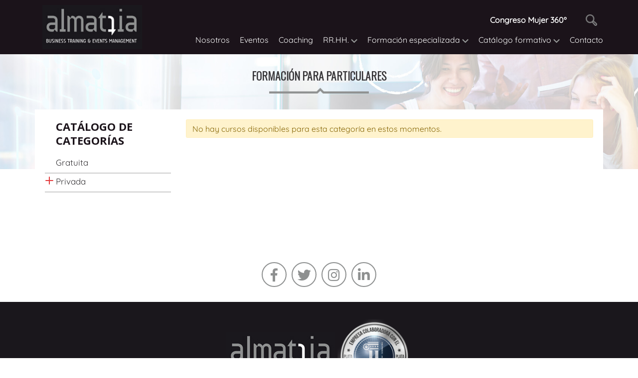

--- FILE ---
content_type: text/html; charset=UTF-8
request_url: https://almattia.com/cursos/otros-cursos
body_size: 23014
content:
<!DOCTYPE html> <html lang="es"> <head> <meta charset="utf-8" /> <meta name="viewport" content="width=device-width, initial-scale=1, shrink-to-fit=no" /> <meta name="robots" content="index,follow" /> <meta name="description" content="Otros Cursos" /> <meta name="keywords" content="otros, cursos" /> <title>Otros Cursos | Almattia</title> <meta name="twitter:card" content="summary_large_image" /> <meta name="twitter:site" content="@publisher_handle" /> <meta name="twitter:title" content="Otros Cursos" /> <meta name="twitter:description" content="Otros Cursos" /> <meta property="og:locale" content="es_ES" /> <meta property="og:title" content="Otros Cursos" /> <meta property="og:type" content="article" /> <meta property="og:url" content="https://almattia.com/cursos/otros-cursos" /> <meta property="og:image" content="https://almattia.com/assets/images/logo-social.jpg" /> <meta property="og:image:type" content="image/jpeg" /> <meta property="og:image:width" content="200" /> <meta property="og:image:height" content="200" /> <meta property="og:description" content="Otros Cursos" /> <meta property="og:site_name" content="Almattia"/> <link rel="shortcut icon" href="https://almattia.com/favicon.ico" type="image/x-icon" /> <link rel="apple-touch-icon" sizes="57x57" href="https://almattia.com/assets/ico/apple-touch-icon-57x57.png" /> <link rel="apple-touch-icon" sizes="60x60" href="https://almattia.com/assets/ico/apple-touch-icon-60x60.png" /> <link rel="apple-touch-icon" sizes="72x72" href="https://almattia.com/assets/ico/apple-touch-icon-72x72.png" /> <link rel="apple-touch-icon" sizes="76x76" href="https://almattia.com/assets/ico/apple-touch-icon-76x76.png" /> <link rel="apple-touch-icon" sizes="114x114" href="https://almattia.com/assets/ico/apple-touch-icon-114x114.png" /> <link rel="apple-touch-icon" sizes="120x120" href="https://almattia.com/assets/ico/apple-touch-icon-120x120.png" /> <link rel="apple-touch-icon" sizes="144x144" href="https://almattia.com/assets/ico/apple-touch-icon-144x144.png" /> <link rel="apple-touch-icon" sizes="152x152" href="https://almattia.com/assets/ico/apple-touch-icon-152x152.png" /> <link rel="apple-touch-icon" sizes="180x180" href="https://almattia.com/assets/ico/apple-touch-icon-180x180.png" /> <link rel="icon" type="image/png" href="https://almattia.com/assets/ico/favicon-16x16.png" sizes="16x16" /> <link rel="icon" type="image/png" href="https://almattia.com/assets/ico/favicon-32x32.png" sizes="32x32" /> <link rel="icon" type="image/png" href="https://almattia.com/assets/ico/favicon-96x96.png" sizes="96x96" /> <link rel="icon" type="image/png" href="https://almattia.com/assets/ico/android-chrome-192x192.png" sizes="192x192" /> <meta name="msapplication-square70x70logo" content="https://almattia.com/assets/ico/smalltile.png" /> <meta name="msapplication-square150x150logo" content="https://almattia.com/assets/ico/mediumtile.png" /> <meta name="msapplication-wide310x150logo" content="https://almattia.com/assets/ico/widetile.png" /> <meta name="msapplication-square310x310logo" content="https://almattia.com/assets/ico/largetile.png" /> <link href="https://fonts.googleapis.com/css?family=Open+Sans:400,700|Oswald:300" rel="stylesheet"> <link rel="stylesheet" href="https://use.fontawesome.com/releases/v5.8.1/css/all.css" integrity="sha384-50oBUHEmvpQ+1lW4y57PTFmhCaXp0ML5d60M1M7uH2+nqUivzIebhndOJK28anvf" crossorigin="anonymous"> <link rel="stylesheet" href="https://almattia.com/assets/plugins/bootstrap/css/bootstrap.min.css" /> <link rel="stylesheet" href="https://almattia.com/assets/plugins/bootstrap/css/bootstrap-grid.min.css" /> <link rel="stylesheet" href="https://almattia.com/assets/plugins/bootstrap/css/bootstrap-reboot.min.css" /> <link rel="stylesheet" href="https://almattia.com/assets/css/jquery.fancybox.min.css" /> <link rel="stylesheet" href="https://almattia.com/assets/css/slick.css" /> <link rel="stylesheet" href="https://almattia.com/assets/css/slick-theme.css" /> <link rel="stylesheet" href="https://almattia.com/assets/css/aos.css"> <link rel="stylesheet" href="https://almattia.com/assets/scss/estilos.css"> <link href="https://almattia.com/assets/css/proyecto.css" rel="stylesheet" type="text/css" media="all" /> <style> </style> <script>

        !function(f,b,e,v,n,t,s){

            if(f.fbq)return;

            n=f.fbq=function(){
                n.callMethod?

                n.callMethod.apply(n,arguments):n.queue.push(arguments)
            };

                if(!f._fbq)f._fbq=n;n.push=n;n.loaded=!0;n.version='2.0';

                n.queue=[];t=b.createElement(e);t.async=!0;

                t.src=v;s=b.getElementsByTagName(e)[0];

                s.parentNode.insertBefore(t,s)}(window, document,'script',

            'https://connect.facebook.net/en_US/fbevents.js');

        fbq('init', '304961987879088');

        fbq('track', 'PageView');

    </script> <noscript><img height="1" width="1" style="display:none" src=https://www.facebook.com/tr?id=304961987879088&ev=PageView&noscript=1

        /></noscript> </head> <body> <!--[if lt IE 9]>
        <script src="https://almattia.com/assets/js/html5shiv.min.js"></script>
        <script src="https://almattia.com/assets/js/respond.min.js"></script>
    <![endif]--> <div class="caja-busqueda"> <span class="cerrar-busqueda"><i class="fas fa-times"></i></span> <form action="https://almattia.com/buscar" method="POST" id="busqueda" class="busqueda"> <input type="text" class="campo-busqueda" id="campo-busqueda" name="campo-busqueda" placeholder="Buscar"> <button type="submit" class="enviar-busqueda" name="enviar-busqueda"><i class="fas fa-search"></i></button> </form> </div> <header class="cabecera pt10 pb10 sticky-top"> <div class="container"> <div class="row"> <div class="col-xl-2 col-md-3 col-5"> <a href="https://almattia.com/" class="caja-logo-header"><img src="https://almattia.com/assets/images/logo-header.jpg" alt="Almattia" class="logo-header"></a> </div> <div class="col-xl-10 col-md-9 col-7"> <div class="row h-100"> <div class="caja-superior"> <ul class="nav align-items-center justify-content-end"> <li class="nav-item d-md-block d-none"> <a href="https://almattia.com/mujer-360/" target="_blank" class="nav-link boton-mujer-360">Congreso Mujer 360º</a> </li> <li class="nav-item d-md-block d-none"> <a href="#" class="nav-link"> <img src="https://almattia.com/assets/images/icono-lupa.png" alt="Buscar" class="icono icono-lupa"> </a> </li> </ul> <div class="menu-bars d-xl-none d-block"> <i class="fas fa-bars"></i> </div> </div> <div class="caja-inferior"> <nav class="navegacion"> <a href="https://almattia.com/" class="caja-logo-movil d-xl-none d-block"> <img src="https://almattia.com/assets/images/logo-header.jpg" alt="Almattia" class="logo-movil"> </a> <ul class="nav menu"> <li class="nav-item item-navegacion"> <a href="https://almattia.com/nosotros" class="nav-link link-navegacion">Nosotros  </a> </li> <li class="nav-item item-navegacion"> <a href="https://almattia.com/organizacion-de-eventos" class="nav-link link-navegacion">Eventos  </a> </li> <li class="nav-item item-navegacion"> <a href="https://almattia.com/coaching" class="nav-link link-navegacion">Coaching  </a> </li> <li class="nav-item item-navegacion"> <a href="https://almattia.com/rrhh" class="nav-link link-navegacion">RR.HH. <img src="https://almattia.com/assets/images/flecha-menu.png" class="icono-flecha"> </a> <ul class="submenu nav"> <li class="nav-item item-submenu"> <a href="https://almattia.com/procesos-de-seleccion" class="nav-link link-submenu">
                                                                Procesos de selección
                                                            </a> </li> </ul> </li> <li class="nav-item item-navegacion"> <a href="https://almattia.com/formacion-empresarial" class="nav-link link-navegacion">Formación especializada <img src="https://almattia.com/assets/images/flecha-menu.png" class="icono-flecha"> </a> <ul class="submenu nav"> <li class="nav-item item-submenu"> <a href="https://almattia.com/eventos/tapas-formativas" class="nav-link link-submenu">
                                                                Tapas formativas
                                                            </a> </li> <li class="nav-item item-submenu"> <a href="https://almattia.com/eventos/comunicatoria" class="nav-link link-submenu">
                                                                Club de Oratoria
                                                            </a> </li> <li class="nav-item item-submenu"> <a href="https://almattia.com/eventos/liderazgo" class="nav-link link-submenu">
                                                                LIDERarte
                                                            </a> </li> </ul> </li> <li class="nav-item item-navegacion"> <a href="https://almattia.com/catalogo-formativo" class="nav-link link-navegacion">Catálogo formativo <img src="https://almattia.com/assets/images/flecha-menu.png" class="icono-flecha"> </a> <ul class="submenu nav"> <li class="nav-item item-submenu"> <a href="https://almattia.com/cursos/privada" class="nav-link link-submenu">
                                                                Privada
                                                            </a> </li> </ul> </li> <li class="nav-item item-navegacion"> <a href="https://almattia.com/contacto" class="nav-link link-navegacion">Contacto  </a> </li> <li class="nav-item item-navegacion d-md-none d-flex justify-content-center mb20"> <form action="#" method="POST" id="busqueda" class="busqueda mt20"> <input type="text" class="campo-busqueda" id="campo-busqueda" name="campo-busqueda" placeholder="Buscar..."> <button type="submit" class="enviar-busqueda" name="enviar-busqueda"><i class="fas fa-search"></i></button> </form> </li> </ul> </nav> </div> </div> </div> </div> </div> </header> <main class="portada-listado"> <div class="fondo"> <img src="https://almattia.com/assets/images/fondo-listado.jpg" alt="" class="imagen-fondo"> </div> <div class="container"> <div class="row"> <div class="col-12"> <h1 class="titulo">Formación para particulares</h1> <img src="https://almattia.com/assets/images/separador-gris.png" alt="" class="separador"> </div> </div> </div> </main> <section class="listado-cursos"> <div class="container"> <div class="row"> <div class="col-lg-3 col-md-4"> <div class="caja-lista"> <h3 class="titulo">Catálogo de categorías <i class="fas fa-chevron-down d-md-none d-inline flecha-todos"></i></h3> <ul class="nav lista-categorias"> <li class="nav-item item-categorias item-categorias-despl"> <a href="https://almattia.com/cursos/gratuita" class="nav-link link-categorias">Gratuita</a> </li> <li class="nav-item item-categorias item-categorias-despl"> <a href="https://almattia.com/cursos/privada" class="nav-link link-categorias"><img src="https://almattia.com/assets/images/plus-red.png" class="mas-rojo"><img src="https://almattia.com/assets/images/minus-red.png" class="mas-rojo d-none">Privada</a> <ul class="nav sublista-categorias"> <li class="nav-item subitem-categorias"><a href="https://almattia.com/cursos/privada/ofimatica" class="nav-link sublink-categorias">Ofimática</a></li> <li class="nav-item subitem-categorias"><a href="https://almattia.com/cursos/privada/habilidades-directivas" class="nav-link sublink-categorias">Habilidades Directivas</a></li> <li class="nav-item subitem-categorias"><a href="https://almattia.com/cursos/privada/habilidades-personales" class="nav-link sublink-categorias">Habilidades Personales</a></li> <li class="nav-item subitem-categorias"><a href="https://almattia.com/cursos/privada/marketing-y-ventas" class="nav-link sublink-categorias">Marketing y Ventas</a></li> <li class="nav-item subitem-categorias"><a href="https://almattia.com/cursos/privada/diseno-grafico-y-web" class="nav-link sublink-categorias">Diseño gráfico y Web</a></li> <li class="nav-item subitem-categorias"><a href="https://almattia.com/cursos/privada/video-imagen-y-sonido" class="nav-link sublink-categorias">Vídeo, Imagen y Sonido</a></li> <li class="nav-item subitem-categorias"><a href="https://almattia.com/cursos/privada/ingenieria-y-proyectos" class="nav-link sublink-categorias">Ingeniería y Proyectos</a></li> <li class="nav-item subitem-categorias"><a href="https://almattia.com/cursos/privada/prevencion-de-riesgos-laborales" class="nav-link sublink-categorias">Prevención de Riesgos Laborales</a></li> <li class="nav-item subitem-categorias"><a href="https://almattia.com/cursos/privada/energias-renovables" class="nav-link sublink-categorias">Energías Renovables</a></li> <li class="nav-item subitem-categorias"><a href="https://almattia.com/cursos/privada/industria-alimentaria" class="nav-link sublink-categorias">Industria Alimentaria</a></li> <li class="nav-item subitem-categorias"><a href="https://almattia.com/cursos/privada/educacion" class="nav-link sublink-categorias">Educación</a></li> <li class="nav-item subitem-categorias"><a href="https://almattia.com/cursos/privada/turismo" class="nav-link sublink-categorias">Turismo</a></li> <li class="nav-item subitem-categorias"><a href="https://almattia.com/cursos/privada/idiomas" class="nav-link sublink-categorias">Idiomas</a></li> <li class="nav-item subitem-categorias"><a href="https://almattia.com/cursos/privada/contabilidad-y-finanzas" class="nav-link sublink-categorias">Contabilidad y Finanzas</a></li> <li class="nav-item subitem-categorias"><a href="https://almattia.com/cursos/privada/otros-cursos" class="nav-link sublink-categorias">Otros Cursos</a></li> <li class="nav-item subitem-categorias"><a href="https://almattia.com/cursos/privada/calidad-y-medio-ambiente" class="nav-link sublink-categorias">Calidad y Medio Ambiente</a></li> <li class="nav-item subitem-categorias"><a href="https://almattia.com/cursos/privada/transformacion-digital" class="nav-link sublink-categorias">Transformación Digital</a></li> </ul> </li> </ul> </div> </div> <div class="col-lg-9 col-md-8"> <div class="row fila-cursos"> <div class="col-12"> <div class="alert alert-warning">
                                    No hay cursos disponibles para esta categoría en estos momentos.
                                </div> </div> </div> </div> </div> </div> </section> <footer class="pie"> <div class="caja-redes-sociales d-flex justify-content-center flex-wrap"> <a href="https://es-es.facebook.com/Almattiaformacion/" class="red-social" target="_blank"><i class="fab fa-facebook-f"></i></a> <a href="https://twitter.com/almattiabte" class="red-social" target="_blank"><i class="fab fa-twitter"></i></a> <a href="https://www.instagram.com/almattia_badajoz/" class="red-social"><i class="fab fa-instagram"></i></a> <a href="#" class="red-social"><i class="fab fa-linkedin-in"></i></a> </div> <div class="franja-gris"> <div class="container"> <div class="logo"> <img src="https://almattia.com/assets/images/logo-header.jpg" alt="Almattia" class="logo-footer"> <img src="https://almattia.com/assets/images/insignia-sepye.png" alt="SEPYE" class="insignia-sepye"> </div> <div class="caja-direccion"> <p>EDIFICIO BADAJOZ SIGLO XXI <p>PASEO FLUVIAL 15, PLANTA 10ª</p></p> <p>06011 BADAJOZ</p> <p>comunicacion@almattia.com</p> <p>924 205 050</p> </div> <div class="text-center mb50"> <img src="https://almattia.com/assets/images/anuncio-subvencion.jpg" alt="" class="anuncio-subvencion"> </div> <ul class="nav menu-pie justify-content-center flex-sm-row flex-column"> <li class="nav-item item-pie"><a href="#" class="nav-link link-pie">&copy; Almattia 2026</a></li> <li class="nav-item item-pie"> <a href="aviso-legal" data-target="#aviso-legal" data-toggle="modal" class="nav-link link-pie">
                                Aviso Legal
                            </a> </li> <li class="nav-item item-pie"> <a href="politica-de-cookies" data-target="#politica-de-cookies" data-toggle="modal" class="nav-link link-pie">
                                Política de Cookies
                            </a> </li> <li class="nav-item item-pie"> <a href="politica-de-privacidad" data-target="#politica-de-privacidad" data-toggle="modal" class="nav-link link-pie">
                                Política de Privacidad
                            </a> </li> <li class="nav-item item-pie"> <a href="https://bittacora.com" target="_blank" class="nav-link link-pie">
                                Diseño Bittacora
                            </a> </li> <li class="nav-item item-pie"> <a href="politica-de-calidad-y-gestion-medioambiental" data-target="#politica-de-calidad-y-gestion-medioambiental" data-toggle="modal" class="nav-link link-pie">
                                Política de Calidad y Gestión Medioambiental
                            </a> </li> </ul> </div> </div> </footer> <div class="modal fade" tabindex="-1" role="dialog" id="aviso-legal"> <div class="modal-dialog modal-lg" role="document"> <div class="modal-content"> <div class="modal-header"> <h5 class="modal-title">Aviso Legal</h5> <button type="button" class="close" data-dismiss="modal" aria-label="Close"> <span aria-hidden="true">&times;</span> </button> </div> <div class="modal-body"> <div class="texto-editor"> <div class="WordSection1" style="font-family:&apos;Quicksand&apos;"> <p style="margin-bottom:11px"><span style="page:WordSection1"><span style="font-size:12pt"><span style="line-height:107%"><span style="font-family:&quot;Times New Roman&quot;,&quot;serif&quot;"><span class="TituloApartado" style="font-family:&quot;Times New Roman&quot;,&quot;serif&quot;"><span style="font-weight:bold"><span style="font-size:14.0pt"><span style="line-height:107%">0. OBJETO</span></span></span></span></span></span></span></span></p> <p style="text-align:justify; margin-bottom:11px"><span style="page:WordSection1"><span style="font-size:12pt"><span style="line-height:107%"><span style="font-family:&quot;Times New Roman&quot;,&quot;serif&quot;">El presente aviso legal regula el uso y utilizaci&oacute;n del sitio web <a href="http://www.iniciativaformacion.net" style="color:blue; text-decoration:underline">www.almattia.com</a>, del que es titular PILAR COSLADO SANTIBA&Ntilde;EZ (en adelante, ALMATTIA).</span></span></span></span></p> <p style="text-align:justify; margin-bottom:11px"><span style="page:WordSection1"><span style="font-size:12pt"><span style="line-height:107%"><span style="font-family:&quot;Times New Roman&quot;,&quot;serif&quot;">La navegaci&oacute;n por el sitio web de ALMATTIA le atribuye la condici&oacute;n de USUARIO del mismo y conlleva su aceptaci&oacute;n plena y sin reservas de todas y cada una de las condiciones publicadas en este aviso legal, advirtiendo de que dichas condiciones podr&aacute;n ser modificadas sin notificaci&oacute;n previa por parte de ALMATTIA, en cuyo caso se proceder&aacute; a su publicaci&oacute;n y aviso con la m&aacute;xima antelaci&oacute;n posible.</span></span></span></span></p> <p style="text-align:justify; margin-bottom:11px"><span style="page:WordSection1"><span style="font-size:12pt"><span style="line-height:107%"><span style="font-family:&quot;Times New Roman&quot;,&quot;serif&quot;">Por ello es recomendable leer atentamente su contenido en caso de desear acceder y hacer uso de la informaci&oacute;n y de los servicios ofrecidos desde este sitio web.</span></span></span></span></p> <p style="text-align:justify; margin-bottom:11px"><span style="page:WordSection1"><span style="font-size:12pt"><span style="line-height:107%"><span style="font-family:&quot;Times New Roman&quot;,&quot;serif&quot;">El usuario adem&aacute;s, se obliga a hacer un uso correcto del sitio web de conformidad con las leyes, la buena fe, el orden p&uacute;blico, los usos del tr&aacute;fico y el presente Aviso Legal, y responder&aacute; frente a ALMATTIA o frente a terceros, de cualesquiera da&ntilde;os y perjuicios que pudieran causarse como consecuencia del incumplimiento de dicha obligaci&oacute;n.</span></span></span></span></p> <p style="text-align:justify"><span style="page:WordSection1"><span style="font-size:12pt"><span style="line-height:107%"><span style="font-family:&quot;Times New Roman&quot;,&quot;serif&quot;">Cualquier utilizaci&oacute;n distinta a la autorizada est&aacute; expresamente prohibida, pudiendo ALMATTIA denegar o retirar el acceso y su uso en cualquier momento.</span></span></span></span></p> <p style="margin-bottom:11px">&nbsp;</p> <p style="margin-bottom:11px"><span style="page:WordSection1"><span style="font-size:12pt"><span style="line-height:107%"><span style="font-family:&quot;Times New Roman&quot;,&quot;serif&quot;"><span class="TituloApartado" style="font-family:&quot;Times New Roman&quot;,&quot;serif&quot;"><span style="font-weight:bold"><span style="font-size:14.0pt"><span style="line-height:107%">1. IDENTIFICACI&Oacute;N</span></span></span></span></span></span></span></span></p> <p class="ParrafoJustificado" style="text-align:justify; margin-bottom:11px"><span style="page:WordSection1"><span style="font-size:12pt"><span style="line-height:107%"><span style="font-family:&quot;Times New Roman&quot;,&quot;serif&quot;">ALMATTIA, en cumplimiento de la Ley 34/2002, de 11 de julio, de Servicios de la Sociedad de la Informaci&oacute;n y de Comercio Electr&oacute;nico, le informa de que:</span></span></span></span></p> <ul> <li class="ParrafoJustificado" style="text-align:justify; margin-bottom:11px"><span style="page:WordSection1"><span style="font-size:12pt"><span style="tab-stops:list 36.0pt"><span style="line-height:107%"><span style="font-family:&quot;Times New Roman&quot;,&quot;serif&quot;">Su denominaci&oacute;n social es: PILAR COSLADO SANTIBA&Ntilde;EZ.</span></span></span></span></span></li> <li class="ParrafoJustificado" style="text-align:justify; margin-bottom:11px"><span style="page:WordSection1"><span style="font-size:12pt"><span style="tab-stops:list 36.0pt"><span style="line-height:107%"><span style="font-family:&quot;Times New Roman&quot;,&quot;serif&quot;">Su nombre comercial es: ALMATTIA.</span></span></span></span></span></li> <li class="ParrafoJustificado" style="text-align:justify; margin-bottom:11px"><span style="page:WordSection1"><span style="font-size:12pt"><span style="tab-stops:list 36.0pt"><span style="line-height:107%"><span style="font-family:&quot;Times New Roman&quot;,&quot;serif&quot;">Su CIF es: 08850026V.</span></span></span></span></span></li> <li class="ParrafoJustificado" style="text-align:justify; margin-bottom:11px"><span style="page:WordSection1"><span style="font-size:12pt"><span style="tab-stops:list 36.0pt"><span style="line-height:107%"><span style="font-family:&quot;Times New Roman&quot;,&quot;serif&quot;">Su domicilio social est&aacute; en: <a name="_Hlk75806318">PASEO LUVIAL 15 10&ordf; PLANTA - 06011 - BADAJOZ (ESPA&Ntilde;A).</a></span></span></span></span></span></li> </ul> <p>&nbsp;</p> </div> <p>&nbsp;</p> <div class="WordSection2"> <p style="margin-bottom:11px"><span style="page:WordSection2"><span style="font-size:12pt"><span style="line-height:107%"><span style="font-family:&quot;Times New Roman&quot;,&quot;serif&quot;"><span class="TituloApartado" style="font-family:&quot;Times New Roman&quot;,&quot;serif&quot;"><span style="font-weight:bold"><span style="font-size:14.0pt"><span style="line-height:107%">2. COMUNICACIONES</span></span></span></span></span></span></span></span></p> <p class="ParrafoJustificado" style="text-align:justify; margin-bottom:11px"><span style="page:WordSection2"><span style="font-size:12pt"><span style="line-height:107%"><span style="font-family:&quot;Times New Roman&quot;,&quot;serif&quot;">Para comunicarse con nosotros, ponemos a su disposici&oacute;n diferentes medios de contacto que detallamos a continuaci&oacute;n:</span></span></span></span></p> <ul> <li class="ParrafoJustificado" style="text-align:justify; margin-bottom:11px"><span style="page:WordSection2"><span style="font-size:12pt"><span style="tab-stops:list 36.0pt"><span style="line-height:107%"><span style="font-family:&quot;Times New Roman&quot;,&quot;serif&quot;">Tfno.: (+34) 924 205 050 - De lunes a viernes de <span style="color:black">09:30h. a 14:00h. y de 16:30h. a 19:00h.</span></span></span></span></span></span></li> <li class="ParrafoJustificado" style="text-align:justify; margin-bottom:11px"><span style="page:WordSection2"><span style="font-size:12pt"><span style="tab-stops:list 36.0pt"><span style="line-height:107%"><span style="font-family:&quot;Times New Roman&quot;,&quot;serif&quot;">Email: <a href="mailto:comunicacion@almattia.com" style="color:blue; text-decoration:underline">comunicacion@almattia.com</a>. &nbsp;&nbsp;</span></span></span></span></span></li> <li class="ParrafoJustificado" style="text-align:justify; margin-bottom:11px"><span style="page:WordSection2"><span style="font-size:12pt"><span style="tab-stops:list 36.0pt"><span style="line-height:107%"><span style="font-family:&quot;Times New Roman&quot;,&quot;serif&quot;">Direcci&oacute;n postal: PASEO LUVIAL 15 10&ordf; PLANTA - 06011 - BADAJOZ (ESPA&Ntilde;A). -&nbsp; De lunes a viernes de 09:30h. a 14:00h. y de 16:30h. a 19:00h.</span></span></span></span></span></li> <li class="ParrafoJustificado" style="text-align:justify; margin-bottom:11px"><span style="page:WordSection2"><span style="font-size:12pt"><span style="tab-stops:list 36.0pt"><span style="line-height:107%"><span style="font-family:&quot;Times New Roman&quot;,&quot;serif&quot;">Delegado en protecci&oacute;n de datos:</span></span></span></span></span></li> </ul> <p class="ParrafoJustificado" style="margin-left:48px; text-align:justify; margin-bottom:11px"><span style="page:WordSection2"><span style="font-size:12pt"><span style="line-height:107%"><span style="font-family:&quot;Times New Roman&quot;,&quot;serif&quot;">Email: <a href="mailto:privacidad@almattia.com" style="color:blue; text-decoration:underline">privacidad@almattia.com</a></span></span></span></span></p> <p class="ParrafoJustificado" style="text-align:justify"><span style="page:WordSection2"><span style="font-size:12pt"><span style="line-height:107%"><span style="font-family:&quot;Times New Roman&quot;,&quot;serif&quot;">Todas las notificaciones y comunicaciones entre los usuarios e ALMATTIA se considerar&aacute;n eficaces, a todos los efectos, cuando se realicen a trav&eacute;s de cualquier medio de los detallados anteriormente.</span></span></span></span></p> <p style="margin-bottom:11px">&nbsp;</p> </div> <p>&nbsp;</p> <ol start="3"> <li><span style="font-size:12pt"><span style="line-height:150%"><span style="vertical-align:baseline"><span style="font-family:&quot;Times New Roman&quot;,&quot;serif&quot;"><b><span style="border:none windowtext 1.0pt; font-size:14.0pt; padding:0cm"><span style="line-height:150%">CONDICIONES DE ACCESO Y UTILIZACI&Oacute;N DE LA WEB</span></span></b></span></span></span></span></li> </ol> <p style="text-align:justify; margin-bottom:11px"><span style="font-size:12pt"><span style="line-height:115%"><span style="vertical-align:baseline"><span style="font-family:&quot;Times New Roman&quot;,&quot;serif&quot;">El sitio web y sus servicios son de acceso libre y gratuito. No obstante, ALMATTIA puede condicionar la utilizaci&oacute;n de algunos de los servicios ofrecidos en su web a la previa cumplimentaci&oacute;n del correspondiente formulario.</span></span></span></span></p> <p style="text-align:justify; margin-bottom:11px"><span style="font-size:12pt"><span style="line-height:115%"><span style="vertical-align:baseline"><span style="font-family:&quot;Times New Roman&quot;,&quot;serif&quot;">El usuario garantiza la autenticidad y actualidad de todos aquellos datos que comunique a ALMATTIA y ser&aacute; el &uacute;nico responsable de las manifestaciones falsas o inexactas que realice.</span></span></span></span></p> <p style="text-align:justify; margin-bottom:11px"><span style="font-size:12pt"><span style="line-height:115%"><span style="vertical-align:baseline"><span style="font-family:&quot;Times New Roman&quot;,&quot;serif&quot;">El usuario se compromete expresamente a hacer un uso adecuado de los contenidos y servicios de ALMATTIA y a no emplearlos para, entre otros:</span></span></span></span></p> <ol style="list-style-type:lower-alpha"> <li style="text-align:justify; margin-bottom:11px"><span style="font-size:12pt"><span style="line-height:115%"><span style="vertical-align:baseline"><span style="font-family:&quot;Times New Roman&quot;,&quot;serif&quot;">Difundir contenidos delictivos, violentos, pornogr&aacute;ficos, racistas, xen&oacute;fobos, ofensivos, de apolog&iacute;a del terrorismo o, en general, contrarios a la ley o al orden p&uacute;blico.</span></span></span></span></li> <li style="text-align:justify; margin-bottom:11px"><span style="font-size:12pt"><span style="line-height:115%"><span style="vertical-align:baseline"><span style="font-family:&quot;Times New Roman&quot;,&quot;serif&quot;">Introducir en la red virus inform&aacute;ticos o realizar actuaciones susceptibles de alterar, estropear, interrumpir o generar errores o da&ntilde;os en los documentos electr&oacute;nicos, datos o sistemas f&iacute;sicos y l&oacute;gicos de ALMATTIA o de terceras personas; as&iacute; como obstaculizar el acceso de otros usuarios al sitio web y a sus servicios mediante el consumo masivo de los recursos inform&aacute;ticos a trav&eacute;s de los cuales ALMATTIA presta sus servicios.</span></span></span></span></li> <li style="text-align:justify; margin-bottom:11px"><span style="font-size:12pt"><span style="line-height:115%"><span style="vertical-align:baseline"><span style="font-family:&quot;Times New Roman&quot;,&quot;serif&quot;">Intentar acceder a las cuentas de correo electr&oacute;nico de otros usuarios o a &aacute;reas restringidas de los sistemas inform&aacute;ticos de ALMATTIA o de terceros y, en su caso, extraer informaci&oacute;n.</span></span></span></span></li> <li style="text-align:justify; margin-bottom:11px"><span style="font-size:12pt"><span style="line-height:115%"><span style="vertical-align:baseline"><span style="font-family:&quot;Times New Roman&quot;,&quot;serif&quot;">Vulnerar los derechos de propiedad intelectual o industrial, as&iacute; como violar la confidencialidad de la informaci&oacute;n de ALMATTIA o de terceros.</span></span></span></span></li> <li style="text-align:justify; margin-bottom:11px"><span style="font-size:12pt"><span style="line-height:115%"><span style="vertical-align:baseline"><span style="font-family:&quot;Times New Roman&quot;,&quot;serif&quot;">Suplantar la identidad de cualquier otro usuario.</span></span></span></span></li> <li style="text-align:justify; margin-bottom:11px"><span style="font-size:12pt"><span style="line-height:115%"><span style="vertical-align:baseline"><span style="font-family:&quot;Times New Roman&quot;,&quot;serif&quot;">Reproducir, copiar, distribuir, poner a disposici&oacute;n de, o cualquier otra forma de comunicaci&oacute;n p&uacute;blica, transformar o modificar los contenidos, a menos que se cuente con la autorizaci&oacute;n del titular de los correspondientes derechos o ello resulte legalmente permitido.</span></span></span></span></li> <li style="text-align:justify; margin-bottom:11px"><span style="font-size:12pt"><span style="line-height:115%"><span style="vertical-align:baseline"><span style="font-family:&quot;Times New Roman&quot;,&quot;serif&quot;">Recabar datos con finalidad publicitaria y de remitir publicidad de cualquier clase y comunicaciones con fines de venta u otras de naturaleza comercial sin que medie su previa solicitud o consentimiento.</span></span></span></span></li> </ol> <p style="text-align:justify; margin-bottom:11px"><span style="font-size:12pt"><span style="line-height:115%"><span style="vertical-align:baseline"><span style="font-family:&quot;Times New Roman&quot;,&quot;serif&quot;">Todos los contenidos del sitio web, como textos, fotograf&iacute;as, gr&aacute;ficos, im&aacute;genes, iconos, tecnolog&iacute;a, software, as&iacute; como su dise&ntilde;o gr&aacute;fico y c&oacute;digos fuente, constituyen una obra cuya propiedad pertenece a ALMATTIA, sin que puedan entenderse cedidos al usuario ninguno de los derechos de explotaci&oacute;n sobre los mismos m&aacute;s all&aacute; de lo estrictamente necesario para el correcto uso de la web.</span></span></span></span></p> <p style="text-align:justify; margin-bottom:11px"><span style="font-size:12pt"><span style="line-height:115%"><span style="vertical-align:baseline"><span style="font-family:&quot;Times New Roman&quot;,&quot;serif&quot;">En definitiva, los usuarios que accedan a este sitio web pueden visualizar los contenidos y efectuar, en su caso, copias privadas autorizadas siempre que los elementos reproducidos no sean cedidos posteriormente a terceros, ni se instalen a servidores conectados a redes, ni sean objeto de ning&uacute;n tipo de explotaci&oacute;n.</span></span></span></span></p> <p style="text-align:justify; margin-bottom:11px"><span style="font-size:12pt"><span style="line-height:115%"><span style="vertical-align:baseline"><span style="font-family:&quot;Times New Roman&quot;,&quot;serif&quot;">Asimismo, todas las marcas, nombres comerciales o signos distintivos de cualquier clase que aparecen en el sitio web son propiedad de ALMATTIA, sin que pueda entenderse que el uso o acceso al mismo atribuya al usuario derecho alguno sobre los mismos.</span></span></span></span></p> <p style="text-align:justify; margin-bottom:11px"><span style="font-size:12pt"><span style="line-height:115%"><span style="vertical-align:baseline"><span style="font-family:&quot;Times New Roman&quot;,&quot;serif&quot;">La distribuci&oacute;n, modificaci&oacute;n, cesi&oacute;n o comunicaci&oacute;n p&uacute;blica de los contenidos y cualquier otro acto que no haya sido expresamente autorizado por el titular de los derechos de explotaci&oacute;n quedan prohibidos.</span></span></span></span></p> <p style="text-align:justify; margin-bottom:11px"><span style="font-size:12pt"><span style="line-height:115%"><span style="vertical-align:baseline"><span style="font-family:&quot;Times New Roman&quot;,&quot;serif&quot;">El establecimiento de un hiperenlace no implica en ning&uacute;n caso la existencia de relaciones entre ALMATTIA y el propietario del sitio web en la que se establezca, ni la aceptaci&oacute;n y aprobaci&oacute;n por parte de ALMATTIA de sus contenidos o servicios.</span></span></span></span></p> <p style="text-align:justify"><span style="font-size:12pt"><span style="line-height:115%"><span style="vertical-align:baseline"><span style="font-family:&quot;Times New Roman&quot;,&quot;serif&quot;">ALMATTIA no se responsabiliza del uso que cada usuario les d&eacute; a los materiales puestos a disposici&oacute;n en este sitio web ni de las actuaciones que realice en base a los mismos.</span></span></span></span></p> <p style="text-align:justify"><span style="font-size:12pt"><span style="line-height:normal"><span style="vertical-align:baseline"><span style="font-family:&quot;Times New Roman&quot;,&quot;serif&quot;">&nbsp;</span></span></span></span></p> <ol start="4"> <li><span style="font-size:12pt"><span style="line-height:150%"><span style="vertical-align:baseline"><span style="font-family:&quot;Times New Roman&quot;,&quot;serif&quot;"><b><span style="border:none windowtext 1.0pt; font-size:14.0pt; padding:0cm"><span style="line-height:150%">RESPONSABILIDAD</span></span></b></span></span></span></span></li> </ol> <p style="text-align:justify"><span style="font-size:12pt"><span style="line-height:115%"><span style="vertical-align:baseline"><span style="font-family:&quot;Times New Roman&quot;,&quot;serif&quot;">El prestador se exime de cualquier tipo de responsabilidad derivada de la informaci&oacute;n publicada en su sitio web, siempre que esta informaci&oacute;n haya sido manipulada o introducida por un tercero ajeno al mismo.</span></span></span></span></p> <p style="margin-bottom:16px; text-align:justify"><span style="font-size:12pt"><span style="line-height:115%"><span style="vertical-align:baseline"><span style="font-family:&quot;Times New Roman&quot;,&quot;serif&quot;">En el caso de que cualquier usuario o un tercero considere que existen hechos o circunstancias que revelen el car&aacute;cter il&iacute;cito de la utilizaci&oacute;n de cualquier contenido y/o de la realizaci&oacute;n de cualquier actividad en las p&aacute;ginas web incluidas o accesibles a trav&eacute;s del sitio web, deber&aacute; enviar una notificaci&oacute;n al prestador identific&aacute;ndose debidamente y especificando las supuestas infracciones.</span></span></span></span></p> <ol start="5"> <li style="text-align:justify; margin-bottom:11px"><span style="font-size:12pt"><span style="line-height:normal"><span style="vertical-align:baseline"><span style="font-family:&quot;Times New Roman&quot;,&quot;serif&quot;"><b><span style="border:none windowtext 1.0pt; font-size:14.0pt; padding:0cm">EXCLUSI&Oacute;N DE GARANT&Iacute;AS Y DE RESPONSABILIDAD EN EL ACCESO Y LA UTILIZACI&Oacute;N</span></b></span></span></span></span></li> </ol> <p style="text-align:justify; margin-bottom:11px"><span style="font-size:12pt"><span style="line-height:115%"><span style="vertical-align:baseline"><span style="font-family:&quot;Times New Roman&quot;,&quot;serif&quot;"><span style="border:none windowtext 1.0pt; padding:0cm">ALMATTIA excluye, hasta donde permite el ordenamiento jur&iacute;dico, cualquier responsabilidad por los da&ntilde;os y perjuicios de toda naturaleza derivados de:</span></span></span></span></span></p> <ol style="list-style-type:lower-alpha"> <li style="text-align:justify; margin-bottom:11px"><span style="font-size:12pt"><span style="line-height:115%"><span style="vertical-align:baseline"><span style="font-family:&quot;Times New Roman&quot;,&quot;serif&quot;"><span style="border:none windowtext 1.0pt; padding:0cm">La imposibilidad de acceso al sitio web.</span></span></span></span></span></li> <li style="text-align:justify; margin-bottom:11px"><span style="font-size:12pt"><span style="line-height:115%"><span style="vertical-align:baseline"><span style="font-family:&quot;Times New Roman&quot;,&quot;serif&quot;"><span style="border:none windowtext 1.0pt; padding:0cm">El incumplimiento de las leyes, la buena fe, el orden p&uacute;blico, los usos del tr&aacute;fico y el presente aviso legal como consecuencia del uso incorrecto del sitio web. En particular, y a modo ejemplificativo, ALMATTIA no se hace responsable de las actuaciones de terceros que vulneren derechos de propiedad intelectual e industrial, secretos empresariales, derechos al honor, a la intimidad personal y familiar y a la propia imagen, as&iacute; como la normativa en materia de competencia desleal y publicidad il&iacute;cita.</span></span></span></span></span></li> </ol> <p style="text-align:justify"><span style="font-size:12pt"><span style="line-height:115%"><span style="vertical-align:baseline"><span style="font-family:&quot;Times New Roman&quot;,&quot;serif&quot;"><span style="border:none windowtext 1.0pt; padding:0cm">Asimismo, ALMATTIA declina cualquier responsabilidad respecto a la informaci&oacute;n que se halle fuera de esta web y no sea gestionada directamente por nuestro webmaster. La funci&oacute;n de los links que aparecen en esta web es exclusivamente la de informar al usuario sobre la existencia de otras fuentes susceptibles de ampliar los contenidos que ofrece este sitio web. ALMATTIA no garantiza ni se responsabiliza del funcionamiento o accesibilidad de los sitios enlazados; ni sugiere, invita o recomienda la visita a los mismos, por lo que tampoco ser&aacute; responsable del resultado obtenido. ALMATTIA no se responsabiliza del establecimiento de hiperv&iacute;nculos por parte de terceros.</span></span></span></span></span></p> <ol start="6"> <li style="text-align:justify; margin-bottom:11px"><span style="font-size:12pt"><span style="line-height:normal"><span style="vertical-align:baseline"><span style="font-family:&quot;Times New Roman&quot;,&quot;serif&quot;"><b><span style="border:none windowtext 1.0pt; font-size:14.0pt; padding:0cm">PROCEDIMIENTO EN CASO DE REALIZACI&Oacute;N DE ACTIVIDADES DE CAR&Aacute;CTER IL&Iacute;CITO</span></b></span></span></span></span></li> </ol> <p style="text-align:justify; margin-bottom:11px"><span style="font-size:12pt"><span style="line-height:115%"><span style="vertical-align:baseline"><span style="font-family:&quot;Times New Roman&quot;,&quot;serif&quot;"><span style="border:none windowtext 1.0pt; padding:0cm">En el caso de que cualquier usuario o un tercero considere que existen hechos o circunstancias que revelen el car&aacute;cter il&iacute;cito de la utilizaci&oacute;n de cualquier contenido y/o de la realizaci&oacute;n de cualquier actividad en las p&aacute;ginas web incluidas o accesibles a trav&eacute;s del sitio web, deber&aacute; enviar una notificaci&oacute;n a ALMATTIA identific&aacute;ndose debidamente y especificando las supuestas infracciones.</span></span></span></span></span></p> <ol start="7"> <li style="margin-bottom:11px"><span style="font-size:12pt"><span style="line-height:normal"><span style="vertical-align:baseline"><span style="font-family:&quot;Times New Roman&quot;,&quot;serif&quot;"><b><span style="border:none windowtext 1.0pt; font-size:14.0pt; padding:0cm">PUBLICACIONES</span></b></span></span></span></span></li> </ol> <p style="text-align:justify; margin-bottom:11px"><span style="font-size:12pt"><span style="line-height:115%"><span style="vertical-align:baseline"><span style="font-family:&quot;Times New Roman&quot;,&quot;serif&quot;"><span style="border:none windowtext 1.0pt; padding:0cm">La informaci&oacute;n administrativa facilitada a trav&eacute;s del sitio web no sustituye la publicidad legal de las leyes, normativas, planes, disposiciones generales y actos que tengan que ser publicados formalmente a los diarios oficiales de las administraciones p&uacute;blicas, que constituyen el &uacute;nico instrumento que da fe de su autenticidad y contenido. La informaci&oacute;n disponible en este sitio web debe entenderse como una gu&iacute;a sin prop&oacute;sito de validez legal.</span></span></span></span></span></p> <ol start="8"> <li><span style="font-size:12pt"><span style="line-height:150%"><span style="vertical-align:baseline"><span style="font-family:&quot;Times New Roman&quot;,&quot;serif&quot;"><b><span style="border:none windowtext 1.0pt; font-size:14.0pt; padding:0cm"><span style="line-height:150%">POLITICAS DE ENLACES</span></span></b></span></span></span></span></li> </ol> <p style="text-align:justify"><span style="font-size:12pt"><span style="line-height:115%"><span style="vertical-align:baseline"><span style="font-family:&quot;Times New Roman&quot;,&quot;serif&quot;">Desde el sitio web, es posible que se redirija a contenidos de terceros sitios web. Dado que el prestador no puede controlar siempre los contenidos introducidos por los terceros en sus sitios web, no implica en ning&uacute;n caso la existencia de relaci&oacute;n entre el prestador y el propietario del sitio web en la que se establezca, ni aceptaci&oacute;n o aprobaci&oacute;n de sus contenidos o servicios. Desde esta web, no asume ning&uacute;n tipo de responsabilidad respecto a dichos contenidos. En todo caso, el prestador manifiesta que proceder&aacute; a la retirada inmediata de cualquier contenido que pudiera contravenir la legislaci&oacute;n nacional o internacional, la moral o el orden p&uacute;blico, procediendo a la retirada inmediata de la redirecci&oacute;n a dicho sitio web, poniendo en conocimiento de las autoridades competentes el contenido en cuesti&oacute;n.</span></span></span></span></p> <p style="text-align:justify"><span style="font-size:12pt"><span style="line-height:normal"><span style="vertical-align:baseline"><span style="font-family:&quot;Times New Roman&quot;,&quot;serif&quot;">&nbsp;</span></span></span></span></p> <ol start="9"> <li><span style="font-size:12pt"><span style="line-height:150%"><span style="vertical-align:baseline"><span style="font-family:&quot;Times New Roman&quot;,&quot;serif&quot;"><b><span style="border:none windowtext 1.0pt; font-size:14.0pt; padding:0cm"><span style="line-height:150%">&nbsp;PROPIEDAD INTELECTUAL</span></span></b></span></span></span></span></li> </ol> <p style="text-align:justify"><span style="font-size:12pt"><span style="line-height:115%"><span style="vertical-align:baseline"><span style="font-family:&quot;Times New Roman&quot;,&quot;serif&quot;">El sitio web, incluyendo dise&ntilde;os, logotipos, texto y/o gr&aacute;ficos que son propiedad del prestador o en su caso dispone de licencia o autorizaci&oacute;n expresa por parte de los autores. Todos los contenidos del sitio web se encuentran debidamente protegidos por la normativa de propiedad intelectual e industrial, as&iacute; como inscritos en los registros p&uacute;blicos correspondientes.</span></span></span></span></p> <p style="text-align:justify"><span style="font-size:12pt"><span style="line-height:115%"><span style="vertical-align:baseline"><span style="font-family:&quot;Times New Roman&quot;,&quot;serif&quot;">Los dise&ntilde;os, logotipos, texto y/o gr&aacute;ficos ajenos al prestador y que pudieran aparecer en el sitio web, pertenecen a sus respectivos propietarios, siendo ellos mismos responsables de cualquier posible controversia que pudiera suscitarse respecto a los mismos. En todo caso, el prestador cuenta con la autorizaci&oacute;n expresa y previa por parte de los mismos.</span></span></span></span></p> <p style="text-align:justify"><span style="font-size:12pt"><span style="line-height:150%"><span style="vertical-align:baseline"><span style="font-family:&quot;Times New Roman&quot;,&quot;serif&quot;">&nbsp;</span></span></span></span></p> <ol start="10"> <li><span style="font-size:12pt"><span style="line-height:150%"><span style="vertical-align:baseline"><span style="font-family:&quot;Times New Roman&quot;,&quot;serif&quot;"><b>&nbsp;<span style="border:none windowtext 1.0pt; padding:0cm">LEY APLICABLE Y JURISDICCION</span></b></span></span></span></span></li> </ol> <p style="text-align:justify"><span style="font-size:12pt"><span style="line-height:115%"><span style="vertical-align:baseline"><span style="font-family:&quot;Times New Roman&quot;,&quot;serif&quot;">Las condiciones presentes se regir&aacute;n por la legislaci&oacute;n espa&ntilde;ola vigente.</span></span></span></span></p> <p style="text-align:justify"><span style="font-size:12pt"><span style="line-height:115%"><span style="vertical-align:baseline"><span style="font-family:&quot;Times New Roman&quot;,&quot;serif&quot;">La lengua utilizada ser&aacute; el Castellano.</span></span></span></span></p> </div> </div> <div class="modal-footer"> <button type="button" class="btn btn-secondary" data-dismiss="modal">Cerrar</button> </div> </div> </div> </div> <div class="modal fade" tabindex="-1" role="dialog" id="politica-de-cookies"> <div class="modal-dialog modal-lg" role="document"> <div class="modal-content"> <div class="modal-header"> <h5 class="modal-title">Política de Cookies</h5> <button type="button" class="close" data-dismiss="modal" aria-label="Close"> <span aria-hidden="true">&times;</span> </button> </div> <div class="modal-body"> <div class="texto-editor"> <p><strong>Almattia</strong> informa acerca del uso de las cookies en sus p&aacute;ginas web.<br />
Las cookies son archivos que se pueden descargar en su equipo a trav&eacute;s de las p&aacute;ginas web. Son herramientas que tienen un papel esencial para la prestaci&oacute;n de numerosos servicios de la sociedad de la informaci&oacute;n. Entre otros, permiten a una p&aacute;gina web almacenar y recuperar informaci&oacute;n sobre los h&aacute;bitos de navegaci&oacute;n de un usuario o de su equipo y, dependiendo de la informaci&oacute;n obtenida, se pueden utilizar para reconocer al usuario y mejorar el servicio ofrecido.</p> <p><strong>Tipos de cookies</strong></p> <p>Seg&uacute;n quien sea la entidad que gestione el dominio desde donde se env&iacute;an las cookies y trate los datos que se obtengan se pueden distinguir dos tipos: <strong>cookies propias y cookies de terceros</strong>.</p> <p>Existe tambi&eacute;n una segunda clasificaci&oacute;n seg&uacute;n el plazo de tiempo que permanecen almacenadas en el navegador del cliente, pudiendo tratarse de <strong>cookies de sesi&oacute;n o cookies persistentes</strong>.</p> <p>Por &uacute;ltimo, existe otra clasificaci&oacute;n con cinco tipos de cookies seg&uacute;n la finalidad para la que se traten los datos obtenidos: <strong>cookies t&eacute;cnicas, cookies de personalizaci&oacute;n, cookies de an&aacute;lisis, cookies publicitarias y cookies de publicidad comportamental</strong>.</p> <p>Para m&aacute;s informaci&oacute;n a este respecto puede consultar la <a href="http://www.agpd.es/portalwebAGPD/canaldocumentacion/publicaciones/common/Guias/Guia_Cookies.pdf">Gu&iacute;a sobre el uso de las cookies de la Agencia Espa&ntilde;ola de Protecci&oacute;n de Datos</a>.</p> <p><strong>Cookies utilizadas en esta web</strong></p> <p>A continuaci&oacute;n se identifican las cookies que est&aacute;n siendo utilizadas es este sitio web as&iacute; como su tipolog&iacute;a y funci&oacute;n:</p> <p>La p&aacute;gina web de <strong>Almattia</strong> utiliza <strong>Google Analytics</strong>, un servicio de anal&iacute;tica web desarrollada por Google, que permite la medici&oacute;n y an&aacute;lisis de la navegaci&oacute;n en las p&aacute;ginas web. En su navegador podr&aacute; observar <strong>cookies de este servicio</strong>. Seg&uacute;n la tipolog&iacute;a anterior se trata de cookies propias, de sesi&oacute;n y de an&aacute;lisis. Puede encontrar m&aacute;s informaci&oacute;n al respecto e inhabilitar el uso de estas cookies <a href="https://policies.google.com/technologies/ads?hl=es">https://policies.google.com/technologies/ads?hl=es</a>.</p> <p>A trav&eacute;s de la anal&iacute;tica web se obtiene informaci&oacute;n relativa al n&uacute;mero de usuarios que acceden a la web, el n&uacute;mero de p&aacute;ginas vistas, la frecuencia y repetici&oacute;n de las visitas, su duraci&oacute;n, el navegador utilizado, el operador que presta el servicio, el idioma, el terminal que utiliza, o la ciudad a la que est&aacute; asignada su direcci&oacute;n IP. Informaci&oacute;n que posibilita un mejor y m&aacute;s apropiado servicio por parte de este sitio web.</p> <p>Otra de las cookies que se descargan es de tipo t&eacute;cnico y se denomina <strong>cookies_policy</strong>. Gestiona el consentimiento del usuario para el uso de las cookies en la p&aacute;gina web, con el objeto de recordar aquellos usuarios que las han aceptado y aquellos que no, de modo que a los primeros no se les muestre informaci&oacute;n en la parte superior de la p&aacute;gina al respecto.</p> <p><strong>Aceptaci&oacute;n de la Pol&iacute;tica de cookies</strong></p> <p><strong>ALMATTIA</strong> asume que usted acepta el uso de cookies. No obstante, muestra informaci&oacute;n sobre su Pol&iacute;tica de cookies en la parte inferior de cualquier p&aacute;gina del portal con cada inicio de sesi&oacute;n con el objeto de que usted sea consciente.</p> <p>Ante esta informaci&oacute;n es posible llevar a cabo las siguientes acciones:</p> <ul> <li><strong>Aceptar cookies</strong>. No se volver&aacute; a visualizar este aviso al acceder a cualquier p&aacute;gina del portal durante la presente sesi&oacute;n.</li> <li><strong>Cerrar</strong>. Se oculta el aviso en la presente p&aacute;gina.</li> <li><strong>Modificar su configuraci&oacute;n</strong>. Podr&aacute; obtener m&aacute;s informaci&oacute;n sobre qu&eacute; son las cookies, conocer la Pol&iacute;tica de cookies de <strong>Almattia</strong> y modificar la configuraci&oacute;n de su navegador.</li> </ul> <p><strong>C&oacute;mo modificar la configuraci&oacute;n de las cookies</strong></p> <p>Usted puede restringir, bloquear o borrar las cookies de <strong>Almattia</strong> o cualquier otra p&aacute;gina web, utilizando su navegador. En cada navegador la operativa es diferente, la funci&oacute;n de &quot;Ayuda&quot; le mostrar&aacute; c&oacute;mo hacerlo.</p> <ul> <li>Internet Explorer: <a href="https://support.microsoft.com/es-es/help/17442/windows-internet-explorer-delete-manage-cookies#ie=ie-10">https://support.microsoft.com/es-es/help/17442/windows-internet-explorer-delete-manage-cookies#ie=ie-10</a></li> <li>FireFox: <a href="https://support.mozilla.org/es/kb/Borrar%20cookies">https://support.mozilla.org/es/kb/Borrar%20cookies</a></li> <li>Chrome: <a href="https://support.google.com/chrome/answer/95647?hl=es">https://support.google.com/chrome/answer/95647?hl=es</a></li> <li>Safari: <a href="https://www.apple.com/legal/privacy/es/cookies/">https://www.apple.com/legal/privacy/es/cookies/</a></li> </ul> <p>Adem&aacute;s, tambi&eacute;n puede gestionar el almac&eacute;n de cookies en su navegador a trav&eacute;s de herramientas como las siguientes:</p> <ul> <li>Ghostery: <a href="https://www.ghostery.com/">https://www.ghostery.com/</a></li> <li>Your online choices: <a href="http://www.youronlinechoices.com/es/">http://www.youronlinechoices.com/es/</a></li> </ul> </div> </div> <div class="modal-footer"> <button type="button" class="btn btn-secondary" data-dismiss="modal">Cerrar</button> </div> </div> </div> </div> <div class="modal fade" tabindex="-1" role="dialog" id="politica-de-privacidad"> <div class="modal-dialog modal-lg" role="document"> <div class="modal-content"> <div class="modal-header"> <h5 class="modal-title">Política de privacidad</h5> <button type="button" class="close" data-dismiss="modal" aria-label="Close"> <span aria-hidden="true">&times;</span> </button> </div> <div class="modal-body"> <div class="texto-editor"> <p style="text-align:justify"><span style="font-size:12pt"><span style="line-height:150%"><span style="vertical-align:baseline"><span style="font-family:&quot;Times New Roman&quot;,&quot;serif&quot;"><span style="border:none windowtext 1.0pt; padding:0cm">PILAR COSLADO SANTIBA&Ntilde;EZ (en adelante, ALMATTIA) nos preocupamos por la privacidad y la transparencia.</span></span></span></span></span></p> <p style="text-align:justify"><span style="font-size:12pt"><span style="line-height:150%"><span style="vertical-align:baseline"><span style="font-family:&quot;Times New Roman&quot;,&quot;serif&quot;"><span style="border:none windowtext 1.0pt; padding:0cm">A continuaci&oacute;n, le indicamos en detalle los tratamientos de datos personales que realizamos, as&iacute; como toda la informaci&oacute;n relativa a los mismos.</span></span></span></span></span></p> <p align="center" style="text-align:center">&nbsp;</p> <p align="center" style="text-align:center"><span style="font-size:12pt"><span style="line-height:150%"><span style="vertical-align:baseline"><span style="font-family:&quot;Times New Roman&quot;,&quot;serif&quot;"><span style="border:none windowtext 1.0pt; font-size:14.0pt; padding:0cm"><span style="line-height:150%">PROTECCION DE DATOS PERSONALES &ndash; PRIVACIDAD</span></span></span></span></span></span></p> <p style="margin-bottom:16px; text-align:justify"><span style="font-size:12pt"><span style="line-height:115%"><span style="vertical-align:baseline"><span style="font-family:&quot;Times New Roman&quot;,&quot;serif&quot;">El prestador se encuentra profundamente comprometido con el cumplimiento de la normativa en protecci&oacute;n de datos de car&aacute;cter personal, y garantiza el cumplimiento &iacute;ntegro de las obligaciones dispuestas, as&iacute; como la implementaci&oacute;n de las medidas de seguridad t&eacute;cnicas y organizativas, seg&uacute;n lo establecido en el Reglamento General de Protecci&oacute;n de Datos de Europa UE 2016/679 (RGPD) y en la Ley 3/2018 de Protecci&oacute;n de Datos y Garant&iacute;a de los Derechos Digitales (LOPD-GDD)</span></span></span></span></p> <p style="margin-bottom:16px; text-align:justify"><span style="font-size:12pt"><span style="line-height:115%"><span style="vertical-align:baseline"><span style="font-family:&quot;Times New Roman&quot;,&quot;serif&quot;">El prestador pone a disposici&oacute;n de los usuarios la Pol&iacute;tica de Privacidad de la entidad informando a los usuarios respecto a las siguientes cuestiones:&nbsp;</span></span></span></span></p> <ol> <li style="text-align:justify"><span style="font-size:12pt"><span style="line-height:115%"><span style="vertical-align:baseline"><span style="font-family:&quot;Times New Roman&quot;,&quot;serif&quot;">&iquest;Qui&eacute;n es el responsable del tratamiento de sus datos?</span></span></span></span></li> <li style="text-align:justify"><span style="font-size:12pt"><span style="line-height:115%"><span style="vertical-align:baseline"><span style="font-family:&quot;Times New Roman&quot;,&quot;serif&quot;">&iquest;Con qu&eacute; finalidad tratamos sus datos personales?</span></span></span></span></li> <li style="text-align:justify"><span style="font-size:12pt"><span style="line-height:115%"><span style="vertical-align:baseline"><span style="font-family:&quot;Times New Roman&quot;,&quot;serif&quot;">&iquest;Por cu&aacute;nto tiempo conservaremos sus datos?</span></span></span></span></li> <li style="text-align:justify"><span style="font-size:12pt"><span style="line-height:115%"><span style="vertical-align:baseline"><span style="font-family:&quot;Times New Roman&quot;,&quot;serif&quot;">&iquest;Cu&aacute;l es la legitimaci&oacute;n para el tratamiento de sus datos?</span></span></span></span></li> <li style="text-align:justify"><span style="font-size:12pt"><span style="line-height:115%"><span style="vertical-align:baseline"><span style="font-family:&quot;Times New Roman&quot;,&quot;serif&quot;">&iquest;A qu&eacute; destinatarios se comunicar&aacute;n sus datos?</span></span></span></span></li> <li style="text-align:justify"><span style="font-size:12pt"><span style="line-height:115%"><span style="vertical-align:baseline"><span style="font-family:&quot;Times New Roman&quot;,&quot;serif&quot;">&iquest;Transferencias de datos a terceros pa&iacute;ses?</span></span></span></span></li> <li style="text-align:justify"><span style="font-size:12pt"><span style="line-height:115%"><span style="vertical-align:baseline"><span style="font-family:&quot;Times New Roman&quot;,&quot;serif&quot;">&iquest;Cu&aacute;les son sus derechos cuando nos facilita sus datos?</span></span></span></span></li> <li style="margin-bottom:16px; text-align:justify"><span style="font-size:12pt"><span style="line-height:115%"><span style="vertical-align:baseline"><span style="font-family:&quot;Times New Roman&quot;,&quot;serif&quot;">&iquest;C&oacute;mo hemos obtenido sus datos?</span></span></span></span></li> </ol> <p style="text-align:justify"><span style="font-size:12pt"><span style="line-height:115%"><span style="vertical-align:baseline"><span style="font-family:&quot;Times New Roman&quot;,&quot;serif&quot;">Cuando precisemos obtener informaci&oacute;n personal por su parte, siempre se solicita que nos la proporcione de manera voluntariamente y de forma expresa.</span></span></span></span></p> <p style="text-align:justify">&nbsp;</p> <p style="text-align:justify; margin-bottom:11px"><span style="font-size:12pt"><span style="line-height:115%"><span style="vertical-align:baseline"><span style="font-family:&quot;Times New Roman&quot;,&quot;serif&quot;">En cumplimiento la normativa en Protecci&oacute;n de Datos de Car&aacute;cter Personal, consiente expl&iacute;citamente a que los datos personales facilitados, sean tratados bajo nuestra responsabilidad, para realizar las siguientes finalidades:</span></span></span></span></p> <ol> <li style="margin-bottom:16px; text-align:justify"><span style="font-size:12pt"><span style="line-height:115%"><span style="vertical-align:baseline"><span style="font-family:&quot;Times New Roman&quot;,&quot;serif&quot;">Gestionar nuestra relaci&oacute;n y ofrecerle el servicio solicitado personalizado.</span></span></span></span></li> </ol> <p style="margin-bottom:16px; margin-left:28px; text-align:justify">&nbsp;</p> <ol start="2"> <li style="margin-bottom:16px; text-align:justify"><span style="font-size:12pt"><span style="line-height:115%"><span style="vertical-align:baseline"><span style="font-family:&quot;Times New Roman&quot;,&quot;serif&quot;">La tramitaci&oacute;n de consultas, asesoramiento, encargos, solicitudes o cualquier tipo de petici&oacute;n que sea realizada por el usuario a trav&eacute;s de cualquiera de las formas de contacto que se ponen a disposici&oacute;n del usuario en el sitio web de ALMATTIA.</span></span></span></span></li> </ol> <p style="margin-bottom:16px; margin-left:28px; text-align:justify">&nbsp;</p> <ol start="3"> <li style="margin-bottom:16px; text-align:justify"><span style="font-size:12pt"><span style="line-height:115%"><span style="vertical-align:baseline"><span style="font-family:&quot;Times New Roman&quot;,&quot;serif&quot;">Remisi&oacute;n de comunicaciones comerciales publicitarias sobre nuestros productos por e-mail, fax, SMS, plataforma de mensajer&iacute;a instant&aacute;nea como WhatsApp, comunidades sociales o cualesquier otro medio electr&oacute;nico o f&iacute;sico, presente o futuro, que posibilite realizar comunicaciones comerciales.</span></span></span></span></li> </ol> <p style="margin-bottom:16px; margin-left:28px; text-align:justify">&nbsp;</p> <ol start="4"> <li style="margin-bottom:16px; text-align:justify"><span style="font-size:12pt"><span style="line-height:115%"><span style="vertical-align:baseline"><span style="font-family:&quot;Times New Roman&quot;,&quot;serif&quot;">La recepci&oacute;n de Curr&iacute;culums para las realizaciones de selecci&oacute;n de personal.</span></span></span></span></li> </ol> <p style="text-align:justify"><span style="font-size:12pt"><span style="line-height:115%"><span style="vertical-align:baseline"><span style="font-family:&quot;Times New Roman&quot;,&quot;serif&quot;">Todos los datos solicitados en los formularios establecidos en nuestra web son obligatorios, de no facilitarlos, ser&iacute;a imposible llevar a cabo la finalidad para la que se solicitan en cada caso.</span></span></span></span></p> <p style="text-align:justify">&nbsp;</p> <p align="center" style="margin-bottom:16px; text-align:center"><span style="font-size:12pt"><span style="line-height:115%"><span style="vertical-align:baseline"><span style="font-family:&quot;Times New Roman&quot;,&quot;serif&quot;"><span style="font-size:14.0pt"><span style="line-height:115%">INFORMACI&Oacute;N DEL TRATAMIENTO</span></span></span></span></span></span></p> <p style="margin-bottom:16px; text-align:justify"><span style="font-size:12pt"><span style="line-height:150%"><span style="vertical-align:baseline"><span style="font-family:&quot;Times New Roman&quot;,&quot;serif&quot;">Seg&uacute;n lo dispuesto en el Reglamento General de Protecci&oacute;n de Datos UE 2016/679, y en la Ley 3/2018 de Protecci&oacute;n de Datos Personales y Garant&iacute;as de los Derechos Digitales, el usuario debe recibir informaci&oacute;n puntual y concreta del responsable&nbsp;del tratamiento y los usos y fines del mismo. Para ello, se indica la siguiente informaci&oacute;n:</span></span></span></span></p> <ol> <li class="CxSpMiddle" style="text-align:justify"><span style="line-height:115%"><span style="vertical-align:baseline"><b><span style="font-size:14.0pt"><span style="line-height:115%"><span style="color:#00000a">&iquest;Qui&eacute;n es el responsable del tratamiento de sus datos?</span></span></span></b></span></span></li> </ol> <p style="margin-top:11px; margin-bottom:11px; text-align:justify"><span style="font-size:12pt"><span style="line-height:150%"><span style="text-autospace:ideograph-other"><span style="vertical-align:baseline"><span style="font-family:&quot;Times New Roman&quot;,&quot;serif&quot;">PILAR COSLADO SANTIBA&Ntilde;EZ</span></span></span></span></span></p> <p style="margin-top:11px; margin-bottom:11px; text-align:justify"><span style="font-size:12pt"><span style="line-height:150%"><span style="text-autospace:ideograph-other"><span style="vertical-align:baseline"><span style="font-family:&quot;Times New Roman&quot;,&quot;serif&quot;">08850026V</span></span></span></span></span></p> <p style="margin-top:11px; margin-bottom:11px; text-align:justify"><span style="font-size:12pt"><span style="line-height:150%"><span style="text-autospace:ideograph-other"><span style="vertical-align:baseline"><span style="font-family:&quot;Times New Roman&quot;,&quot;serif&quot;">PASEO LUVIAL 15 10&ordf; PLANTA - 06011 - BADAJOZ</span></span></span></span></span></p> <p style="margin-top:11px; margin-bottom:11px; text-align:justify"><span style="font-size:12pt"><span style="line-height:150%"><span style="text-autospace:ideograph-other"><span style="vertical-align:baseline"><span style="font-family:&quot;Times New Roman&quot;,&quot;serif&quot;">924 205 050</span></span></span></span></span></p> <p style="margin-top:11px; margin-bottom:11px; text-align:justify"><span style="font-size:12pt"><span style="line-height:150%"><span style="text-autospace:ideograph-other"><span style="vertical-align:baseline"><span style="font-family:&quot;Times New Roman&quot;,&quot;serif&quot;"><a href="mailto:comunicacion@almattia.com" style="color:blue; text-decoration:underline">comunicacion@almattia.com</a></span></span></span></span></span></p> <ol> <li style="list-style-type:none"> <ol> <li style="margin-top:11px; margin-bottom:11px"><span style="font-size:12pt"><span style="line-height:150%"><span style="font-family:&quot;Times New Roman&quot;,&quot;serif&quot;"><b><i><span style="font-size:13.0pt"><span style="line-height:150%">Datos de contacto del Delegado de Protecci&oacute;n de Datos (DPD):</span></span></i></b></span></span></span></li> </ol> </li> </ol> <p style="margin-top:11px; margin-bottom:11px; margin-left:24px; text-align:justify"><span style="font-size:12pt"><span style="line-height:150%"><span style="text-autospace:ideograph-other"><span style="vertical-align:baseline"><span style="font-family:&quot;Times New Roman&quot;,&quot;serif&quot;">&nbsp;Jes&uacute;s Manuel Portero Pagador</span></span></span></span></span></p> <p style="margin-top:11px; margin-bottom:11px; margin-left:24px; text-align:justify"><span style="font-size:12pt"><span style="line-height:150%"><span style="text-autospace:ideograph-other"><span style="vertical-align:baseline"><span style="font-family:&quot;Times New Roman&quot;,&quot;serif&quot;">&nbsp;C/ Francisco Guerra D&iacute;az 12 Portal 4 1&ordm;C, 06011 Badajoz (Espa&ntilde;a).</span></span></span></span></span></p> <p style="margin-top:11px; margin-left:24px; text-align:justify"><span style="font-size:12pt"><span style="line-height:150%"><span style="text-autospace:ideograph-other"><span style="vertical-align:baseline"><span style="font-family:&quot;Times New Roman&quot;,&quot;serif&quot;">&nbsp;<a href="mailto:privacidad@almattia.com" style="color:blue; text-decoration:underline">privacidad@almattia.com</a></span></span></span></span></span></p> <p style="text-align:justify">&nbsp;</p> <ol start="2"> <li class="CxSpMiddle" style="margin-top:11px; margin-bottom:11px"><span style="background:white"><span style="line-height:150%"><span style="punctuation-wrap:simple"><b><span style="font-size:14.0pt"><span style="line-height:150%"><span style="color:#00000a">&iquest;Con qu&eacute; finalidad tratamos sus datos personales?</span></span></span></b></span></span></span></li> </ol> <p style="margin-top:11px; margin-bottom:11px; text-align:justify"><span style="font-size:12pt"><span style="background:white"><span style="line-height:150%"><span style="punctuation-wrap:simple"><span style="font-family:&quot;Times New Roman&quot;,&quot;serif&quot;"><span style="color:#00000a">En ALMATTIA tratamos la informaci&oacute;n que nos facilitan las personas interesadas con el fin de realizar las siguientes finalidades:</span></span></span></span></span></span></p> <ol> <li class="CxSpMiddle" style="margin-top:11px; margin-bottom:11px; text-align:justify"><span style="background:white"><span style="line-height:150%"><span style="punctuation-wrap:simple"><span style="color:#00000a">GESTI&Oacute;N DE CLIENTES: Realizar la gesti&oacute;n administrativa, contable y fiscal de los servicios solicitados, as&iacute; como enviar comunicaciones comerciales sobre nuestros productos y servicios.</span></span></span></span></li> </ol> <p class="CxSpMiddle" style="margin-top:11px; margin-bottom:11px; margin-left:28px; text-align:justify">&nbsp;</p> <ol start="2"> <li class="CxSpMiddle" style="margin-top:11px; text-align:justify"><span style="background:white"><span style="line-height:150%"><span style="punctuation-wrap:simple"><a name="_Hlk96153006"><span style="color:#00000a">GESTI&Oacute;N DE POTENCIALES CLIENTES Y CONTACTOS: Gesti&oacute;n de potenciales clientes que se han interesado sobre nuestros productos y/o servicios, as&iacute; como otros contactos comerciales. Env&iacute;o de comunicaciones comerciales inclusive por v&iacute;a electr&oacute;nica.</span></a></span></span></span></li> </ol> <p class="CxSpMiddle" style="margin-top:11px; margin-left:28px; text-align:justify">&nbsp;</p> <ol start="3"> <li class="CxSpMiddle" style="margin-top:11px; text-align:justify"><span style="background:white"><span style="line-height:150%"><span style="punctuation-wrap:simple"><span style="color:#00000a">GESTI&Oacute;N DE ALUMNOS:</span><span style="color:#00000a"> Realizar la organizaci&oacute;n y gesti&oacute;n de las personas matriculadas a los cursos de formaci&oacute;n; en la modalidad de formaci&oacute;n presencial en ocasiones podr&iacute;amos captar de su imagen personal, con fines promocionales y divulgativos en nuestra y redes sociales, as&iacute; como el env&iacute;o de comunicaciones informativas sobre pr&oacute;ximos cursos organizados, inclusive por v&iacute;a electr&oacute;nicas que entendamos puedan resultar de su inter&eacute;s.</span></span></span></span></li> </ol> <p class="CxSpMiddle" style="margin-left:28px; text-align:justify">&nbsp;</p> <ol start="4"> <li class="CxSpMiddle" style="text-align:justify"><span style="background:white"><span style="line-height:150%"><span style="punctuation-wrap:simple"><a name="_Hlk96153120"><span style="color:#00000a">GESTI&Oacute;N DE EVENTOS Y/O ACTIVIDADES:</span></a><span style="color:#00000a"> Gesti&oacute;n de las inscripciones o asistentes a los eventos y/o actividades organizadas por nuestra entidad; en ocasiones, por su asistencia al evento podr&iacute;amos captar si imagen personal en formato gr&aacute;fico y v&iacute;deo gr&aacute;fico con fines promocionales y divulgativo en nuestra web y espacios de redes sociales; el env&iacute;o de comunicaciones informativas que entendamos puedan ser de su inter&eacute;s sobre pr&oacute;ximos eventos organizados por nuestra entidad.</span></span></span></span></li> </ol> <p class="CxSpMiddle" style="margin-left:28px; text-align:justify">&nbsp;</p> <ol start="5"> <li class="CxSpMiddle" style="text-align:justify"><span style="background:white"><span style="line-height:150%"><span style="punctuation-wrap:simple"><span style="color:#00000a">GESTI&Oacute;N DE PROVEEDORES: La gesti&oacute;n administrativa, contable y fiscal de los servicios contratados, as&iacute; como de las personas de contacto.</span></span></span></span></li> </ol> <p class="CxSpMiddle" style="margin-left:48px">&nbsp;</p> <ol start="6"> <li class="CxSpMiddle" style="margin-top:11px; margin-bottom:11px; text-align:justify"><span style="background:white"><span style="line-height:150%"><span style="punctuation-wrap:simple"><span style="color:#00000a">SELECCI&Oacute;N DE PERSONAL: Gestionar los Curr&iacute;culum Vitae recibidos y realizar los procesos de selecci&oacute;n de personal.</span></span></span></span></li> </ol> <p class="CxSpMiddle" style="margin-top:11px; margin-bottom:11px; margin-left:28px; text-align:justify">&nbsp;</p> <ol start="7"> <li class="CxSpMiddle" style="margin-top:11px; margin-bottom:11px; text-align:justify"><span style="background:white"><span style="line-height:150%"><span style="punctuation-wrap:simple"><span style="color:#00000a">FORMULARIO DE NEWSLETTER: realizar la tramitaci&oacute;n de su suscripci&oacute;n y enviar nuestra Newsletter de forma peri&oacute;dica.</span></span></span></span></li> </ol> <p class="CxSpMiddle" style="margin-top:11px; margin-bottom:11px; margin-left:28px; text-align:justify">&nbsp;</p> <ol start="8"> <li class="CxSpMiddle" style="margin-top:11px; margin-bottom:11px; text-align:justify"><span style="background:white"><span style="line-height:150%"><span style="punctuation-wrap:simple"><span style="color:#00000a">FORMULARIOS DE CONTACTO: Sobre los formularios de contacto de nuestra Web, atender su solicitud y enviarle comunicaciones comerciales, inclusive por v&iacute;a electr&oacute;nica.</span></span></span></span></li> </ol> <p class="CxSpMiddle" style="margin-top:11px; margin-bottom:11px; margin-left:28px; text-align:justify">&nbsp;</p> <ol start="9"> <li class="CxSpMiddle" style="margin-top:11px; margin-bottom:11px; text-align:justify"><span style="background:white"><span style="line-height:150%"><span style="punctuation-wrap:simple"><span style="color:#00000a">GESTI&Oacute;N DE IM&Aacute;GENES PARA PROYECTOS DE MARKETING: realizar la captaci&oacute;n y difusi&oacute;n de los datos personales sobre su imagen y/o v&iacute;deo, con fines promocionales y divulgativos, dentro de los proyectos de marketing realizados por nuestra entidad para su publicaci&oacute;n en Internet (redes sociales, plataformas de video y sitios web), en las publicaciones de la entidad y otros medios de comunicaci&oacute;n.</span></span></span></span></li> </ol> <p class="CxSpMiddle" style="margin-top:11px; margin-bottom:11px; margin-left:28px; text-align:justify">&nbsp;</p> <p class="CxSpMiddle" style="margin-top:11px; margin-bottom:11px; margin-left:4px; text-align:justify"><span style="background:white"><span style="line-height:150%"><span style="punctuation-wrap:simple"><span style="color:#00000a">En el caso de que no facilite sus datos personales, no podremos cumplir con las funcionalidades descritas anteriormente.</span></span></span></span></p> <p class="CxSpMiddle" style="margin-left:48px">&nbsp;</p> <ol start="3"> <li class="CxSpMiddle" style="margin-top:11px; margin-bottom:11px"><span style="background:white"><span style="line-height:150%"><span style="punctuation-wrap:simple"><b><span style="font-size:14.0pt"><span style="line-height:150%"><span style="color:#00000a">&iquest;Por cu&aacute;nto tiempo conservaremos sus datos?</span></span></span></b></span></span></span></li> </ol> <p style="margin-top:11px; margin-bottom:11px; text-align:justify"><span style="font-size:12pt"><span style="background:white"><span style="line-height:115%"><span style="punctuation-wrap:simple"><span style="font-family:&quot;Times New Roman&quot;,&quot;serif&quot;"><span style="color:#00000a">Los datos se conservar&aacute;n:</span></span></span></span></span></span></p> <ol> <li class="CxSpMiddle" style="margin-top:11px; margin-bottom:11px; text-align:justify"><span style="background:white"><span style="line-height:150%"><span style="punctuation-wrap:simple"><span style="color:#00000a">Mientras se mantenga la relaci&oacute;n contractual o durante los a&ntilde;os necesarios para cumplir con las obligaciones legales.</span></span></span></span></li> </ol> <p class="CxSpMiddle" style="margin-top:11px; margin-bottom:11px; margin-left:28px; text-align:justify">&nbsp;</p> <ol start="2"> <li class="CxSpMiddle" style="margin-top:11px; margin-bottom:11px; text-align:justify"><span style="background:white"><span style="line-height:150%"><span style="punctuation-wrap:simple"><span style="color:#00000a">Sobre los Curr&iacute;culums Vitae, se conservar&aacute;n los datos 2 a&ntilde;os despu&eacute;s de la &uacute;ltima interacci&oacute;n.</span></span></span></span></li> </ol> <p class="CxSpMiddle" style="margin-top:11px; margin-bottom:11px; margin-left:28px; text-align:justify">&nbsp;</p> <ol start="3"> <li class="CxSpMiddle" style="margin-top:11px; margin-bottom:11px; text-align:justify"><span style="background:white"><span style="line-height:150%"><span style="punctuation-wrap:simple"><span style="color:#00000a">En referencia a las im&aacute;genes captadas en eventos, actividades y jornadas formativas, con la finalidad de incluir en para nuestros proyectos de marketing, los datos se conservar&aacute;n mientras el interesado no solicite la supresi&oacute;n de los mismos.</span></span></span></span></li> </ol> <p class="CxSpMiddle" style="margin-top:11px; margin-bottom:11px; margin-left:28px; text-align:justify">&nbsp;</p> <ol start="4"> <li class="CxSpMiddle" style="margin-top:11px; margin-bottom:11px; text-align:justify"><span style="background:white"><span style="line-height:115%"><span style="punctuation-wrap:simple"><b><span style="font-size:14.0pt"><span style="line-height:115%"><span style="color:#00000a">&iquest;Cu&aacute;l es la legitimaci&oacute;n para el tratamiento de sus datos?</span></span></span></b></span></span></span></li> </ol> <p style="margin-top:11px; margin-bottom:11px; text-align:justify"><span style="font-size:12pt"><span style="background:white"><span style="line-height:150%"><span style="punctuation-wrap:simple"><span style="font-family:&quot;Times New Roman&quot;,&quot;serif&quot;"><span style="color:#00000a">Le indicamos la base legal para el tratamiento de sus datos:</span></span></span></span></span></span></p> <ol> <li style="margin-top:8px; margin-bottom:11px; text-align:justify"><span style="font-size:12pt"><span style="background:white"><span style="line-height:115%"><span style="punctuation-wrap:simple"><span style="font-family:&quot;Times New Roman&quot;,&quot;serif&quot;"><span style="color:black">GESTI&Oacute;N DE CLIENTES: </span></span></span></span></span></span></li> </ol> <ol style="list-style-type:lower-alpha"> <li class="CxSpMiddle" style="margin-top:8px; text-align:justify"><span style="background:white"><span style="line-height:150%"><span style="punctuation-wrap:simple"><u><span style="color:black">Ejecuci&oacute;n de un contrato</span></u><span style="color:black">: Gesti&oacute;n fiscal, contable y administrativa de clientes. (RGPD art. 6.1.b).</span></span></span></span></li> <li class="CxSpMiddle" style="margin-top:8px; text-align:justify"><span style="background:white"><span style="line-height:150%"><span style="punctuation-wrap:simple"><u><span style="color:black">Inter&eacute;s leg&iacute;timo del Responsable</span></u><span style="color:black">: La utilizaci&oacute;n de la red social WhatsApp de mensajer&iacute;a instant&aacute;nea como medio de comunicaci&oacute;n. (RGPD art. 6.1.b). Env&iacute;o de comunicaciones comerciales incluso por v&iacute;a electr&oacute;nica. (RGPD Considerando 47, LSSICE art. 21.2).</span></span></span></span></li> </ol> <ol start="2"> <li style="margin-top:8px; margin-bottom:11px; text-align:justify"><span style="font-size:12pt"><span style="background:white"><span style="line-height:115%"><span style="punctuation-wrap:simple"><span style="font-family:&quot;Times New Roman&quot;,&quot;serif&quot;"><a name="_Hlk96153651"><span style="color:black">GESTI&Oacute;N DE POTENCIALES CLIENTES Y CONTACTOS:</span></a></span></span></span></span></span></li> </ol> <ol style="list-style-type:lower-alpha"> <li style="margin-top:8px; margin-bottom:11px; text-align:justify"><span style="font-size:12pt"><span style="background:white"><span style="line-height:150%"><span style="punctuation-wrap:simple"><span style="font-family:&quot;Times New Roman&quot;,&quot;serif&quot;"><u><span style="color:black">Ejecuci&oacute;n de un contrato</span></u><span style="color:black">: Gesti&oacute;n de potenciales clientes que se han interesado sobre nuestros productos y/o servicios. (RGPD art. 6.1.b).</span></span></span></span></span></span></li> <li style="margin-top:8px; margin-bottom:11px; text-align:justify"><span style="font-size:12pt"><span style="background:white"><span style="line-height:150%"><span style="punctuation-wrap:simple"><span style="font-family:&quot;Times New Roman&quot;,&quot;serif&quot;"><u><span style="color:black">Inter&eacute;s leg&iacute;timo del Responsable</span></u><span style="color:black">: Gesti&oacute;n de los datos de contacto profesionales (LOPDGDD art. 19, RGPD art. 6.1.f).</span></span></span></span></span></span></li> </ol> <ol start="3"> <li style="margin-top:8px; margin-bottom:11px; text-align:justify"><span style="font-size:12pt"><span style="background:white"><span style="line-height:115%"><span style="punctuation-wrap:simple"><span style="font-family:&quot;Times New Roman&quot;,&quot;serif&quot;"><span style="color:black">GESTI&Oacute;N DE ALUMNOS:</span></span></span></span></span></span></li> </ol> <ol style="list-style-type:lower-alpha"> <li class="CxSpMiddle" style="margin-top:8px; margin-right:4px; margin-bottom:8px; text-align:justify"><span style="background:white"><span style="line-height:150%"><u><span style="color:black">Ejecuci&oacute;n de un contrato</span></u><span style="color:black">: Prestaci&oacute;n de los servicios formativos solicitados, as&iacute; como la gesti&oacute;n administrativa, fiscal y contable. (RGPD art. 6.1.b).</span></span></span></li> <li class="CxSpMiddle" style="margin-top:8px; margin-right:4px; margin-bottom:8px; text-align:justify"><span style="background:white"><span style="line-height:150%"><u><span style="color:black">Inter&eacute;s leg&iacute;timo del Responsable</span></u><span style="color:black">: La utilizaci&oacute;n de la aplicaci&oacute;n WhatsApp de mensajer&iacute;a instant&aacute;nea como medio de comunicaci&oacute;n. (RGPD art. 6.1.b). El env&iacute;o de comunicaciones informativas que entendamos pueda resultar de su inter&eacute;s sobre pr&oacute;ximos cursos o convocatorias, inclusive, por v&iacute;a electr&oacute;nica. (RGPD Considerando 47, LSSICE art. 21.2).</span></span></span></li> <li class="CxSpMiddle" style="margin-top:8px; margin-right:4px; text-align:justify"><span style="background:white"><span style="line-height:150%"><u><span style="color:black">Consentimiento del interesado</span></u><span style="color:black">: Realizar la captaci&oacute;n, difusi&oacute;n y cesi&oacute;n de su imagen personal y/o v&iacute;deo, con fines promocionales y divulgativos de nuestros servicios en Internet (redes sociales, plataformas de video y sitios web), en las publicaciones de la entidad y otros medios de comunicaci&oacute;n. (art. 2 Ley Org&aacute;nica 1/1982, sobre protecci&oacute;n civil del derecho al honor, a la intimidad personal y familiar y a la propia imagen; RGPD art. 6.1.a).</span></span></span></li> <li class="CxSpMiddle" style="margin-top:8px; margin-right:4px; text-align:justify"><span style="background:white"><span style="line-height:150%"><u><span style="color:black">Consentimiento del interesado</span></u><span style="color:black">: Solicitamos su consentimiento para la inclusi&oacute;n de su n&uacute;mero de tel&eacute;fono m&oacute;vil en grupos de trabajo formaticos de la aplicaci&oacute;n WhatsApp, con la finalidades pedag&oacute;gicas e informativos, quedando prohibida para publicaci&oacute;n de comentarios y/o contenidos que no tengan nada que ver con la finalidad del grupo. En el momento que lo estime oportuno, puede abandonar el grupo comunic&aacute;ndolo al docente que imparte la formaci&oacute;n. (RGPD art. 6.1.a).</span></span></span></li> </ol> <p class="CxSpMiddle" style="margin-right:4px; margin-left:47px; text-align:justify">&nbsp;</p> <ol start="4"> <li style="text-align:justify; margin-bottom:11px"><span style="font-size:12pt"><span style="background:white"><span style="line-height:115%"><span style="punctuation-wrap:simple"><span style="font-family:&quot;Times New Roman&quot;,&quot;serif&quot;"><span style="color:black">GESTI&Oacute;N DE EVENTOS Y/O ACTIVIDADES:</span></span></span></span></span></span></li> </ol> <ol style="list-style-type:lower-alpha"> <li class="CxSpMiddle" style="margin-top:8px; margin-right:4px; margin-bottom:8px; text-align:justify"><span style="background:white"><span style="line-height:150%"><a name="_Hlk96168847"><u><span style="color:black">Ejecuci&oacute;n de un contrato</span></u></a><span style="color:black">: Atender y gestionar su solicitud de inscripci&oacute;n al evento y/o actividad solicitada.&nbsp; (RGPD art. 6.1.b).</span></span></span></li> <li class="CxSpMiddle" style="margin-top:8px; margin-right:4px; text-align:justify"><span style="background:white"><span style="line-height:150%"><u><span style="color:black">Inter&eacute;s leg&iacute;timo del responsable</span></u><span style="color:black">: El env&iacute;o de comunicaciones informativas sobre pr&oacute;ximos eventos organizados por nuestra entidad. (Considerando 47, LSSICE art. 21.2).</span></span></span></li> <li class="CxSpMiddle" style="margin-top:8px; margin-right:4px; text-align:justify"><span style="background:white"><span style="line-height:150%"><u><span style="color:black">Consentimiento del interesado</span></u><span style="color:black">: Realizar la captaci&oacute;n de su imagen en formato gr&aacute;fico o v&iacute;deo gr&aacute;fico con fines promocionales y divulgativos de nuestros servicios y organizaci&oacute;n en nuestra web, espacios de redes sociales y otros medios de comunicaci&oacute;n. (art. 2 Ley Org&aacute;nica 1/1982, sobre protecci&oacute;n civil del derecho al honor, a la intimidad personal y familiar y a la propia imagen; RGPD art. 6.1.a).</span></span></span></li> </ol> <p class="CxSpMiddle" style="margin-right:4px; margin-left:47px; text-align:justify">&nbsp;</p> <ol start="5"> <li style="text-align:justify"><span style="font-size:12pt"><span style="background:white"><span style="line-height:115%"><span style="punctuation-wrap:simple"><span style="font-family:&quot;Times New Roman&quot;,&quot;serif&quot;"><span style="color:black">SELECCI&Oacute;N DE PERSONAL:</span></span></span></span></span></span></li> </ol> <ol style="list-style-type:lower-alpha"> <li style="margin-top:8px; text-align:justify"><span style="font-size:12pt"><span style="background:white"><span style="line-height:150%"><span style="punctuation-wrap:simple"><span style="font-family:&quot;Times New Roman&quot;,&quot;serif&quot;"><u><span style="color:black">Ejecuci&oacute;n de un contrato</span></u><span style="color:black">: Gesti&oacute;n de los Curr&iacute;culum Vitae entregados por el candidato para realizar los procesos de selecci&oacute;n de personal para la b&uacute;squeda del mejor candidato posible a un puesto de trabajo determinado.&nbsp; (RGPD art. 6.1.b).</span></span></span></span></span></span></li> </ol> <ol start="6"> <li style="margin-top:8px; margin-bottom:11px; text-align:justify"><span style="font-size:12pt"><span style="background:white"><span style="line-height:115%"><span style="punctuation-wrap:simple"><span style="font-family:&quot;Times New Roman&quot;,&quot;serif&quot;"><span style="color:black">GESTI&Oacute;N DE PROVEEDORES: </span></span></span></span></span></span></li> </ol> <ol style="list-style-type:lower-alpha"> <li class="CxSpMiddle" style="margin-top:8px; text-align:justify"><span style="background:white"><span style="line-height:150%"><span style="punctuation-wrap:simple"><u><span style="color:black">Ejecuci&oacute;n de un contrato</span></u><span style="color:black">: Realizar la gesti&oacute;n administrativa, contable y fiscal de los servicios contratados. (RGPD art. 6.1.b).</span></span></span></span></li> <li class="CxSpMiddle" style="margin-top:8px; text-align:justify"><span style="background:white"><span style="line-height:150%"><span style="punctuation-wrap:simple"><u><span style="color:black">Inter&eacute;s leg&iacute;timo del Responsable</span></u><span style="color:black">: La utilizaci&oacute;n de la red social WhatsApp de mensajer&iacute;a instant&aacute;nea como medio de comunicaci&oacute;n. (RGPD art. 6.1.b). Gesti&oacute;n de los datos de contacto profesionales. (LOPDGDD art.19, RGPD art. 6.1.f).</span></span></span></span></li> </ol> <ol start="7"> <li style="margin-top:8px; margin-bottom:11px; text-align:justify"><span style="font-size:12pt"><span style="background:white"><span style="line-height:115%"><span style="punctuation-wrap:simple"><span style="font-family:&quot;Times New Roman&quot;,&quot;serif&quot;"><span style="color:black">FORMULARIO DE NEWSLETTER: </span></span></span></span></span></span></li> </ol> <ol style="list-style-type:lower-alpha"> <li style="margin-top:8px; margin-bottom:11px; text-align:justify"><span style="font-size:12pt"><span style="background:white"><span style="line-height:150%"><span style="punctuation-wrap:simple"><span style="font-family:&quot;Times New Roman&quot;,&quot;serif&quot;"><a name="_Hlk92908012"><u>Consentimiento del interesado</u></a>: La tramitaci&oacute;n y el env&iacute;o de forma peri&oacute;dica de nuestra Newsletter. (RGPD art. 6.1.a).</span></span></span></span></span></li> </ol> <ol start="8"> <li style="margin-top:8px; margin-bottom:11px; text-align:justify"><span style="font-size:12pt"><span style="background:white"><span style="line-height:115%"><span style="punctuation-wrap:simple"><span style="font-family:&quot;Times New Roman&quot;,&quot;serif&quot;"><span style="color:black">FORMULARIOS DE CONTACTO:</span></span></span></span></span></span></li> </ol> <ol style="list-style-type:lower-alpha"> <li class="CxSpMiddle" style="margin-top:8px; text-align:justify"><span style="background:white"><span style="line-height:150%"><span style="punctuation-wrap:simple"><u><span style="color:black">Ejecuci&oacute;n de un contrato</span></u><span style="color:black">: Gesti&oacute;n de potenciales clientes que se han interesado sobre nuestros productos y/o servicios. (RGPD, art. 6.1.b).</span></span></span></span></li> <li class="CxSpMiddle" style="margin-top:8px; text-align:justify"><span style="background:white"><span style="line-height:150%"><span style="punctuation-wrap:simple"><u><span style="color:black">Consentimiento del interesado</span></u><span style="color:black">: Enviar comunicaciones comerciales, inclusive por v&iacute;a electr&oacute;nica. (RGPD, art. 6.1.a, LSSICE art.21).</span></span></span></span></li> </ol> <ol start="9"> <li style="margin-top:8px; text-align:justify"><span style="font-size:12pt"><span style="background:white"><span style="line-height:115%"><span style="punctuation-wrap:simple"><span style="font-family:&quot;Times New Roman&quot;,&quot;serif&quot;"><a name="_Hlk73000342"><span style="color:black">GESTI&Oacute;N DE IM&Aacute;GENES PARA PROYECTOS DE MARKETING:</span></a></span></span></span></span></span></li> </ol> <ol style="list-style-type:lower-alpha"> <li style="margin-top:8px; text-align:justify"><span style="font-size:12pt"><span style="background:white"><span style="line-height:150%"><span style="punctuation-wrap:simple"><span style="font-family:&quot;Times New Roman&quot;,&quot;serif&quot;"><u><span style="color:black">Consentimiento del interesado</span></u><span style="color:black">: Solicitamos su consentimiento para realizar la captaci&oacute;n, difusi&oacute;n y cesi&oacute;n de datos de su imagen y/o v&iacute;deo con fines promocionales y divulgativos en nuestros espacios de redes sociales, plataformas de v&iacute;deo y sitios web, as&iacute; como en las publicaciones de la entidad y otros medios de comunicaci&oacute;n. (art. 2 Ley Org&aacute;nica 1/1982 de protecci&oacute;n del derecho al honor, a la intimidad personal y familiar y a la propia imagen; RGPD art. 6.1.a).</span></span></span></span></span></span></li> </ol> <p style="margin-top:8px; margin-left:48px; text-align:justify">&nbsp;</p> <p style="text-align:justify; margin-bottom:11px"><span style="font-size:12pt"><span style="background:white"><span style="line-height:150%"><span style="punctuation-wrap:simple"><span style="font-family:&quot;Times New Roman&quot;,&quot;serif&quot;"><b><span style="color:black">IMAGEN CAPTADAS EN EVENTOS P&Uacute;BLICOS</span></b><span style="color:black">: En relaci&oacute;n con las im&aacute;genes captadas en eventos p&uacute;blicos y publicadas en nuestra web, redes sociales u otro tipo de medio de comunicaci&oacute;n, en los que haya asistido en su condici&oacute;n de inscritos o simplemente por su participaci&oacute;n y/o asistencia, en caso de negaci&oacute;n a la obtenci&oacute;n de su consentimiento, previa localizaci&oacute;n e identificaci&oacute;n por si parte, la organizaci&oacute;n proceder&aacute; a la eliminaci&oacute;n o difuminado de su imagen de forma que garantice su no identificaci&oacute;n en las im&aacute;genes grupales o v&iacute;deos. (art. 8 Ley Org&aacute;nica 1/1982, sobre protecci&oacute;n civil del derecho al honor, a la intimidad personal y familiar y a la propia imagen).</span></span></span></span></span></span></p> <ol start="5"> <li class="CxSpMiddle" style="margin-top:11px; margin-bottom:11px"><span style="background:white"><span style="line-height:150%"><span style="punctuation-wrap:simple"><b><span style="font-size:14.0pt"><span style="line-height:150%"><span style="color:#00000a">&iquest;A qu&eacute; destinatarios se comunicar&aacute;n sus datos?</span></span></span></b></span></span></span></li> </ol> <p style="margin-top:11px; margin-bottom:11px; margin-left:4px"><span style="font-size:12pt"><span style="background:white"><span style="line-height:150%"><span style="punctuation-wrap:simple"><span style="font-family:&quot;Times New Roman&quot;,&quot;serif&quot;"><span style="color:#00000a">Los datos se comunicar&aacute;n a los siguientes destinatarios:</span></span></span></span></span></span></p> <ol> <li class="CxSpMiddle" style="margin-top:11px; margin-bottom:11px; text-align:justify"><span style="background:white"><span style="line-height:115%"><span style="punctuation-wrap:simple"><span style="color:#00000a">GESTI&Oacute;N DE CLIENTES:</span></span></span></span></li> </ol> <p class="CxSpMiddle" style="margin-top:11px; margin-bottom:11px; margin-left:28px; text-align:justify">&nbsp;</p> <ol style="list-style-type:lower-alpha"> <li style="margin-top:11px; margin-bottom:11px; text-align:justify"><span style="font-size:12pt"><span style="background:white"><span style="color:#00000a"><span style="line-height:150%"><span style="tab-stops:list 36.0pt"><span style="punctuation-wrap:simple"><span style="font-family:&quot;Times New Roman&quot;,&quot;serif&quot;"><a name="_Hlk73000549">Administraci&oacute;n Tributaria, con la finalidad de cumplir con las obligaciones legales (requisito legal).</a></span></span></span></span></span></span></span></li> <li style="margin-top:11px; text-align:justify"><span style="font-size:12pt"><span style="background:white"><span style="color:#00000a"><span style="line-height:150%"><span style="tab-stops:list 36.0pt"><span style="punctuation-wrap:simple"><span style="font-family:&quot;Times New Roman&quot;,&quot;serif&quot;">Entidades bancarias, con la finalidad de girar los recibos correspondientes (requisito contractual).</span></span></span></span></span></span></span></li> <li style="margin-top:11px; text-align:justify"><span style="font-size:12pt"><span style="background:white"><span style="color:#00000a"><span style="line-height:150%"><span style="tab-stops:list 36.0pt"><span style="punctuation-wrap:simple"><span style="font-family:&quot;Times New Roman&quot;,&quot;serif&quot;">WhatsApp Ireland Limited, con la finalidad de la utilizaci&oacute;n de la plataforma como medio de comunicaci&oacute;n. (requisito contractual).</span></span></span></span></span></span></span></li> </ol> <p class="CxSpMiddle" style="margin-top:11px; margin-bottom:11px; margin-left:57px; text-align:justify">&nbsp;</p> <ol start="2"> <li class="CxSpMiddle" style="margin-top:11px; margin-bottom:11px; text-align:justify"><span style="background:white"><span style="line-height:115%"><span style="punctuation-wrap:simple"><span style="color:#00000a">GESTI&Oacute;N DE POTENCIALES CLIENTES Y CONTACTOS: No se ceder&aacute;n datos a terceros, salvo obligaci&oacute;n legal.</span></span></span></span></li> </ol> <p class="CxSpMiddle" style="margin-top:11px; margin-bottom:11px; margin-left:28px; text-align:justify">&nbsp;</p> <ol start="3"> <li class="CxSpMiddle" style="margin-top:11px; margin-bottom:11px; text-align:justify"><span style="background:white"><span style="line-height:115%"><span style="punctuation-wrap:simple"><span style="color:#00000a">GESTI&Oacute;N DE ALUMNOS:</span></span></span></span></li> </ol> <p class="CxSpMiddle" style="margin-top:11px; margin-bottom:11px; margin-left:28px; text-align:justify">&nbsp;</p> <ol style="list-style-type:lower-alpha"> <li style="margin-top:11px; margin-bottom:11px; text-align:justify"><span style="font-size:12pt"><span style="line-height:150%"><span style="text-autospace:ideograph-other"><span style="vertical-align:baseline"><span style="font-family:&quot;Times New Roman&quot;,&quot;serif&quot;">Administraci&oacute;n Tributaria, con la finalidad de cumplir con las obligaciones legales (requisito legal).</span></span></span></span></span></li> <li style="margin-bottom:11px; text-align:justify"><span style="font-size:12pt"><span style="line-height:150%"><span style="text-autospace:ideograph-other"><span style="vertical-align:baseline"><span style="font-family:&quot;Times New Roman&quot;,&quot;serif&quot;"><a name="_Hlk96015454">Bird &amp; Bird GDPR Irlanda (Mailchimp<b>)</b>, con la finalidad de la utilizaci&oacute;n de la plataforma de env&iacute;o de correos electr&oacute;nico. (requisito contractual).</a></span></span></span></span></span></li> <li style="margin-bottom:11px; text-align:justify"><span style="font-size:12pt"><span style="line-height:150%"><span style="text-autospace:ideograph-other"><span style="vertical-align:baseline"><span style="font-family:&quot;Times New Roman&quot;,&quot;serif&quot;">Universidades Populares de Extremadura, Formaci&oacute;n Estatal para la Formaci&oacute;n en el Empleo (Fundae), <a name="_Hlk96168256">as&iacute; como otras Administraciones p&uacute;blicas de &aacute;mbito Estatal y auton&oacute;mica</a>, con la finalidad de cumplir con las obligaciones legales sobre documentaci&oacute;n y memorias justificativas, gesti&oacute;n organizativa y log&iacute;stica para la impartici&oacute;n de los cursos, realizaci&oacute;n de estad&iacute;sticas y la propia facturaci&oacute;n de los servicios (requisito legal).</span></span></span></span></span></li> <li style="margin-top:11px; margin-bottom:11px; text-align:justify"><span style="font-size:12pt"><span style="line-height:150%"><span style="text-autospace:ideograph-other"><span style="vertical-align:baseline"><span style="font-family:&quot;Times New Roman&quot;,&quot;serif&quot;">Entidades bancarias, con la finalidad de girar los recibos correspondientes (requisito contractual).</span></span></span></span></span></li> <li style="margin-top:11px; margin-bottom:11px; text-align:justify"><span style="font-size:12pt"><span style="line-height:150%"><span style="text-autospace:ideograph-other"><span style="vertical-align:baseline"><span style="font-family:&quot;Times New Roman&quot;,&quot;serif&quot;">Facebook Ireland Limited (Facebook, Instagram y Messenger), Twitter International Company, con la finalidad de la utilizaci&oacute;n de las redes sociales en la publicaci&oacute;n de contenidos de la entidad y comunicaci&oacute;n por chat (consentimiento del interesado).</span></span></span></span></span></li> <li style="margin-top:11px; margin-bottom:11px; text-align:justify"><span style="font-size:12pt"><span style="line-height:150%"><span style="text-autospace:ideograph-other"><span style="vertical-align:baseline"><span style="font-family:&quot;Times New Roman&quot;,&quot;serif&quot;">Internet (redes sociales, plataformas de video y sitios web), p&aacute;gina web de la entidad y otros medios de comunicaci&oacute;n, con la finalidad de cesi&oacute;n y publicaci&oacute;n de los datos personales e im&aacute;genes y/o v&iacute;deo del personal laboral con fines promocionales. (consentimiento del interesado).</span></span></span></span></span></li> <li style="margin-top:11px; margin-bottom:11px; text-align:justify"><span style="font-size:12pt"><span style="line-height:150%"><span style="text-autospace:ideograph-other"><span style="vertical-align:baseline"><span style="font-family:&quot;Times New Roman&quot;,&quot;serif&quot;">WhatsApp Ireland Limited, con la finalidad de utilizaci&oacute;n de la aplicaci&oacute;n como medio de comunicaci&oacute;n (requisito contractual).</span></span></span></span></span></li> </ol> <ol start="4"> <li class="CxSpLast" style="margin-top:11px; margin-bottom:11px; text-align:justify"><span style="background:white"><span style="line-height:115%"><span style="punctuation-wrap:simple"><span style="color:#00000a">GESTI&Oacute;N DE EVENTOS Y/O ACTIVIDADES: </span></span></span></span></li> </ol> <ol style="list-style-type:lower-alpha"> <li style="margin-top:11px; margin-bottom:11px; text-align:justify"><span style="font-size:12pt"><span style="background:white"><span style="line-height:150%"><span style="punctuation-wrap:simple"><span style="font-family:&quot;Times New Roman&quot;,&quot;serif&quot;"><a name="_Hlk96168286"><span style="color:#00000a">Bird &amp; Bird GDPR Irlanda (Mailchimp<b>)</b></span></a><span style="color:#00000a">, con la finalidad de la utilizaci&oacute;n de la plataforma de env&iacute;o de correos electr&oacute;nico. (requisito contractual).</span></span></span></span></span></span></li> <li style="margin-top:11px; margin-bottom:11px; text-align:justify"><span style="font-size:12pt"><span style="background:white"><span style="line-height:150%"><span style="punctuation-wrap:simple"><span style="font-family:&quot;Times New Roman&quot;,&quot;serif&quot;"><a name="_Hlk96168997"><span style="color:#00000a">Entidades organizadoras del evento, control de accesos y reparto de acreditaciones</span></a><span style="color:#00000a">, con la finalidad realizar el control y organizaci&oacute;n y prestarle el servicio adecuado por su asistencia. (requisito contractual).</span></span></span></span></span></span></li> <li style="margin-top:11px; margin-bottom:11px; text-align:justify"><span style="font-size:12pt"><span style="background:white"><span style="line-height:150%"><span style="punctuation-wrap:simple"><span style="font-family:&quot;Times New Roman&quot;,&quot;serif&quot;"><span style="color:#00000a">Internet (redes sociales, plataformas de video y sitios web), p&aacute;gina web de la entidad y otros medios de comunicaci&oacute;n, con la finalidad de cesi&oacute;n y publicaci&oacute;n de los datos personales e im&aacute;genes y/o v&iacute;deo del personal laboral con fines promocionales. (consentimiento del interesado).</span></span></span></span></span></span></li> </ol> <ol start="5"> <li class="CxSpFirst" style="margin-top:11px; margin-bottom:11px; text-align:justify"><span style="background:white"><span style="line-height:115%"><span style="punctuation-wrap:simple"><span style="color:#00000a">GESTI&Oacute;N DE PROVEEDORES: </span></span></span></span></li> </ol> <p class="CxSpMiddle" style="margin-top:11px; margin-bottom:11px; margin-left:28px; text-align:justify">&nbsp;</p> <ol style="list-style-type:lower-alpha"> <li style="margin-top:11px; margin-bottom:11px; text-align:justify"><span style="font-size:12pt"><span style="background:white"><span style="color:#00000a"><span style="line-height:150%"><span style="tab-stops:list 36.0pt"><span style="punctuation-wrap:simple"><span style="font-family:&quot;Times New Roman&quot;,&quot;serif&quot;">Administraci&oacute;n Tributaria, con la finalidad de cumplir con las obligaciones legales (requisito legal).</span></span></span></span></span></span></span></li> <li style="margin-top:11px; margin-bottom:11px; text-align:justify"><span style="font-size:12pt"><span style="background:white"><span style="color:#00000a"><span style="line-height:150%"><span style="tab-stops:list 36.0pt"><span style="punctuation-wrap:simple"><span style="font-family:&quot;Times New Roman&quot;,&quot;serif&quot;">Entidades bancarias, con la finalidad de realizar los pagos correspondientes (requisito contractual).</span></span></span></span></span></span></span></li> <li style="margin-top:11px; margin-bottom:11px; text-align:justify"><span style="font-size:12pt"><span style="background:white"><span style="color:#00000a"><span style="line-height:150%"><span style="tab-stops:list 36.0pt"><span style="punctuation-wrap:simple"><span style="font-family:&quot;Times New Roman&quot;,&quot;serif&quot;">WhatsApp Ireland Limited, con la finalidad de la utilizaci&oacute;n de la plataforma como medio de comunicaci&oacute;n (requisito contractual).</span></span></span></span></span></span></span></li> </ol> <ol start="6"> <li class="CxSpMiddle" style="margin-top:11px; margin-bottom:11px; text-align:justify"><span style="background:white"><span style="line-height:115%"><span style="punctuation-wrap:simple"><span style="color:#00000a">SELECCI&Oacute;N DE PERSONAL: No se ceder&aacute;n datos a terceros, salvo obligaci&oacute;n legal.</span></span></span></span></li> </ol> <p class="CxSpMiddle" style="margin-top:11px; margin-bottom:11px; margin-left:28px; text-align:justify">&nbsp;</p> <ol start="7"> <li class="CxSpLast" style="margin-top:11px; margin-bottom:11px; text-align:justify"><span style="background:white"><span style="line-height:115%"><span style="punctuation-wrap:simple"><span style="color:#00000a">FORMULARIO DE NEWSLETTER:</span></span></span></span></li> </ol> <ol style="list-style-type:lower-alpha"> <li style="margin-top:11px; margin-bottom:11px; text-align:justify"><span style="font-size:12pt"><span style="background:white"><span style="line-height:115%"><span style="punctuation-wrap:simple"><span style="font-family:&quot;Times New Roman&quot;,&quot;serif&quot;"><span style="color:#00000a">Bird &amp; Bird GDPR Irlanda (Mailchimp), con la finalidad de la utilizaci&oacute;n de la plataforma de env&iacute;o de correos electr&oacute;nicos informativos (consentimiento del interesado).</span></span></span></span></span></span></li> </ol> <ol start="8"> <li class="CxSpFirst" style="margin-top:11px; margin-bottom:11px; text-align:justify"><span style="background:white"><span style="line-height:115%"><span style="punctuation-wrap:simple"><span style="color:#00000a">FORMULARIOS DE CONTACTO: <a name="_Hlk66899462">No se ceder&aacute;n datos a terceros, salvo obligaci&oacute;n legal.</a></span></span></span></span></li> </ol> <p class="CxSpMiddle" style="margin-top:11px; margin-bottom:11px; margin-left:28px; text-align:justify">&nbsp;</p> <ol start="9"> <li class="CxSpLast" style="margin-top:11px; margin-bottom:11px; text-align:justify"><span style="background:white"><span style="line-height:115%"><span style="punctuation-wrap:simple"><span style="color:#00000a">GESTI&Oacute;N DE IM&Aacute;GENES PARA PROYECTOS DE MARKETING:</span></span></span></span></li> </ol> <ol style="list-style-type:lower-alpha"> <li style="margin-top:11px; margin-bottom:11px; text-align:justify"><span style="font-size:12pt"><span style="background:white"><span style="line-height:150%"><span style="punctuation-wrap:simple"><span style="font-family:&quot;Times New Roman&quot;,&quot;serif&quot;"><span style="color:#00000a">Internet (redes sociales, plataformas de video y sitios web), p&aacute;gina web de la entidad y otros medios de comunicaci&oacute;n, con la finalidad de cesi&oacute;n y publicaci&oacute;n de los datos personales e im&aacute;genes y/o v&iacute;deo del personal laboral con fines promocionales. (consentimiento del interesado).</span></span></span></span></span></span></li> </ol> <ol start="6"> <li class="CxSpFirst" style="margin-top:11px; margin-bottom:11px"><span style="background:white"><span style="line-height:150%"><span style="punctuation-wrap:simple"><b><span style="font-size:14.0pt"><span style="line-height:150%"><span style="color:#00000a">&iquest;Transferencias de datos a terceros pa&iacute;ses?</span></span></span></b></span></span></span></li> </ol> <p style="margin-top:11px; margin-bottom:11px; text-align:justify"><span style="font-size:12pt"><span style="background:white"><span style="line-height:150%"><span style="punctuation-wrap:simple"><span style="font-family:&quot;Times New Roman&quot;,&quot;serif&quot;"><span style="color:#00000a">Est&aacute;n previstas las siguientes transferencias de datos a terceros pa&iacute;ses por la utilizaci&oacute;n de la aplicaci&oacute;n de mensajer&iacute;a instant&aacute;nea WhatsApp como medio de comunicaci&oacute;n:</span></span></span></span></span></span></p> <ul> <li style="margin-top:11px; margin-bottom:11px; text-align:justify"><span style="font-size:12pt"><span style="line-height:150%"><span style="text-autospace:ideograph-other"><span style="vertical-align:baseline"><span style="font-family:&quot;Times New Roman&quot;,&quot;serif&quot;"><b>Bird &amp; Bird GDPR Irlanda</b> (Mailchimp<b>)</b>, con la finalidad de servicios de env&iacute;o masivos de correos electr&oacute;nicos. La garant&iacute;a para esta transferencia se ha establecido a trav&eacute;s de: Cl&aacute;usulas tipo de protecci&oacute;n de datos. Puede consultar informaci&oacute;n adicional en: <a href="https://www.intuit.com/privacy/statement/" style="color:blue; text-decoration:underline">https://www.intuit.com/privacy/statement/</a>; <a href="https://www.intuit.com/privacy/submit-a-question/" style="color:blue; text-decoration:underline">https://www.intuit.com/privacy/submit-a-question/</a>.</span></span></span></span></span></li> <li style="margin-top:11px; margin-bottom:11px; text-align:justify"><span style="font-size:12pt"><span style="line-height:150%"><span style="text-autospace:ideograph-other"><span style="vertical-align:baseline"><span style="font-family:&quot;Times New Roman&quot;,&quot;serif&quot;"><b>Facebook Ireland Limited </b>(Facebook, Instagram y Messenger), con la finalidad de Servicios de red sociales para la publicaci&oacute;n de contenidos. La garant&iacute;a para esta transferencia se ha establecido a trav&eacute;s de: Consentimiento expl&iacute;cito del interesado. Puede consultar informaci&oacute;n adicional en: 4 Grand Canal Square, Grand Canal Harbour, Dublin 2, Irlanda; <a href="https://www.facebook.com/help/contact/540977946302970" style="color:blue; text-decoration:underline">https://www.facebook.com/help/contact/540977946302970</a>; <a href="https://es-es.facebook.com/about/privacy/update" style="color:blue; text-decoration:underline">https://es-es.facebook.com/about/privacy/update</a>.</span></span></span></span></span></li> <li style="margin-top:11px; margin-bottom:11px; text-align:justify"><span style="font-size:12pt"><span style="line-height:150%"><span style="text-autospace:ideograph-other"><span style="vertical-align:baseline"><span style="font-family:&quot;Times New Roman&quot;,&quot;serif&quot;"><b>Twitter International Company</b>, con la finalidad de Servicios de red sociales para la publicaci&oacute;n de contenidos. La garant&iacute;a para esta transferencia se ha establecido a trav&eacute;s de: Consentimiento expl&iacute;cito del interesado. Puede consultar informaci&oacute;n adicional en: One Cumberland Place, Fenian Street, Dublin 2, D02 AX07 IRELAND; <a href="https://twitter.com/es/privacy" style="color:blue; text-decoration:underline">https://twitter.com/es/privacy</a>; <a href="https://help.twitter.com/forms/privacy" style="color:blue; text-decoration:underline">https://help.twitter.com/forms/privacy</a>.</span></span></span></span></span></li> <li style="margin-top:11px; margin-bottom:11px; text-align:justify"><span style="font-size:12pt"><span style="line-height:150%"><span style="text-autospace:ideograph-other"><span style="vertical-align:baseline"><span style="font-family:&quot;Times New Roman&quot;,&quot;serif&quot;"><b>WhatsApp Ireland Limited</b>, con la finalidad de Prestaci&oacute;n de servicios de red social para mensajer&iacute;a instant&aacute;nea como medio de comunicaci&oacute;n. La garant&iacute;a para esta transferencia se ha establecido a trav&eacute;s de: Cl&aacute;usulas tipo de protecci&oacute;n de datos. Puede consultar informaci&oacute;n adicional en: Pol&iacute;tica privacidad, 4 Grand Canal Square Grand Canal Harbour Dublin 2 Ireland; <a href="https://www.whatsapp.com/contact/?subject=privacy&amp;eea=1" style="color:blue; text-decoration:underline">https://www.whatsapp.com/contact/?subject=privacy&amp;eea=1</a>; <a href="https://www.whatsapp.com/legal/#privacy-policy" style="color:blue; text-decoration:underline">https://www.whatsapp.com/legal/#privacy-policy</a>.</span></span></span></span></span></li> </ul> <ol start="7"> <li class="CxSpMiddle" style="margin-top:11px; margin-bottom:11px"><span style="background:white"><span style="line-height:150%"><span style="punctuation-wrap:simple"><b><span style="font-size:14.0pt"><span style="line-height:150%"><span style="color:#00000a">&iquest;Cu&aacute;les son sus derechos cuando nos facilita sus datos?</span></span></span></b></span></span></span></li> </ol> <p style="margin-top:11px; margin-bottom:11px; text-align:justify"><span style="font-size:12pt"><span style="background:white"><span style="line-height:150%"><span style="punctuation-wrap:simple"><span style="font-family:&quot;Times New Roman&quot;,&quot;serif&quot;"><span style="color:#00000a">Cualquier persona tiene derecho a obtener confirmaci&oacute;n sobre si en ALMATTIA estamos tratando, o no, datos personales que les conciernan.</span></span></span></span></span></span></p> <p style="margin-top:11px; margin-bottom:11px; text-align:justify"><span style="font-size:12pt"><span style="background:white"><span style="line-height:150%"><span style="punctuation-wrap:simple"><span style="font-family:&quot;Times New Roman&quot;,&quot;serif&quot;"><span style="color:#00000a">Las personas interesadas tienen derecho a acceder a sus datos personales, as&iacute; como a solicitar la rectificaci&oacute;n de los datos inexactos o, en su caso, solicitar su supresi&oacute;n cuando, entre otros motivos, los datos ya no sean necesarios para los fines que fueron recogidos. Igualmente tiene derecho a la portabilidad de sus datos.</span></span></span></span></span></span></p> <p style="margin-top:11px; margin-bottom:11px; text-align:justify"><span style="font-size:12pt"><span style="background:white"><span style="line-height:150%"><span style="punctuation-wrap:simple"><span style="font-family:&quot;Times New Roman&quot;,&quot;serif&quot;"><span style="color:#00000a">En determinadas circunstancias, los interesados podr&aacute;n solicitar la limitaci&oacute;n del tratamiento de sus datos, en cuyo caso &uacute;nicamente los conservaremos para el ejercicio o la defensa de reclamaciones.</span></span></span></span></span></span></p> <p style="margin-top:11px; margin-bottom:11px; text-align:justify"><span style="font-size:12pt"><span style="background:white"><span style="line-height:150%"><span style="punctuation-wrap:simple"><span style="font-family:&quot;Times New Roman&quot;,&quot;serif&quot;"><span style="color:#00000a">En determinadas circunstancias y por motivos relacionados con su situaci&oacute;n particular, los interesados podr&aacute;n oponerse al tratamiento de sus datos. En este caso, ALMATTIA dejar&aacute; de tratar los datos, salvo por motivos leg&iacute;timos imperiosos, o el ejercicio o la defensa de posibles reclamaciones.</span></span></span></span></span></span></p> <p style="margin-top:11px; margin-bottom:11px; text-align:justify"><span style="font-size:12pt"><span style="background:white"><span style="line-height:150%"><span style="punctuation-wrap:simple"><span style="font-family:&quot;Times New Roman&quot;,&quot;serif&quot;"><span style="color:#00000a">Podr&aacute; ejercitar materialmente sus derechos de la siguiente forma: dirigi&eacute;ndose a Podr&aacute; ejercitar materialmente sus derechos de la siguiente forma: dirigi&eacute;ndose a </span><a href="mailto:privacidad@almattia.com" style="color:blue; text-decoration:underline">privacidad@almattia.com</a> o C/ Francisco Guerra D&iacute;az 12 Portal 4 1&ordm;C, 06011 Badajoz<span style="color:#00000a"> (Espa&ntilde;a).</span></span></span></span></span></span></p> <p style="margin-top:11px; margin-bottom:11px; text-align:justify"><span style="font-size:12pt"><span style="background:white"><span style="line-height:150%"><span style="punctuation-wrap:simple"><span style="font-family:&quot;Times New Roman&quot;,&quot;serif&quot;"><span style="color:#00000a">Cuando se realice el env&iacute;o de comunicaciones comerciales utilizando como base jur&iacute;dica el inter&eacute;s leg&iacute;timo del responsable, el interesado podr&aacute; oponerse al tratamiento de sus datos con ese fin.</span></span></span></span></span></span></p> <p style="margin-top:11px; margin-bottom:11px; text-align:justify"><span style="font-size:12pt"><span style="background:white"><span style="line-height:150%"><span style="punctuation-wrap:simple"><span style="font-family:&quot;Times New Roman&quot;,&quot;serif&quot;"><span style="color:#00000a">El consentimiento otorgado es para todas las finalidades indicadas cuya base legal es el consentimiento del interesado. Tiene derecho a retirar dicho consentimiento en cualquier momento, sin que ello afecte a la licitud del tratamiento basado en el consentimiento previo a su retirada.</span></span></span></span></span></span></p> <p style="margin-top:11px; margin-bottom:11px; text-align:justify"><span style="font-size:12pt"><span style="background:white"><span style="line-height:150%"><span style="punctuation-wrap:simple"><span style="font-family:&quot;Times New Roman&quot;,&quot;serif&quot;"><span style="color:#00000a">En caso de que sienta vulnerados sus derechos en lo concerniente a la protecci&oacute;n de sus datos personales, especialmente cuando no haya obtenido satisfacci&oacute;n en el ejercicio de sus derechos, puede presentar una reclamaci&oacute;n ante la Autoridad de Control en materia de Protecci&oacute;n de Datos competente a trav&eacute;s de su sitio web: www.aepd.es.</span></span></span></span></span></span></p> <ol start="8"> <li class="CxSpMiddle" style="margin-top:11px; margin-bottom:11px"><span style="background:white"><span style="line-height:150%"><span style="punctuation-wrap:simple"><b><span style="font-size:14.0pt"><span style="line-height:150%"><span style="color:#00000a">&iquest;C&oacute;mo hemos obtenido sus datos?</span></span></span></b></span></span></span></li> </ol> <p style="margin-top:11px; margin-bottom:11px; text-align:justify"><span style="font-size:12pt"><span style="background:white"><span style="line-height:150%"><span style="punctuation-wrap:simple"><span style="font-family:&quot;Times New Roman&quot;,&quot;serif&quot;"><span style="color:#00000a">Los datos personales que tratamos en ALMATTIA proceden del propio interesado o su representante legal.</span></span></span></span></span></span></p> <p style="margin-top:11px; margin-bottom:11px; text-align:justify"><span style="font-size:12pt"><span style="background:white"><span style="line-height:150%"><span style="punctuation-wrap:simple"><span style="font-family:&quot;Times New Roman&quot;,&quot;serif&quot;"><span style="color:#00000a">Las categor&iacute;as de datos que se tratan son: </span></span></span></span></span></span></p> <ul> <li class="CxSpMiddle" style="text-align:justify"><span style="color:#00000a"><span style="line-height:150%">Datos identificativos.</span></span></li> <li class="CxSpMiddle" style="text-align:justify"><span style="color:#00000a"><span style="line-height:150%">Direcciones postales y electr&oacute;nicas.</span></span></li> <li class="CxSpMiddle" style="text-align:justify"><span style="color:#00000a"><span style="line-height:150%">Informaci&oacute;n comercial.</span></span></li> <li class="CxSpMiddle" style="text-align:justify"><span style="line-height:150%"><span style="color:#00000a">Datos econ&oacute;micos.</span></span></li> </ul> <p style="margin-top:16px; text-align:justify; margin-bottom:11px"><span style="font-size:12pt"><span style="line-height:150%"><span style="font-family:&quot;Times New Roman&quot;,&quot;serif&quot;">No se tratan categor&iacute;as especiales de datos personales (son aquellos datos que revelen el origen &eacute;tnico o racial, las opiniones pol&iacute;ticas, las convicciones religiosas o filos&oacute;ficas, o la afiliaci&oacute;n sindical, datos gen&eacute;ticos, datos biom&eacute;tricos dirigidos a identificar de manera un&iacute;voca a una persona f&iacute;sica, datos relativos a la salud o datos relativos a la vida sexual o la orientaci&oacute;n sexual de una persona f&iacute;sica).</span></span></span></p> </div> </div> <div class="modal-footer"> <button type="button" class="btn btn-secondary" data-dismiss="modal">Cerrar</button> </div> </div> </div> </div> <div class="modal fade" tabindex="-1" role="dialog" id="informacion-basica-sobre-proteccion-de-datos"> <div class="modal-dialog modal-lg" role="document"> <div class="modal-content"> <div class="modal-header"> <h5 class="modal-title">Información básica sobre protección de datos</h5> <button type="button" class="close" data-dismiss="modal" aria-label="Close"> <span aria-hidden="true">&times;</span> </button> </div> <div class="modal-body"> <div class="texto-editor"> <p>Responsable: <strong>Almattia</strong>, <strong>Pilar Coslado Santiba&ntilde;ez</strong>. Direcci&oacute;n Postal. <strong>Paseo Fluvial 15, 10&ordf; Planta, 06011, Badajoz&nbsp;</strong></p> <p>&quot;En nombre de <strong>Almattia</strong>, tratamos la informaci&oacute;n que nos facilita con el fin de prestarles el servicio solicitado y atender sus demandas. Los datos proporcionados se conservar&aacute;n mientras no solicite el cese de la actividad. Los datos no se ceder&aacute;n a terceros salvo en los casos en que exista una obligaci&oacute;n legal. Usted tiene derecho a obtener confirmaci&oacute;n sobre si en <strong>Almattia</strong> estamos tratando sus datos personales, por tanto tiene derecho a acceder a sus datos personales, rectificar los datos inexactos o solicitar su supresi&oacute;n cuando los datos ya no sean necesarios. Asimismo solicitamos su autorizaci&oacute;n para darlo de alta en nuestra base de datos y enviarle futuras comunicaciones.&quot;</p> </div> </div> <div class="modal-footer"> <button type="button" class="btn btn-secondary" data-dismiss="modal">Cerrar</button> </div> </div> </div> </div> <div class="modal fade" tabindex="-1" role="dialog" id="politica-de-calidad-y-gestion-medioambiental"> <div class="modal-dialog modal-lg" role="document"> <div class="modal-content"> <div class="modal-header"> <h5 class="modal-title">Política de Calidad y Gestión Medioambiental</h5> <button type="button" class="close" data-dismiss="modal" aria-label="Close"> <span aria-hidden="true">&times;</span> </button> </div> <div class="modal-body"> <div class="texto-editor"> <p>&nbsp;</p> <p class="MsoBodyText" style="text-indent: 35.4pt;"><b><span style="font-size:11.0pt"><span style="font-family:&quot;Century Gothic&quot;,sans-serif">ANEXO 1: POL&Iacute;TICA DE CALIDAD Y GESTI&Oacute;N AMBIENTAL</span></span></b></p> <p align="left" class="MsoBodyText" style="text-align:left; text-indent:35.4pt">&nbsp;</p> <p align="left" class="MsoBodyText" style="text-align:left; text-indent:35.4pt"><span style="font-size:44pt"><span style="line-height:115%"><span style="font-family:Arial,sans-serif"><span style="color:#333333"><span style="font-weight:bold"><span style="font-size:9.0pt"><span style="line-height:115%"><span style="font-family:&quot;Verdana&quot;,sans-serif"><span style="text-shadow:none"><span style="font-weight:normal">A trav&eacute;s de esta Pol&iacute;tica, </span></span></span></span></span><span style="font-size:9.0pt"><span style="line-height:115%"><span style="font-family:&quot;Verdana&quot;,sans-serif"><span style="text-shadow:none">ALMATTIA </span></span></span></span><span style="font-size:9.0pt"><span style="line-height:115%"><span style="font-family:&quot;Verdana&quot;,sans-serif"><span style="text-shadow:none"><span style="font-weight:normal">adquiere los siguientes compromisos para el alcance:</span></span></span></span></span></span></span></span></span></span></p> <p align="left" class="MsoBodyText" style="text-align:left; text-indent:35.4pt">&nbsp;</p> <p class="MsoBodyTextIndent" style="text-indent:35.4pt; margin-bottom:8px"><span style="font-size:10pt"><span style="line-height:150%"><span style="font-family:&quot;Century Gothic&quot;,sans-serif"><b><span style="font-size:9.0pt"><span style="line-height:150%"><span style="font-family:&quot;Verdana&quot;,sans-serif">&ldquo;</span></span></span></b><i><span style="font-size:9.0pt"><span style="line-height:150%"><span style="font-family:&quot;Verdana&quot;,sans-serif">Dise&ntilde;o, e impartici&oacute;n de formaci&oacute;n no reglada para ocupados y desempleados, privada y subvencionada en: Gesti&oacute;n contable y gesti&oacute;n administrativa; Gesti&oacute;n integrada de recursos humanos; Gesti&oacute;n administrativa y financiera del comercio internacional; Actividades administrativas en la relaci&oacute;n con el cliente; Financiaci&oacute;n de empresas; Comercializaci&oacute;n y administraci&oacute;n de productos y servicios financieros; Idiomas; Docencia de la formaci&oacute;n para el empleo; Operaciones auxiliares de servicios administrativos; Dinamizaci&oacute;n de programaci&oacute;n de actividades culturales; Dinamizaci&oacute;n comunitaria; Direcci&oacute;n y coordinaci&oacute;n de actividades de ocio y tiempo libre, prevenci&oacute;n de riesgos laborales, seguridad alimentaria, energ&iacute;as renovables y medioambiente, inform&aacute;tica, seguridad de datos, marketing y comunicaci&oacute;n, Desarrollo personal, Mindfulness, inteligencia emocional, programaci&oacute;n neuroling&uuml;&iacute;stica, hosteler&iacute;a e Igualada&rdquo;.</span></span></span></i></span></span></span></p> <p align="left" class="MsoBodyText" style="text-align:left">&nbsp;</p> <ul> <li style="margin-top:8px; text-align:justify"><span style="font-size:10pt"><span style="line-height:115%"><span style="tab-stops:list 36.0pt"><span style="font-family:&quot;Century Gothic&quot;,sans-serif"><b><span lang="ES-TRAD" style="font-size:9.0pt"><span style="line-height:115%"><span style="font-family:&quot;Verdana&quot;,sans-serif">ALMATTIA </span></span></span></b><span style="font-size:9.0pt"><span style="line-height:115%"><span style="font-family:&quot;Verdana&quot;,sans-serif">es una empresa orientada a la satisfacci&oacute;n de los clientes y de todas sus partes interesadas con intenci&oacute;n de potenciar relaciones estables y duraderas con los mismos. </span></span></span></span></span></span></span></li> <li style="margin-top:8px; text-align:justify"><span style="font-size:10pt"><span style="line-height:115%"><span style="tab-stops:list 36.0pt"><span style="font-family:&quot;Century Gothic&quot;,sans-serif"><b><span lang="ES-TRAD" style="font-size:9.0pt"><span style="line-height:115%"><span style="font-family:&quot;Verdana&quot;,sans-serif">ALMATTIA </span></span></span></b><span style="font-size:9.0pt"><span style="line-height:115%"><span style="font-family:&quot;Verdana&quot;,sans-serif">asegura la calidad de las actuaciones realizadas en todos sus trabajos, as&iacute; como de los dem&aacute;s servicios prestados.</span></span></span></span></span></span></span></li> </ul> <ul> <li style="margin-top:8px; text-align:justify"><span style="font-size:10pt"><span style="line-height:115%"><span style="tab-stops:list 36.0pt"><span style="font-family:&quot;Century Gothic&quot;,sans-serif"><b><span lang="ES-TRAD" style="font-size:9.0pt"><span style="line-height:115%"><span style="font-family:&quot;Verdana&quot;,sans-serif">ALMATTIA </span></span></span></b><span style="font-size:9.0pt"><span style="line-height:115%"><span style="font-family:&quot;Verdana&quot;,sans-serif">garantiza una eficaz gesti&oacute;n ambiental que fomente el concepto de desarrollo sostenible, con objeto de utilizar racionalmente los recursos e identificar, evaluar y reducir la producci&oacute;n de residuos, emisiones y vertidos e impactos ambientales, haciendo que las instalaciones y actividades de </span></span></span><b><span lang="ES-TRAD" style="font-size:9.0pt"><span style="line-height:115%"><span style="font-family:&quot;Verdana&quot;,sans-serif">ALMATTIA </span></span></span></b><span style="font-size:9.0pt"><span style="line-height:115%"><span style="font-family:&quot;Verdana&quot;,sans-serif">sean cada d&iacute;a m&aacute;s respetuosas con el entorno.</span></span></span></span></span></span></span></li> <li style="margin-top:8px; text-align:justify"><span style="font-size:10pt"><span style="line-height:115%"><span style="tab-stops:list 36.0pt"><span style="font-family:&quot;Century Gothic&quot;,sans-serif"><b><span lang="ES-TRAD" style="font-size:9.0pt"><span style="line-height:115%"><span style="font-family:&quot;Verdana&quot;,sans-serif">ALMATTIA </span></span></span></b><span style="font-size:9.0pt"><span style="line-height:115%"><span style="font-family:&quot;Verdana&quot;,sans-serif">adopta criterios, tanto ambientales como de calidad para involucrar a las partes interesadas en el Sistema Integrado de Calidad y Gesti&oacute;n Ambiental.</span></span></span></span></span></span></span></li> <li style="margin-top:8px; text-align:justify"><span style="font-size:10pt"><span style="line-height:115%"><span style="tab-stops:list 36.0pt"><span style="font-family:&quot;Century Gothic&quot;,sans-serif"><b><span lang="ES-TRAD" style="font-size:9.0pt"><span style="line-height:115%"><span style="font-family:&quot;Verdana&quot;,sans-serif">ALMATTIA </span></span></span></b><span style="font-size:9.0pt"><span style="line-height:115%"><span style="font-family:&quot;Verdana&quot;,sans-serif">implica y motiva al personal en la mejora continua de la calidad, en la prevenci&oacute;n de la contaminaci&oacute;n del medio ambiente y en la utilizaci&oacute;n de manera sostenible de los recursos necesarios para la realizaci&oacute;n de nuestras actividades.</span></span></span></span></span></span></span></li> <li style="margin-top:8px; text-align:justify"><span style="font-size:10pt"><span style="line-height:115%"><span style="tab-stops:list 36.0pt"><span style="font-family:&quot;Century Gothic&quot;,sans-serif"><b><span lang="ES-TRAD" style="font-size:9.0pt"><span style="line-height:115%"><span style="font-family:&quot;Verdana&quot;,sans-serif">ALMATTIA </span></span></span></b><span style="font-size:9.0pt"><span style="line-height:115%"><span style="font-family:&quot;Verdana&quot;,sans-serif">garantiza el cumplimiento de los requisitos legales aplicables y otros requisitos adem&aacute;s de los relacionados con sus aspectos ambientales.</span></span></span></span></span></span></span></li> <li style="margin-top:8px; text-align:justify"><span style="font-size:10pt"><span style="line-height:115%"><span style="tab-stops:list 36.0pt"><span style="font-family:&quot;Century Gothic&quot;,sans-serif"><b><span lang="ES-TRAD" style="font-size:9.0pt"><span style="line-height:115%"><span style="font-family:&quot;Verdana&quot;,sans-serif">ALMATTIA </span></span></span></b><span style="font-size:9.0pt"><span style="line-height:115%"><span style="font-family:&quot;Verdana&quot;,sans-serif">mantiene al d&iacute;a y revisa el Sistema de Integrado de Calidad y Gesti&oacute;n Ambiental para mejorar su eficacia y establecer objetivos de mejora.</span></span></span></span></span></span></span></li> <li style="margin-top:8px; text-align:justify"><span style="font-size:10pt"><span style="line-height:115%"><span style="tab-stops:list 36.0pt"><span style="font-family:&quot;Century Gothic&quot;,sans-serif"><b><span lang="ES-TRAD" style="font-size:9.0pt"><span style="line-height:115%"><span style="font-family:&quot;Verdana&quot;,sans-serif">ALMATTIA </span></span></span></b><span style="font-size:9.0pt"><span style="line-height:115%"><span style="font-family:&quot;Verdana&quot;,sans-serif">asegura que esta pol&iacute;tica sea entendida y aceptada por todo el personal, revis&aacute;ndola peri&oacute;dicamente para mantener su continua adecuaci&oacute;n.</span></span></span></span></span></span></span></li> </ul> <p style="text-align:justify">&nbsp;</p> <p style="text-align:justify; text-indent:35.4pt"><span style="font-size:10pt"><span style="line-height:115%"><span style="font-family:&quot;Century Gothic&quot;,sans-serif"><span style="font-size:9.0pt"><span style="line-height:115%"><span style="font-family:&quot;Verdana&quot;,sans-serif">Estas declaraciones son conocidas por todas las personas de </span></span></span><b><span lang="ES-TRAD" style="font-size:9.0pt"><span style="line-height:115%"><span style="font-family:&quot;Verdana&quot;,sans-serif">ALMATTIA </span></span></span></b><span style="font-size:9.0pt"><span style="line-height:115%"><span style="font-family:&quot;Verdana&quot;,sans-serif">y los responsables de cada departamento tienen que hacerlos comprender y aplicar por todo el personal a su cargo. </span></span></span></span></span></span></p> <p style="text-align:justify; text-indent:35.4pt">&nbsp;</p> <p style="text-align:justify; text-indent:35.4pt"><span style="font-size:10pt"><span style="line-height:115%"><span style="font-family:&quot;Century Gothic&quot;,sans-serif"><span style="font-size:9.0pt"><span style="line-height:115%"><span style="font-family:&quot;Verdana&quot;,sans-serif">La Direcci&oacute;n solicita la colaboraci&oacute;n y esfuerzo de todos, para que cada uno haga suya esta Pol&iacute;tica de Calidad y Gesti&oacute;n Ambiental.</span></span></span></span></span></span></p> <p style="text-align:justify; text-indent:35.4pt">&nbsp;</p> <p style="text-align:justify; text-indent:35.4pt"><span style="font-size:10pt"><span style="line-height:115%"><span style="font-family:&quot;Century Gothic&quot;,sans-serif"><st1:personname productid="la Pol￭tica" w:st="on"><span style="font-size:9.0pt"><span style="line-height:115%"><span style="font-family:&quot;Verdana&quot;,sans-serif">La Pol&iacute;tica</span></span></span></st1:personname><span style="font-size:9.0pt"><span style="line-height:115%"><span style="font-family:&quot;Verdana&quot;,sans-serif"> de Calidad y Gesti&oacute;n Ambiental de </span></span></span><b><span lang="ES-TRAD" style="font-size:9.0pt"><span style="line-height:115%"><span style="font-family:&quot;Verdana&quot;,sans-serif">ALMATTIA </span></span></span></b><span style="font-size:9.0pt"><span style="line-height:115%"><span style="font-family:&quot;Verdana&quot;,sans-serif">se ha definido teniendo en cuenta los objetivos de la propia empresa y las necesidades y expectativas de las partes interesadas. Sirve de referencia para establecer y revisar los objetivos y metas ambientales.</span></span></span></span></span></span></p> <p style="text-align: right;"><span style="font-size:8.0pt"><span style="font-family:&quot;Verdana&quot;,sans-serif">ALMATTIA&nbsp;&nbsp;&nbsp;&nbsp;&nbsp;&nbsp;&nbsp;&nbsp;&nbsp; V.1.0&nbsp;&nbsp;&nbsp;&nbsp;&nbsp;&nbsp;&nbsp;&nbsp;&nbsp;&nbsp;&nbsp;&nbsp;&nbsp;&nbsp;&nbsp;&nbsp;&nbsp;&nbsp;&nbsp;&nbsp;&nbsp;&nbsp;&nbsp;&nbsp;&nbsp;&nbsp;&nbsp;&nbsp;&nbsp;&nbsp;&nbsp;&nbsp;&nbsp;&nbsp;&nbsp;&nbsp;&nbsp;&nbsp;&nbsp;&nbsp;&nbsp; 10/03/2021</span></span></p> </div> </div> <div class="modal-footer"> <button type="button" class="btn btn-secondary" data-dismiss="modal">Cerrar</button> </div> </div> </div> </div> <div class="modal fade" tabindex="-1" role="dialog" id="informacion-sobre-proteccion-de-datos-de-inscripciones-en-eventos"> <div class="modal-dialog modal-lg" role="document"> <div class="modal-content"> <div class="modal-header"> <h5 class="modal-title">Información sobre Protección de datos de inscripciones en eventos</h5> <button type="button" class="close" data-dismiss="modal" aria-label="Close"> <span aria-hidden="true">&times;</span> </button> </div> <div class="modal-body"> <div class="texto-editor"> <p>De acuerdo con lo establecido por el Reglamento (UE) 2016/679 del Parlamento Europeo y del Consejo, y de la normativa 3/2018 de protecci&oacute;n de datos personales y Garant&iacute;as de los Derechos Digitales, le informamos que los datos personales aportados ser&aacute;n tratados por PILAR COSLADO SANTIBA&Ntilde;EZ, con domicilio en Paseo Fluvial 15 10&ordf; planta, 06011 Badajoz (Espa&ntilde;a).</p> <p><br /> <u><strong>Finalidad:</strong></u> Los datos aportados por usted, son necesarios para la gesti&oacute;n de los participantes o inscritos en los concursos organizados por nuestra entidad, la gesti&oacute;n de su imagen personal, o de ser su caso, del menor a su cargo, en su condici&oacute;n de finalista o ganador, con fines promocionales y divulgativos.</p> <p><br /> <u><strong>Legitimaci&oacute;n:</strong></u> La legitimaci&oacute;n del responsable del Tratamiento para realizar el tratamiento de sus datos es:&nbsp;<br /> <br />
a.&nbsp;&nbsp; <u>&nbsp;Ejecuci&oacute;n de un contrato:</u> Atender y gestionar su solicitud de inscripci&oacute;n al evento y/o actividad solicitada. &nbsp;(RGPD art. 6.1.b).<br />
b.&nbsp;&nbsp; <u>&nbsp;Inter&eacute;s leg&iacute;timo del responsable:</u> El env&iacute;o de comunicaciones informativas sobre pr&oacute;ximos eventos organizados por nuestra entidad. (Considerando 47, LSSICE art. 21.2).<br />
c.&nbsp;&nbsp; &nbsp;<u>Consentimiento del interesado:</u> Realizar la captaci&oacute;n de su imagen en formato gr&aacute;fico o v&iacute;deo gr&aacute;fico con fines promocionales y divulgativos de nuestros servicios y organizaci&oacute;n en nuestra web, espacios de redes sociales y otros medios de comunicaci&oacute;n. (art. 2 Ley Org&aacute;nica 1/1982, sobre protecci&oacute;n civil del derecho al honor, a la intimidad personal y familiar y a la propia imagen; RGPD art. 6.1.a).  SI  NO.<br /> <br /> <br /> <strong><u>Destinatarios:</u></strong> Sobre los destinatarios de los datos, est&aacute;n previstas cesiones de datos a: Bird &amp; Bird GDPR Irlanda (Mailchimp); Entidades organizadoras del evento, control de accesos y reparto de acreditaciones; Internet (redes sociales, plataformas de video y sitios web), p&aacute;gina web de la entidad y otros medios de comunicaci&oacute;n.</p> <p><br />
Est&aacute;n previstas transferencias a terceros pa&iacute;ses por la utilizaci&oacute;n de Mialchimp para el env&iacute;o de correos electr&oacute;nicos informativos, as&iacute; como de las redes sociales Facebook, Instagram y Twitter de nuestra titularidad en la difusi&oacute;n y promoci&oacute;n de su imagen por su condici&oacute;n de asistente al evento.</p> <p><br /> <u><strong>Derechos:</strong></u>&nbsp;Tiene derecho a acceder, rectificar y suprimir los datos, as&iacute; como otros derechos, indicados en la informaci&oacute;n adicional, que puede ejercer dirigi&eacute;ndose a privacidad@almattia.com o C/ Francisco Guerra D&iacute;az 12 Portal 4 1&ordm;C, 06011 Badajoz (Espa&ntilde;a).<br /> <br /> <u><strong>Procedencia:</strong></u> Los datos proceden del propio interesado.&nbsp;&nbsp; &nbsp;<br />
Informaci&oacute;n adicional: Puede consultar informaci&oacute;n adicional y detallada sobre Protecci&oacute;n de Datos aqu&iacute;: https://almattia.com/politica-de-privacidad<br />
&nbsp;</p> </div> </div> <div class="modal-footer"> <button type="button" class="btn btn-secondary" data-dismiss="modal">Cerrar</button> </div> </div> </div> </div> <div class="modal fade" tabindex="-1" role="dialog" id="tratamiento-de-los-datos-de-candidatos-a-un-puesto-de-trabajo"> <div class="modal-dialog modal-lg" role="document"> <div class="modal-content"> <div class="modal-header"> <h5 class="modal-title">Tratamiento de los datos de candidatos a un puesto de trabajo</h5> <button type="button" class="close" data-dismiss="modal" aria-label="Close"> <span aria-hidden="true">&times;</span> </button> </div> <div class="modal-body"> <div class="texto-editor"> <p style="margin-top:11px; margin-bottom:11px; text-align:justify"><span style="font-size:11pt"><span style="line-height:150%"><span style="text-autospace:ideograph-other"><span style="vertical-align:baseline"><span style="font-family:Calibri,&quot;sans-serif&quot;"><span lang="es" style="font-size:12.0pt"><span style="line-height:150%"><span style="font-family:&quot;Times New Roman&quot;,&quot;serif&quot;">De acuerdo con lo establecido por el Reglamento (UE) 2016/679 del Parlamento Europeo y del Consejo, y de la normativa 3/2018 de protecci&oacute;n de datos personales y Garant&iacute;as de los Derechos Digitales, le informamos que los datos personales aportados ser&aacute;n tratados por </span></span></span><span style="font-size:12.0pt"><span style="line-height:150%"><span style="font-family:&quot;Times New Roman&quot;,&quot;serif&quot;">PILAR COSLADO SANTIBA&Ntilde;EZ</span></span></span><span lang="es" style="font-size:12.0pt"><span style="line-height:150%"><span style="font-family:&quot;Times New Roman&quot;,&quot;serif&quot;">, con domicilio en </span></span></span><span style="font-size:12.0pt"><span style="line-height:150%"><span style="font-family:&quot;Times New Roman&quot;,&quot;serif&quot;">Paseo Fluvial 15 10&ordf; planta, 06011 Badajoz (Espa&ntilde;a)</span></span></span><span lang="es" style="font-size:12.0pt"><span style="line-height:150%"><span style="font-family:&quot;Times New Roman&quot;,&quot;serif&quot;">.</span></span></span></span></span></span></span></span></p> <p style="margin-top:11px; margin-bottom:11px; text-align:justify"><span style="font-size:11pt"><span style="line-height:150%"><span style="text-autospace:ideograph-other"><span style="vertical-align:baseline"><span style="font-family:Calibri,&quot;sans-serif&quot;"><span lang="es" style="font-size:12.0pt"><span style="line-height:150%"><span style="font-family:&quot;Times New Roman&quot;,&quot;serif&quot;">Los datos aportados por usted son necesarios para </span></span></span><span style="font-size:12.0pt"><span style="line-height:150%"><span style="font-family:&quot;Times New Roman&quot;,&quot;serif&quot;">realizar los procesos de selecci&oacute;n de personal.</span></span></span></span></span></span></span></span></p> <p style="margin-top:11px; text-align:justify"><span style="font-size:11pt"><span style="line-height:150%"><span style="text-autospace:ideograph-other"><span style="vertical-align:baseline"><span style="font-family:Calibri,&quot;sans-serif&quot;"><span lang="es" style="font-size:12.0pt"><span style="line-height:150%"><span style="font-family:&quot;Times New Roman&quot;,&quot;serif&quot;">La legitimaci&oacute;n del responsable del Tratamiento para realizar el tratamiento de sus datos es: </span></span></span><u><span style="font-size:12.0pt"><span style="line-height:150%"><span style="font-family:&quot;Times New Roman&quot;,&quot;serif&quot;">Ejecuci&oacute;n de un contrato</span></span></span></u><span style="font-size:12.0pt"><span style="line-height:150%"><span style="font-family:&quot;Times New Roman&quot;,&quot;serif&quot;">: Gesti&oacute;n de los Curr&iacute;culum Vitae entregados por el candidato para realizar los procesos de selecci&oacute;n de personal para la b&uacute;squeda del mejor candidato posible a un puesto de trabajo determinado.&nbsp; (RGPD art. 6.1.b).</span></span></span></span></span></span></span></span></p> <p style="margin-top:11px; margin-bottom:11px; text-align:justify"><span style="font-size:11pt"><span style="line-height:150%"><span style="text-autospace:ideograph-other"><span style="vertical-align:baseline"><span style="font-family:Calibri,&quot;sans-serif&quot;"><span lang="es" style="font-size:12.0pt"><span style="line-height:150%"><span style="font-family:&quot;Times New Roman&quot;,&quot;serif&quot;">Sobre los destinatarios de los datos, no </span></span></span><span style="font-size:12.0pt"><span style="line-height:150%"><span style="font-family:&quot;Times New Roman&quot;,&quot;serif&quot;">se ceder&aacute;n datos a terceros, salvo obligaci&oacute;n legal.</span></span></span></span></span></span></span></span></p> <p style="margin-top:11px; margin-bottom:11px; text-align:justify"><span style="font-size:11pt"><span style="line-height:150%"><span style="text-autospace:ideograph-other"><span style="vertical-align:baseline"><span style="font-family:Calibri,&quot;sans-serif&quot;"><span style="font-size:12.0pt"><span style="line-height:150%"><span style="font-family:&quot;Times New Roman&quot;,&quot;serif&quot;">Tiene derecho a acceder, rectificar y suprimir los datos, as&iacute; como otros derechos, indicados en la informaci&oacute;n adicional, que puede ejercer dirigi&eacute;ndose a </span></span></span><a href="mailto:privacidad@almattia.com" style="color:#0563c1; text-decoration:underline"><span style="font-size:12.0pt"><span style="line-height:150%"><span style="font-family:&quot;Times New Roman&quot;,&quot;serif&quot;">privacidad@almattia.com</span></span></span></a><span style="font-size:12.0pt"><span style="line-height:150%"><span style="font-family:&quot;Times New Roman&quot;,&quot;serif&quot;"> o C/ Francisco Guerra D&iacute;az 12 Portal 4 1&ordm;C, 06011 Badajoz (Espa&ntilde;a).</span></span></span></span></span></span></span></span></p> <p style="margin-top:11px; margin-bottom:11px; text-align:justify"><span style="font-size:11pt"><span style="line-height:150%"><span style="text-autospace:ideograph-other"><span style="vertical-align:baseline"><span style="font-family:Calibri,&quot;sans-serif&quot;"><span lang="es" style="font-size:12.0pt"><span style="line-height:150%"><span style="font-family:&quot;Times New Roman&quot;,&quot;serif&quot;">Los datos proceden del propio interesado.</span></span></span></span></span></span></span></span></p> <p style="margin-top:11px; margin-bottom:11px; text-align:justify"><span style="font-size:11pt"><span style="line-height:150%"><span style="text-autospace:ideograph-other"><span style="vertical-align:baseline"><span style="font-family:Calibri,&quot;sans-serif&quot;"><span style="font-size:12.0pt"><span style="line-height:150%"><span style="font-family:&quot;Times New Roman&quot;,&quot;serif&quot;">Puede consultar informaci&oacute;n adicional y detallada sobre Protecci&oacute;n de Datos aqu&iacute;: </span></span></span><a href="https://almattia.com/politica-de-privacidad" style="color:#0563c1; text-decoration:underline"><span style="font-size:12.0pt"><span style="line-height:150%"><span style="font-family:&quot;Times New Roman&quot;,&quot;serif&quot;">https://almattia.com/politica-de-privacidad</span></span></span></a> </span></span></span></span></span></p> </div> </div> <div class="modal-footer"> <button type="button" class="btn btn-secondary" data-dismiss="modal">Cerrar</button> </div> </div> </div> </div> <div class="modal fade" tabindex="-1" role="dialog" id="tratamiento-de-datos-de-alumnos"> <div class="modal-dialog modal-lg" role="document"> <div class="modal-content"> <div class="modal-header"> <h5 class="modal-title">Tratamiento de datos de alumnos</h5> <button type="button" class="close" data-dismiss="modal" aria-label="Close"> <span aria-hidden="true">&times;</span> </button> </div> <div class="modal-body"> <div class="texto-editor"> <p>De acuerdo con lo establecido por el Reglamento (UE) 2016/679 del Parlamento Europeo y del Consejo y de la Ley Org&aacute;nica 3/2018 de Protecci&oacute;n de Datos Personales y Garant&iacute;as de los Derechos Digitales, le informamos que los datos personales aportados ser&aacute;n tratados por PILAR COSLADO SANTIBA&Ntilde;EZ, con domicilio en Paseo Fluvial 15 10&ordf; planta, 06011 Badajoz (Espa&ntilde;a).<br /> <br /> <u><strong>Finalidad:</strong></u> Los datos aportados por usted son necesarios para gesti&oacute;n administrativa, fiscal y contable de las matriculaciones e impartici&oacute;n de los cursos de formaci&oacute;n, la gesti&oacute;n de su imagen personal con fines promocionales y divulgaci&oacute;n, as&iacute; como enviar comunicaciones informativas de su inter&eacute;s sobre pr&oacute;ximos cursos.<br /> <br /> <u><strong>Legitimaci&oacute;n:</strong></u> La legitimaci&oacute;n del Responsable del Tratamiento para realizar el tratamiento de sus datos son:&nbsp;<br />
a.&nbsp;&nbsp; &nbsp;Ejecuci&oacute;n de un contrato: Prestaci&oacute;n de los servicios formativos solicitados, as&iacute; como la gesti&oacute;n administrativa, fiscal y contable. (RGPD art. 6.1.b).<br /> <br />
b.&nbsp;&nbsp; &nbsp;Inter&eacute;s leg&iacute;timo del Responsable: La utilizaci&oacute;n de la aplicaci&oacute;n WhatsApp de mensajer&iacute;a instant&aacute;nea como medio de comunicaci&oacute;n. (RGPD art. 6.1.b). El env&iacute;o de comunicaciones informativas que entendamos pueda resultar de su inter&eacute;s sobre pr&oacute;ximos cursos o convocatorias, inclusive, por v&iacute;a electr&oacute;nica. (RGPD Considerando 47, LSSICE art. 21.2).<br /> <br />
c.&nbsp;&nbsp; &nbsp;Consentimiento del interesado: Realizar la captaci&oacute;n, difusi&oacute;n y cesi&oacute;n de su imagen personal y/o v&iacute;deo, con fines promocionales y divulgativos de nuestros servicios en Internet (redes sociales, plataformas de video y sitios web), en las publicaciones de la entidad y otros medios de comunicaci&oacute;n. (art. 2 Ley Org&aacute;nica 1/1982, sobre protecci&oacute;n civil del derecho al honor, a la intimidad personal y familiar y a la propia imagen; RGPD art. 6.1.a).  SI  NO.<br /> <br />
d.&nbsp;&nbsp; &nbsp;Consentimiento del interesado: Solicitamos su consentimiento para la inclusi&oacute;n de su n&uacute;mero de tel&eacute;fono m&oacute;vil en grupos de trabajo formaticos de la aplicaci&oacute;n WhatsApp, con la finalidades pedag&oacute;gicas e informativos, quedando prohibida para publicaci&oacute;n de comentarios y/o contenidos que no tengan nada que ver con la finalidad del grupo. En el momento que lo estime oportuno, puede abandonar el grupo comunic&aacute;ndolo al docente que imparte la formaci&oacute;n. (RGPD art. 6.1.a).  SI  NO.</p> <p><br /> <u><strong>Destinatarios:</strong></u> Sobre los destinatarios de los datos, est&aacute;n prevista cesiones de datos a: Administraci&oacute;n Tributaria; Universidades Populares de Extremadura, Formaci&oacute;n Estatal para la Formaci&oacute;n en el Empleo (Fundae), as&iacute; como otras Administraciones p&uacute;blicas de &aacute;mbito Estatal y auton&oacute;mica; Bird &amp; Bird GDPR Irlanda (Mailchimp); Entidades bancarias; Facebook Ireland Limited (Facebook e Instagram), Twitter International Company; Usuarios de nuestra web y espacios de redes sociales; WhatsApp Ireland Limited.</p> <p><br />
Est&aacute;n prevista transferencias a terceros pa&iacute;ses de su n&uacute;mero de m&oacute;vil por la utilizaci&oacute;n de las aplicaciones WhatsApp y Messenger como medio de comunicaci&oacute;n, as&iacute; como Facebook, Instragram, Twitter para la publicaci&oacute;n de contenidos y Bird &amp; Bird GDPR Irlanda (Mailchimp) para el env&iacute;o de correos electr&oacute;nicos informativos.</p> <p><br /> <u><strong>Derechos:</strong></u> Tiene derecho a acceder, rectificar y suprimir los datos, as&iacute; como otros derechos, indicados en la informaci&oacute;n adicional, que puede ejercer dirigi&eacute;ndose a privacidad@almattia.com o C/ Francisco Guerra D&iacute;az 12 Portal 4 1&ordm;C, 06011 Badajoz (Espa&ntilde;a).</p> <p><br /> <u><strong>Procedencia</strong></u><em><strong>:</strong></em> Los datos proceden del propio interesado.</p> <p><br /> <u><strong>Informaci&oacute;n adicional: </strong></u>Puede consultar informaci&oacute;n adicional y detallada sobre Protecci&oacute;n de Datos aqu&iacute;: https://almattia.com/politica-de-privacidad<br />
&nbsp;</p> </div> </div> <div class="modal-footer"> <button type="button" class="btn btn-secondary" data-dismiss="modal">Cerrar</button> </div> </div> </div> </div> <div class="modal fade" tabindex="-1" role="dialog" id="tratamiento-de-los-datos-de-potenciales-cliente-y-contactos-web"> <div class="modal-dialog modal-lg" role="document"> <div class="modal-content"> <div class="modal-header"> <h5 class="modal-title">Tratamiento de los datos de potenciales cliente y contactos web</h5> <button type="button" class="close" data-dismiss="modal" aria-label="Close"> <span aria-hidden="true">&times;</span> </button> </div> <div class="modal-body"> <div class="texto-editor"> <p style="margin-top:11px; margin-bottom:11px; text-align:justify"><span style="font-size:11pt"><span style="line-height:150%"><span style="text-autospace:ideograph-other"><span style="vertical-align:baseline"><span style="font-family:Calibri,&quot;sans-serif&quot;"><a name="_Hlk58510971"><span lang="es" style="font-size:12.0pt"><span style="line-height:150%"><span style="font-family:&quot;Times New Roman&quot;,&quot;serif&quot;">De acuerdo con lo establecido por el Reglamento (UE) 2016/679 del Parlamento Europeo y del Consejo, y de la Ley 3/2018 de Protecci&oacute;n de Datos Personales y Garant&iacute;as de los Derechos Digitales, le informamos que los datos personales aportados ser&aacute;n tratados </span></span></span></a><span style="font-size:12.0pt"><span style="line-height:150%"><span style="font-family:&quot;Times New Roman&quot;,&quot;serif&quot;">por </span></span></span><a name="_Hlk72775472"></a><span style="font-size:12.0pt"><span style="line-height:150%"><span style="font-family:&quot;Times New Roman&quot;,&quot;serif&quot;">PILAR COSLADO SANTIBA&Ntilde;EZ</span></span></span><span lang="es" style="font-size:12.0pt"><span style="line-height:150%"><span style="font-family:&quot;Times New Roman&quot;,&quot;serif&quot;">, con domicilio en </span></span></span><span style="font-size:12.0pt"><span style="line-height:150%"><span style="font-family:&quot;Times New Roman&quot;,&quot;serif&quot;">Paseo Fluvial 15 10&ordf; planta, 06011 Badajoz (Espa&ntilde;a).</span></span></span></span></span></span></span></span></p> <p style="margin-top:11px; margin-bottom:11px; text-align:justify"><span style="font-size:11pt"><span style="line-height:150%"><span style="text-autospace:ideograph-other"><span style="vertical-align:baseline"><span style="font-family:Calibri,&quot;sans-serif&quot;"><span lang="es" style="font-size:12.0pt"><span style="line-height:150%"><span style="font-family:&quot;Times New Roman&quot;,&quot;serif&quot;">Los datos aportados por usted son necesarios para </span></span></span><span style="font-size:12.0pt"><span style="line-height:150%"><span style="font-family:&quot;Times New Roman&quot;,&quot;serif&quot;">atender su solicitud.</span></span></span></span></span></span></span></span></p> <p style="margin-top:11px; margin-bottom:11px; text-align:justify"><span style="font-size:11pt"><span style="line-height:150%"><span style="text-autospace:ideograph-other"><span style="vertical-align:baseline"><span style="font-family:Calibri,&quot;sans-serif&quot;"><span lang="es" style="font-size:12.0pt"><span style="line-height:150%"><span style="font-family:&quot;Times New Roman&quot;,&quot;serif&quot;">La legitimaci&oacute;n del Responsable del Tratamiento para realizar el tratamiento de sus datos es: </span></span></span><u><span style="font-size:12.0pt"><span style="line-height:150%"><span style="font-family:&quot;Times New Roman&quot;,&quot;serif&quot;">Ejecuci&oacute;n de un contrato</span></span></span></u><span style="font-size:12.0pt"><span style="line-height:150%"><span style="font-family:&quot;Times New Roman&quot;,&quot;serif&quot;">: Gesti&oacute;n de potenciales clientes que se han interesado sobre nuestros productos y/o servicios. (RGPD, art. 6.1.b, LSSICE art.21). <u>Inter&eacute;s leg&iacute;timo del Responsable</u>: Gesti&oacute;n de los datos de contacto profesionales (LOPDGDD art.19, RGPD art. 6.1.f).</span></span></span></span></span></span></span></span></p> <p style="margin-top:11px; margin-bottom:11px; text-align:justify"><span style="font-size:11pt"><span style="line-height:150%"><span style="text-autospace:ideograph-other"><span style="vertical-align:baseline"><span style="font-family:Calibri,&quot;sans-serif&quot;"><span lang="es" style="font-size:12.0pt"><span style="line-height:150%"><span style="font-family:&quot;Times New Roman&quot;,&quot;serif&quot;">Sobre los destinatarios de los datos, </span></span></span><span style="font-size:12.0pt"><span style="line-height:150%"><span style="font-family:&quot;Times New Roman&quot;,&quot;serif&quot;">no se ceder&aacute;n datos a terceros, salvo obligaci&oacute;n legal.</span></span></span></span></span></span></span></span></p> <p style="margin-top:11px; margin-bottom:11px; text-align:justify"><span style="font-size:11pt"><span style="line-height:150%"><span style="text-autospace:ideograph-other"><span style="vertical-align:baseline"><span style="font-family:Calibri,&quot;sans-serif&quot;"><span style="font-size:12.0pt"><span style="line-height:150%"><span style="font-family:&quot;Times New Roman&quot;,&quot;serif&quot;">Tiene derecho a acceder, rectificar y suprimir los datos, as&iacute; como otros derechos, indicados en la informaci&oacute;n adicional, que puede ejercer dirigi&eacute;ndose a </span></span></span><a href="mailto:privacidad@almattia.com" style="color:#0563c1; text-decoration:underline"><span style="font-size:12.0pt"><span style="line-height:150%"><span style="font-family:&quot;Times New Roman&quot;,&quot;serif&quot;">privacidad@almattia.com</span></span></span></a><span style="font-size:12.0pt"><span style="line-height:150%"><span style="font-family:&quot;Times New Roman&quot;,&quot;serif&quot;"> o C/ Francisco Guerra D&iacute;az 12 Portal 4 1&ordm;C, 06011 Badajoz (Espa&ntilde;a).</span></span></span></span></span></span></span></span></p> <p style="margin-top:11px; margin-bottom:11px; text-align:justify"><span style="font-size:11pt"><span style="line-height:150%"><span style="text-autospace:ideograph-other"><span style="vertical-align:baseline"><span style="font-family:Calibri,&quot;sans-serif&quot;"><span lang="es" style="font-size:12.0pt"><span style="line-height:150%"><span style="font-family:&quot;Times New Roman&quot;,&quot;serif&quot;">Los datos proceden del propio interesado.</span></span></span></span></span></span></span></span></p> <p style="margin-top:11px; margin-bottom:11px; text-align:justify"><span style="font-size:11pt"><span style="line-height:150%"><span style="text-autospace:ideograph-other"><span style="vertical-align:baseline"><span style="font-family:Calibri,&quot;sans-serif&quot;"><span style="font-size:12.0pt"><span style="line-height:150%"><span style="font-family:&quot;Times New Roman&quot;,&quot;serif&quot;">Puede consultar informaci&oacute;n adicional y detallada sobre Protecci&oacute;n de Datos aqu&iacute;: </span></span></span><a href="https://almattia.com/politica-de-privacidad" style="color:#0563c1; text-decoration:underline"><span style="font-size:12.0pt"><span style="line-height:150%"><span style="font-family:&quot;Times New Roman&quot;,&quot;serif&quot;">https://almattia.com/politica-de-privacidad</span></span></span></a> &nbsp;&nbsp;&nbsp;&nbsp;</span></span></span></span></span></p> </div> </div> <div class="modal-footer"> <button type="button" class="btn btn-secondary" data-dismiss="modal">Cerrar</button> </div> </div> </div> </div> <script>
        var phpConfiguracion = {"url":"https:\/\/almattia.com\/","urlIdioma":"https:\/\/almattia.com\/"};
    </script> <script src="https://almattia.com/assets/js/jquery-2.1.4.min.js"></script> <script src="https://almattia.com/assets/plugins/bootstrap/js/bootstrap.min.js"></script> <script src="https://almattia.com/assets/plugins/bootstrap/js/bootstrap.bundle.min.js"></script> <script src="https://almattia.com/assets/js/jquery.validate.min.js"></script> <script src="https://almattia.com/assets/js/jquery.fancybox.min.js"></script> <script src="https://almattia.com/assets/js/slick.min.js"></script> <script src="https://almattia.com/assets/plugins/parallax/parallax.min.js"></script> <script src="https://almattia.com/assets/js/aos.js"></script> <script src="https://almattia.com/assets/js/utiles.js"></script> <script async src="https://www.googletagmanager.com/gtag/js?id=UA-160627329-1"></script> <script>
        window.dataLayer = window.dataLayer || [];
        function gtag(){
            dataLayer.push(arguments);
        }
        gtag('js', new Date());
//
        gtag('config', 'UA-160627329-1');
    </script> <script>
        function loadScript(a){
            var b=document.getElementsByTagName("head")[0], c=document.createElement("script");
                c.type="text/javascript",c.src="https://tracker.metricool.com/resources/be.js",c.onreadystatechange=a,c.onload=a,b.appendChild(c);
            }

            loadScript(function(){
                beTracker.t({
                    hash:"4f730f1505762057457081c101c89746"})
            });
    </script> </body> </html>

--- FILE ---
content_type: text/css
request_url: https://almattia.com/assets/scss/estilos.css
body_size: 13316
content:
@font-face{font-family:"Quicksand";src:url("../fonts/quicksand.ttf")}@media(max-width: 767px){.centrado-movil{margin-left:auto;margin-right:auto}}.mw-100{max-width:100%}html{font-size:10px}@media(max-width: 767px){html{font-size:9px}}*{box-sizing:border-box}body{font:1.6rem "Quicksand";overflow-x:hidden;color:#1b131a}body.interior{padding-top:9.2rem}*{box-sizing:border-box}a{color:#8e9090;transition:.2s color}a:hover{color:#000;text-decoration:none !important;outline:none !important}::selection{color:#fff;background:#8e9090}*:focus{outline:none !important}.relative{position:relative}.limpiar-lista{padding-left:0;margin-bottom:0}.limpiar-lista li{list-style:none}.fondo-fijo{background-attachment:fixed;background-size:cover;background-position:center}.fill{min-height:100%;height:100%}@media(max-width: 767px){.p-normal{padding-left:1.5rem;padding-right:1.5rem !important}}.sombra{box-shadow:2px 2px 8px rgba(0,0,0,.6)}.p-sin-margen{margin-bottom:0;line-height:1.6}.hidden-max{overflow:hidden !important}.h-100{height:100% !important}.absoluto-100{position:absolute;height:100%;width:100%;top:0;left:0}@keyframes aparecer{0%{opacity:0}100%{opacity:1}}@-webkit-keyframes aparecer{0%{opacity:0}100%{opacity:1}}@keyframes fade-in{0%{opacity:0}100%{opacity:1}}@-webkit-keyframes fade-in{0%{opacity:0}100%{opacity:1}}@keyframes ancho-dinamico{0%{width:5rem}100%{width:auto}}@keyframes flotar{0%{transform:translateY(0)}25%{transform:translateY(-1rem)}50%{transform:translateY(0)}75%{transform:translateY(1rem)}100%{transofrm:translateY(0)}}.slider-efecto .slick-cloned{opacity:0}.slick-active.efecto-aparecer{-webkit-animation-name:aparecer;-webkit-animation-duration:1s;-webkit-animation-iteration-count:1;-webkit-animation-fill-mode:forwards;animation-name:aparecer;animation-duration:1s;animation-iteration-count:1;animation-fill-mode:forwards;opacity:0;animation-delay:0s;-webkit-animation-delay:0s}.slick-active.efecto-delay-1{animation-delay:.25s;-webkit-animation-delay:.25s}.slick-active.efecto-delay-2{animation-delay:.5s;-webkit-animation-delay:.5s}.slick-active.efecto-delay-3{animation-delay:.75s;-webkit-animation-delay:.75s}.mt0{margin-top:0rem !important}.mb0{margin-bottom:0rem !important}.ml0{margin-left:0rem !important}.mr0{margin-right:0rem !important}.m0{margin:0rem !important}.pt0{padding-top:0rem !important}.pb0{padding-bottom:0rem !important}.pl0{padding-left:0rem !important}.pr0{padding-right:0rem !important}.p0{padding:0rem !important}.mt5{margin-top:0.5rem !important}.mb5{margin-bottom:0.5rem !important}.ml5{margin-left:0.5rem !important}.mr5{margin-right:0.5rem !important}.m5{margin:0.5rem !important}.pt5{padding-top:0.5rem !important}.pb5{padding-bottom:0.5rem !important}.pl5{padding-left:0.5rem !important}.pr5{padding-right:0.5rem !important}.p5{padding:0.5rem !important}.mt10{margin-top:1rem !important}.mb10{margin-bottom:1rem !important}.ml10{margin-left:1rem !important}.mr10{margin-right:1rem !important}.m10{margin:1rem !important}.pt10{padding-top:1rem !important}.pb10{padding-bottom:1rem !important}.pl10{padding-left:1rem !important}.pr10{padding-right:1rem !important}.p10{padding:1rem !important}.mt15{margin-top:1.5rem !important}.mb15{margin-bottom:1.5rem !important}.ml15{margin-left:1.5rem !important}.mr15{margin-right:1.5rem !important}.m15{margin:1.5rem !important}.pt15{padding-top:1.5rem !important}.pb15{padding-bottom:1.5rem !important}.pl15{padding-left:1.5rem !important}.pr15{padding-right:1.5rem !important}.p15{padding:1.5rem !important}.mt20{margin-top:2rem !important}.mb20{margin-bottom:2rem !important}.ml20{margin-left:2rem !important}.mr20{margin-right:2rem !important}.m20{margin:2rem !important}.pt20{padding-top:2rem !important}.pb20{padding-bottom:2rem !important}.pl20{padding-left:2rem !important}.pr20{padding-right:2rem !important}.p20{padding:2rem !important}.mt25{margin-top:2.5rem !important}.mb25{margin-bottom:2.5rem !important}.ml25{margin-left:2.5rem !important}.mr25{margin-right:2.5rem !important}.m25{margin:2.5rem !important}.pt25{padding-top:2.5rem !important}.pb25{padding-bottom:2.5rem !important}.pl25{padding-left:2.5rem !important}.pr25{padding-right:2.5rem !important}.p25{padding:2.5rem !important}.mt30{margin-top:3rem !important}.mb30{margin-bottom:3rem !important}.ml30{margin-left:3rem !important}.mr30{margin-right:3rem !important}.m30{margin:3rem !important}.pt30{padding-top:3rem !important}.pb30{padding-bottom:3rem !important}.pl30{padding-left:3rem !important}.pr30{padding-right:3rem !important}.p30{padding:3rem !important}.mt35{margin-top:3.5rem !important}.mb35{margin-bottom:3.5rem !important}.ml35{margin-left:3.5rem !important}.mr35{margin-right:3.5rem !important}.m35{margin:3.5rem !important}.pt35{padding-top:3.5rem !important}.pb35{padding-bottom:3.5rem !important}.pl35{padding-left:3.5rem !important}.pr35{padding-right:3.5rem !important}.p35{padding:3.5rem !important}.mt40{margin-top:4rem !important}.mb40{margin-bottom:4rem !important}.ml40{margin-left:4rem !important}.mr40{margin-right:4rem !important}.m40{margin:4rem !important}.pt40{padding-top:4rem !important}.pb40{padding-bottom:4rem !important}.pl40{padding-left:4rem !important}.pr40{padding-right:4rem !important}.p40{padding:4rem !important}.mt45{margin-top:4.5rem !important}.mb45{margin-bottom:4.5rem !important}.ml45{margin-left:4.5rem !important}.mr45{margin-right:4.5rem !important}.m45{margin:4.5rem !important}.pt45{padding-top:4.5rem !important}.pb45{padding-bottom:4.5rem !important}.pl45{padding-left:4.5rem !important}.pr45{padding-right:4.5rem !important}.p45{padding:4.5rem !important}.mt50{margin-top:5rem !important}.mb50{margin-bottom:5rem !important}.ml50{margin-left:5rem !important}.mr50{margin-right:5rem !important}.m50{margin:5rem !important}.pt50{padding-top:5rem !important}.pb50{padding-bottom:5rem !important}.pl50{padding-left:5rem !important}.pr50{padding-right:5rem !important}.p50{padding:5rem !important}.mt55{margin-top:5.5rem !important}.mb55{margin-bottom:5.5rem !important}.ml55{margin-left:5.5rem !important}.mr55{margin-right:5.5rem !important}.m55{margin:5.5rem !important}.pt55{padding-top:5.5rem !important}.pb55{padding-bottom:5.5rem !important}.pl55{padding-left:5.5rem !important}.pr55{padding-right:5.5rem !important}.p55{padding:5.5rem !important}.mt60{margin-top:6rem !important}.mb60{margin-bottom:6rem !important}.ml60{margin-left:6rem !important}.mr60{margin-right:6rem !important}.m60{margin:6rem !important}.pt60{padding-top:6rem !important}.pb60{padding-bottom:6rem !important}.pl60{padding-left:6rem !important}.pr60{padding-right:6rem !important}.p60{padding:6rem !important}.mt65{margin-top:6.5rem !important}.mb65{margin-bottom:6.5rem !important}.ml65{margin-left:6.5rem !important}.mr65{margin-right:6.5rem !important}.m65{margin:6.5rem !important}.pt65{padding-top:6.5rem !important}.pb65{padding-bottom:6.5rem !important}.pl65{padding-left:6.5rem !important}.pr65{padding-right:6.5rem !important}.p65{padding:6.5rem !important}.mt70{margin-top:7rem !important}.mb70{margin-bottom:7rem !important}.ml70{margin-left:7rem !important}.mr70{margin-right:7rem !important}.m70{margin:7rem !important}.pt70{padding-top:7rem !important}.pb70{padding-bottom:7rem !important}.pl70{padding-left:7rem !important}.pr70{padding-right:7rem !important}.p70{padding:7rem !important}.mt75{margin-top:7.5rem !important}.mb75{margin-bottom:7.5rem !important}.ml75{margin-left:7.5rem !important}.mr75{margin-right:7.5rem !important}.m75{margin:7.5rem !important}.pt75{padding-top:7.5rem !important}.pb75{padding-bottom:7.5rem !important}.pl75{padding-left:7.5rem !important}.pr75{padding-right:7.5rem !important}.p75{padding:7.5rem !important}.mt80{margin-top:8rem !important}.mb80{margin-bottom:8rem !important}.ml80{margin-left:8rem !important}.mr80{margin-right:8rem !important}.m80{margin:8rem !important}.pt80{padding-top:8rem !important}.pb80{padding-bottom:8rem !important}.pl80{padding-left:8rem !important}.pr80{padding-right:8rem !important}.p80{padding:8rem !important}.mt85{margin-top:8.5rem !important}.mb85{margin-bottom:8.5rem !important}.ml85{margin-left:8.5rem !important}.mr85{margin-right:8.5rem !important}.m85{margin:8.5rem !important}.pt85{padding-top:8.5rem !important}.pb85{padding-bottom:8.5rem !important}.pl85{padding-left:8.5rem !important}.pr85{padding-right:8.5rem !important}.p85{padding:8.5rem !important}.mt90{margin-top:9rem !important}.mb90{margin-bottom:9rem !important}.ml90{margin-left:9rem !important}.mr90{margin-right:9rem !important}.m90{margin:9rem !important}.pt90{padding-top:9rem !important}.pb90{padding-bottom:9rem !important}.pl90{padding-left:9rem !important}.pr90{padding-right:9rem !important}.p90{padding:9rem !important}.mt95{margin-top:9.5rem !important}.mb95{margin-bottom:9.5rem !important}.ml95{margin-left:9.5rem !important}.mr95{margin-right:9.5rem !important}.m95{margin:9.5rem !important}.pt95{padding-top:9.5rem !important}.pb95{padding-bottom:9.5rem !important}.pl95{padding-left:9.5rem !important}.pr95{padding-right:9.5rem !important}.p95{padding:9.5rem !important}.mt100{margin-top:10rem !important}.mb100{margin-bottom:10rem !important}.ml100{margin-left:10rem !important}.mr100{margin-right:10rem !important}.m100{margin:10rem !important}.pt100{padding-top:10rem !important}.pb100{padding-bottom:10rem !important}.pl100{padding-left:10rem !important}.pr100{padding-right:10rem !important}.p100{padding:10rem !important}.mt120{margin-top:12rem !important}.mb120{margin-bottom:12rem !important}.ml120{margin-left:12rem !important}.mr120{margin-right:12rem !important}.pt120{padding-top:12rem !important}.pb120{padding-bottom:12rem !important}.pl120{padding-left:12rem !important}.pr120{padding-right:12rem !important}.mt140{margin-top:14rem !important}.mb140{margin-bottom:14rem !important}.ml140{margin-left:14rem !important}.mr140{margin-right:14rem !important}.pt140{padding-top:14rem !important}.pb140{padding-bottom:14rem !important}.pl140{padding-left:14rem !important}.pr140{padding-right:14rem !important}.mt160{margin-top:16rem !important}.mb160{margin-bottom:16rem !important}.ml160{margin-left:16rem !important}.mr160{margin-right:16rem !important}.pt160{padding-top:16rem !important}.pb160{padding-bottom:16rem !important}.pl160{padding-left:16rem !important}.pr160{padding-right:16rem !important}.mt180{margin-top:18rem !important}.mb180{margin-bottom:18rem !important}.ml180{margin-left:18rem !important}.mr180{margin-right:18rem !important}.pt180{padding-top:18rem !important}.pb180{padding-bottom:18rem !important}.pl180{padding-left:18rem !important}.pr180{padding-right:18rem !important}.mt200{margin-top:20rem !important}.mb200{margin-bottom:20rem !important}.pt200{padding-top:20rem !important}.pb200{padding-bottom:20rem !important}.mt300{margin-top:30rem !important}.mb300{margin-bottom:30rem !important}.pt300{padding-top:30rem !important}.pb300{padding-bottom:30rem !important}.mt400{margin-top:40rem !important}.mb400{margin-bottom:40rem !important}.pt400{padding-top:40rem !important}.pb400{padding-bottom:40rem !important}.mt500{margin-top:50rem !important}.mb500{margin-bottom:50rem !important}.pt500{padding-top:50rem !important}.pb500{padding-bottom:50rem !important}.mt600{margin-top:60rem !important}.mb600{margin-bottom:60rem !important}.pt600{padding-top:60rem !important}.pb600{padding-bottom:60rem !important}.w25{width:25%}.w15{width:15%}.container-fluid.no-gutters{padding-left:0;padding-right:0}.container-fluid.gutters-30{padding-left:3rem;padding-right:3rem}.container-fluid.gutters-50{padding-left:5rem;padding-right:5rem}.container-fluid.gutters-70{padding-left:7rem;padding-right:7rem}@media(max-width: 767px){.container-fluid.gutters-70{padding-left:3rem;padding-right:3rem}}.container-fluid.gutters-100{padding-left:10rem;padding-right:10rem}@media(max-width: 767px){.container-fluid.gutters-100{padding-left:3rem;padding-right:3rem}}.row.no-margin-negativo{margin-left:0 !important;margin-right:0 !important}.row.no-gutters{margin-right:0;margin-left:0}.row.no-gutters>.col,.row.no-gutters>[class*=col-]{padding-right:0;padding-left:0}.row.gutters-30{margin-right:-3rem;margin-left:-3rem}.row.gutters-30>.col,.row.gutters-30>[class*=col-]{padding-right:3rem;padding-left:3rem}@media(min-width: 576px){.row.gutters-sm-30{margin-right:-3rem;margin-left:-3rem}.row.gutters-sm-30>.col,.row.gutters-sm-30>[class*=col-]{padding-right:3rem;padding-left:3rem}}.row.gutters-7{margin-right:-0.7rem;margin-left:-0.7rem}.row.gutters-7>.col,.row.gutters-7>[class*=col-]{padding-right:.7rem;padding-left:.7rem}.no-padding{padding-left:0;padding-right:0}@media(max-width: 575px){.margen-inferior-xs{margin-bottom:1rem}}.has-error{border:1px solid #000 !important}.help-block{color:#000}.fondo-negro{background:#000}.fondo-blanco{background:#fff}.deslizar-menu{transform:translateX(0) !important}.opacidad1{opacity:1 !important}.texto-editor{font-family:"Quicksand";font-size:1.8rem;line-height:1.6;color:#1b131a;text-align:justify}.texto-editor img{max-width:100% !important;margin:auto !important;height:auto !important}.texto-editor h1{font-size:2.5rem}.texto-editor h1 *{font-size:2.5rem}.texto-editor h1 strong{font-weight:700;color:inherit}.texto-editor h2{font-size:2rem}.texto-editor h2 *{font-size:2rem}.texto-editor h2 strong{font-weight:700;color:inherit}.texto-editor h3{font-size:1.7rem}.texto-editor h3 *{font-size:1.7rem}.texto-editor h3 strong{font-weight:700;color:inherit}.texto-editor h4{font-size:1.6rem}.texto-editor h4 *{font-size:1.6rem}.texto-editor h4 strong{font-weight:700;color:inherit}.texto-editor h5{font-size:1.3rem}.texto-editor h5 *{font-size:1.3rem}.texto-editor h5 strong{font-weight:700;color:inherit}.texto-editor h6{font-size:1rem}.texto-editor h6 *{font-size:1rem}.texto-editor h6 strong{font-weight:700;color:inherit}.texto-editor p{font-size:1.8rem}@media(max-width: 575px){.texto-editor p{font-size:1.6rem}}.texto-editor p u{font-size:inherit}.texto-editor p strong{font-weight:700;font-size:inherit}.texto-editor p strong *{font-weight:700;font-size:inherit}.texto-editor p span{font-size:inherit}.texto-editor em{font-size:inherit}.texto-editor em strong u{font-size:inherit}.texto-editor li{font-size:1.8rem}@media(max-width: 575px){.texto-editor li{font-size:1.6rem}}.texto-editor li *{font-size:inherit}.texto-editor.texto-destacado{font-weight:700}.texto-editor a{font-size:1.8rem}.sticky{position:sticky !important}.flecha{width:1.8rem;margin-bottom:.3rem;transition-duration:.2s;transition-property:transform}.flecha-girada{transform:rotate(180deg) !important}.mayusculas{text-transform:uppercase}@keyframes zoomPortada{0%{transform:scale(1)}100%{transform:scale(1.05)}}@keyframes fadeIn{0%{opacity:0}100%{opacity:1}}@keyframes rotacion{0%{transform:rotate(0deg)}100%{transform:rotate(360deg)}}.contenido-cesta{width:28rem;position:fixed;top:0;right:0;height:100vh;overflow-y:auto;background:#1b131a;z-index:1040;box-shadow:-2px -2px 6px rgba(0,0,0,.6);transform:translateX(110%);transition:.2s transform ease-out;padding:1.5rem}.contenido-cesta .cerrar{padding:1.5rem}.contenido-cesta .cerrar i{color:#fff;font-size:2.5rem;cursor:pointer}.contenido-cesta .titulo{color:#fff;font-size:1.6rem;font-family:"Open Sans";padding:1rem 0;border-bottom:2px solid #fff}.contenido-cesta .lista-carrito{padding:.5rem}.contenido-cesta .lista-carrito .item-carrito{width:100%;margin-bottom:1.5rem;border-bottom:1px solid #8e9090;padding-bottom:.5rem}.contenido-cesta .lista-carrito .item-carrito span{color:#fff;font-size:1.5rem}.contenido-cesta .lista-carrito .item-carrito i{color:#fff;cursor:pointer;font-size:1.5rem;display:inline-block;margin-top:.55rem;text-align:right;width:100%}@media(max-width: 575px){.contenido-cesta .lista-carrito .item-carrito i{font-size:1.8rem}}.contenido-cesta .caja-total{margin-top:2rem}.contenido-cesta .caja-total .titulo-total{font:700 2.1rem/1.2 "Open Sans";text-transform:uppercase;color:#fff}.contenido-cesta .caja-total .precio-total{font:700 2.1rem/1.2 "Open Sans";text-transform:uppercase;color:#fff}.contenido-cesta .finalizar-compra{display:block;width:100%;background:#8e9090;color:#fff;text-transform:uppercase;font:400 1.7rem/1.2 "Open Sans";padding:1rem 1.5rem;transition:.2s background;margin-top:2rem;text-align:center}.contenido-cesta .finalizar-compra:hover{background:#c43e40}.caja-busqueda{position:fixed;top:0;left:0;height:100%;width:100%;z-index:999999;background:rgba(27,19,26,.8);display:flex;justify-content:center;align-items:center;display:none}.caja-busqueda .busqueda{width:80%;display:flex;justify-content:center}.caja-busqueda .busqueda .campo-busqueda{border:none;border-bottom:2px solid #fff;background:rgba(0,0,0,0);color:#fff;font-size:2.6rem;width:70%;padding:1rem 0}@media(max-width: 575px){.caja-busqueda .busqueda .campo-busqueda{padding:.5rem 0;width:80%}}.caja-busqueda .busqueda .enviar-busqueda{border:none;background:none;cursor:pointer;margin-left:1rem}.caja-busqueda .busqueda .enviar-busqueda i{color:#fff;font-size:3.2rem}@media(max-width: 575px){.caja-busqueda .busqueda .enviar-busqueda i{font-size:2.6rem}}.caja-busqueda .cerrar-busqueda{position:absolute;top:3rem;right:3rem}.caja-busqueda .cerrar-busqueda i{color:#fff;font-size:5rem;cursor:pointer}.cabecera{background-color:#1b131a}.cabecera .caja-logo-header .logo-header{max-width:20rem}@media(min-width: 768px)and (max-width: 1199px){.cabecera .caja-logo-header .logo-header{max-width:15rem}}@media(max-width: 767px){.cabecera .caja-logo-header .logo-header{max-width:12rem}}.cabecera .caja-superior{width:100%;display:flex;justify-content:flex-end;align-items:flex-end}.cabecera .caja-superior .icono{width:2.8rem}@media(max-width:991px){.cabecera .caja-superior .icono{width:3rem}}.cabecera .caja-superior .nav{width:100%}.cabecera .caja-superior .nav .nav-item{position:relative}.cabecera .caja-superior .nav .nav-item .enlace-carrito i{font-size:2rem}.cabecera .caja-superior .nav .nav-item:last-child:after{width:0}.cabecera .caja-superior .nav .nav-item .nav-link{position:relative}.cabecera .caja-superior .nav .nav-item .nav-link:hover{color:#fff}.cabecera .caja-superior .nav .nav-item .nav-link .marcador-cesta{width:1.8rem;height:1.8rem;font-size:1.4rem;background:#fff;color:#000;position:absolute;top:0;right:0;text-align:center;border-radius:50%}.cabecera .caja-superior .cart-movil{position:relative}.cabecera .caja-superior .cart-movil:hover{color:#fff}.cabecera .caja-superior .cart-movil i{font-size:3.5rem}.cabecera .caja-superior .cart-movil .marcador-cesta{width:1.8rem;height:1.8rem;font-size:1.4rem;background:#fff;color:#000;position:absolute;top:-0.5rem;right:-0.5rem;text-align:center;border-radius:50%}.cabecera .caja-superior .menu-bars{color:#fff;margin-right:2rem;margin-left:2rem;cursor:pointer}@media(max-width: 575px){.cabecera .caja-superior .menu-bars{margin-right:1rem;margin-left:0}}.cabecera .caja-superior .menu-bars i{font-size:4rem}.cabecera .caja-inferior{width:100%;display:flex;align-items:center;justify-content:flex-end}.cabecera .caja-inferior .navegacion .menu{justify-content:flex-end}.cabecera .caja-inferior .navegacion .menu .item-navegacion{position:relative;margin-left:2rem}@media(max-width: 1199px){.cabecera .caja-inferior .navegacion .menu .item-navegacion{margin-left:0;padding-right:0}}.cabecera .caja-inferior .navegacion .menu .item-navegacion .link-navegacion{padding:.5rem 0;color:#fff;position:relative}.cabecera .caja-inferior .navegacion .menu .item-navegacion .link-navegacion:hover{color:#fff}.cabecera .caja-inferior .navegacion .menu .item-navegacion .link-navegacion .icono-flecha{transition:.2s transform}@media(max-width: 1199px){.cabecera .caja-inferior .navegacion .menu .item-navegacion .link-navegacion{padding:1rem;transition:.2s background}.cabecera .caja-inferior .navegacion .menu .item-navegacion .link-navegacion:hover{background:#8e9090}}.cabecera .caja-inferior .navegacion .menu .item-navegacion:first-child .link-navegacion{margin-left:0}.cabecera .caja-inferior .navegacion .menu .item-navegacion .submenu{position:absolute;z-index:999;top:3rem;left:0;background:#1b131a;width:30rem;flex-flow:column wrap;display:none}.cabecera .caja-inferior .navegacion .menu .item-navegacion .submenu .item-submenu .link-submenu{color:#fff;padding:1rem 0 1rem 1rem;transition:.2s background}.cabecera .caja-inferior .navegacion .menu .item-navegacion .submenu .item-submenu .link-submenu:hover{background:#8e9090}@media(min-width: 992px)and (max-width: 1199px){.cabecera .caja-inferior .navegacion .menu .item-navegacion .submenu .item-submenu .link-submenu{padding-left:3rem}}@media(min-width: 992px)and (max-width: 1199px){.cabecera .caja-inferior .navegacion .menu .item-navegacion .submenu{position:static}}@media(min-width: 1200px){.cabecera .caja-inferior .navegacion .menu .item-navegacion:before{content:"";position:absolute;bottom:0;left:0;width:0;height:2px;background:#fff;transition:.2s width}.cabecera .caja-inferior .navegacion .menu .item-navegacion:after{content:"";position:absolute;bottom:0;right:0;width:0;height:2px;background:#fff;transition:.2s width}.cabecera .caja-inferior .navegacion .menu .item-navegacion:hover:before{width:51%}.cabecera .caja-inferior .navegacion .menu .item-navegacion:hover:after{width:51%}}.cabecera .caja-inferior .navegacion .menu .item-navegacion .busqueda .campo-busqueda{background:rgba(0,0,0,0);border:none;border-bottom:1px solid #fff;color:#fff;font-size:1.6rem;padding:.5rem}.cabecera .caja-inferior .navegacion .menu .item-navegacion .busqueda .enviar-busqueda{background:none;border:none}.cabecera .caja-inferior .navegacion .menu .item-navegacion .busqueda .enviar-busqueda i{font-size:1.6rem;color:#fff;cursor:pointer}@media(max-width: 1199px){.cabecera .caja-inferior .navegacion .menu{flex-flow:column nowrap;width:30rem}}@media(max-width: 1199px){.cabecera .caja-inferior .navegacion{position:fixed;top:0;left:0;height:100vh;overflow-y:auto;background:#1b131a;box-shadow:2px 2px 8px rgba(0,0,0,.5);transform:translateX(-110%);transition:.3s transform}}.cabecera .caja-inferior .navegacion .caja-logo-movil{text-align:center;padding-top:1.5rem;padding-bottom:1.5rem;margin-bottom:1.5rem}.cabecera .caja-inferior .navegacion .caja-logo-movil .logo-movil{width:20rem}.portada{overflow:visible}.portada .slider-portada{width:100%;position:relative;min-height:495px !important}@media(min-width: 992px)and (max-width: 1199px){.portada .slider-portada{min-height:386px !important}}@media(min-width: 768px)and (max-width: 991px){.portada .slider-portada{min-height:300px !important}}@media(min-width: 576px)and (max-width: 767px){.portada .slider-portada{min-height:224px !important}}@media(max-width: 575px){.portada .slider-portada{min-height:212px !important}}.portada .slider-portada .item-slider{position:relative}.portada .slider-portada .item-slider .img-slider{width:100%;height:663px}@media(min-width:1200px)and (max-width:1399px){.portada .slider-portada .item-slider .img-slider{height:450px}}@media(min-width: 992px)and (max-width: 1199px){.portada .slider-portada .item-slider .img-slider{height:400px}}@media(min-width: 768px)and (max-width: 991px){.portada .slider-portada .item-slider .img-slider{height:350px}}@media(min-width: 576px)and (max-width: 767px){.portada .slider-portada .item-slider .img-slider{height:250px}}@media(max-width: 575px){.portada .slider-portada .item-slider .img-slider{height:100%}}@media(max-width:991px){.portada .slider-portada .item-slider:before{content:"";position:absolute;top:0;left:0;background-color:rgba(0,0,0,.5);width:100%;height:100%;z-index:2}}@media(max-width:991px)and (max-width: 575px){.portada .slider-portada .item-slider:before{display:none}}.portada .slider-portada .item-slider .container{position:absolute;top:0;left:15rem;z-index:3;margin:0 auto;height:100%;text-align:center;display:flex;align-items:center}.portada .slider-portada .item-slider .container .contenido-slider{width:40rem;position:relative;z-index:4 !important}.portada .slider-portada .item-slider .container .contenido-slider .titulo-slider{color:#fff;font:700 3.3rem/1.2 "Open Sans";text-transform:uppercase;width:70%;margin-left:auto;margin-right:auto;margin-top:3rem}@media(min-width: 1600px){.portada .slider-portada .item-slider .container .contenido-slider .titulo-slider{font-size:4.2rem;width:90%}}.portada .slider-portada .item-slider .container .contenido-slider .caja-img img{display:block;margin-left:auto;margin-right:auto}@media(min-width: 1600px){.portada .slider-portada .item-slider .container .contenido-slider .caja-img img{width:13rem}}.portada .slider-portada .item-slider .container .contenido-slider .titulo-edicion{color:#8e9090;font-size:2.9rem}.portada .slider-portada .item-slider .container .contenido-slider .mas-info{border:1px solid #fff;font-size:2rem;padding:1rem 2rem;color:#1b131a;background-color:#fff;transition:.2s color,.2s background;display:inline-block;margin-top:2rem}.portada .slider-portada .item-slider .container .contenido-slider .mas-info:hover{background:#fff;color:#1b131a}@media(min-width:1200px)and (max-width:1399px){.portada .slider-portada .item-slider .container{left:12rem}.portada .slider-portada .item-slider .container .contenido-slider .titulo-slider{font-size:2.6rem}.portada .slider-portada .item-slider .container .contenido-slider .titulo-edicion{font-size:2.4rem}.portada .slider-portada .item-slider .container .contenido-slider .caja-img .imagen{width:10rem}.portada .slider-portada .item-slider .container .contenido-slider .mas-info{font-size:1.9rem}}@media(min-width: 992px)and (max-width: 1199px){.portada .slider-portada .item-slider .container{left:6rem}.portada .slider-portada .item-slider .container .contenido-slider .titulo-slider{font-size:2.3rem;margin-top:1rem}.portada .slider-portada .item-slider .container .contenido-slider .titulo-edicion{font-size:2.1rem}.portada .slider-portada .item-slider .container .contenido-slider .caja-img .imagen{width:7rem}.portada .slider-portada .item-slider .container .contenido-slider .mas-info{font-size:1.6rem}}@media(min-width: 768px)and (max-width: 991px){.portada .slider-portada .item-slider .container{left:0}.portada .slider-portada .item-slider .container .contenido-slider .titulo-slider{font-size:2.1rem;margin-top:1rem}.portada .slider-portada .item-slider .container .contenido-slider .titulo-edicion{font-size:1.9rem}.portada .slider-portada .item-slider .container .contenido-slider .caja-img .imagen{width:5rem}.portada .slider-portada .item-slider .container .contenido-slider .mas-info{font-size:1.5rem;margin-top:1rem}}@media(min-width: 576px)and (max-width: 767px){.portada .slider-portada .item-slider .container{left:0}.portada .slider-portada .item-slider .container .contenido-slider .titulo-slider{font-size:1.8rem;margin-top:1rem}.portada .slider-portada .item-slider .container .contenido-slider .titulo-edicion{font-size:1.6rem}.portada .slider-portada .item-slider .container .contenido-slider .caja-img .imagen{width:3rem}.portada .slider-portada .item-slider .container .contenido-slider .mas-info{font-size:1.4rem;margin-top:1rem}}@media(max-width: 575px){.portada .slider-portada .item-slider .container{position:static;width:100%;left:0;padding-top:1rem;padding-bottom:1rem}.portada .slider-portada .item-slider .container .contenido-slider{width:100%;padding-top:1.5rem}.portada .slider-portada .item-slider .container .contenido-slider .titulo-slider{font-size:1.8rem;margin-top:1rem;color:#1b131a}.portada .slider-portada .item-slider .container .contenido-slider .titulo-edicion{font-size:1.6rem;color:#8e9090}.portada .slider-portada .item-slider .container .contenido-slider .caja-img .imagen{width:3rem}.portada .slider-portada .item-slider .container .contenido-slider .mas-info{font-size:1.4rem;margin-top:1rem;background-color:#1b131a;color:#fff}.portada .slider-portada .item-slider .container .contenido-slider .mas-info:hover{background-color:#1b131a;color:#fff}}@media(max-width: 575px){.portada .slider-portada .item-slider{padding-top:4rem;padding-bottom:4rem}}.portada .slider-portada .slick-dots{position:absolute;bottom:1rem;z-index:4}@media(max-width: 575px){.portada .slider-portada .slick-dots{bottom:-1.75rem}}.portada .slider-portada .slick-dots li{margin-left:.25rem;margin-right:.25rem}.portada .slider-portada .slick-dots li.slick-active button{background:#1b131a}.portada .slider-portada .slick-dots button{width:1.5rem;height:1.5rem;background:#8e9090;transition:1s background;border-radius:50%}.portada .slider-portada .slick-dots button:before{content:""}.portada .slider-portada .slick-arrow{opacity:1 !important;width:55px;height:105px;background:#1b131a;background-repeat:no-repeat;transition:width .2s;-webkit-transition:width .2s;-moz-transition:width .2s;-ms-transition:width .2s;z-index:100}.portada .slider-portada .slick-arrow.slick-prev{left:0;background-image:url(../images/left-arrow.png);background-position:15px center}.portada .slider-portada .slick-arrow.slick-prev:before{content:""}.portada .slider-portada .slick-arrow.slick-next{right:0;background-image:url(../images/right-arrow.png);background-position:19px center}.portada .slider-portada .slick-arrow.slick-next:before{content:""}.portada .slider-portada .slick-arrow.activo-img{width:169px;height:105px}.portada .slider-portada .slick-arrow.activo-img img{width:159px;height:88px;position:absolute;display:block;top:9px;opacity:1;animation-name:fade-in;animation-duration:1s;-webkit-animation-name:fade-in;-webkit-animation-duration:1s}.portada .slider-portada .slick-arrow.activo-img.slick-prev img{left:0}.portada .slider-portada .slick-arrow.activo-img.slick-next img{right:0}@media(min-width: 992px)and (max-width: 1199px){.sobre-nosotros .caja-img{height:100%;width:120%}}.sobre-nosotros .caja-img .imagen{width:100%;transform:scaleY(1.1)}@media(min-width: 992px)and (max-width: 1199px){.sobre-nosotros .caja-img .imagen{height:100%}}@media(min-width: 768px)and (max-width: 991px){.sobre-nosotros .caja-img .imagen{transform:none}}@media(min-width: 576px)and (max-width: 767px){.sobre-nosotros .caja-img{width:110%}}.sobre-nosotros .col-cuadro-negro .cuadro-negro{background:#1b131a;color:#fff;padding:4rem;transform:translateX(-20px);height:100%;display:flex;justify-content:center;align-items:center}.sobre-nosotros .col-cuadro-negro .cuadro-negro .texto-editor{text-align:center;color:#8e9090;line-height:1.4;width:80%}.sobre-nosotros .col-cuadro-negro .cuadro-negro .texto-editor p{font-size:2.3rem}.sobre-nosotros .col-cuadro-negro .cuadro-negro .texto-editor .provisional1{color:#fff;font-size:3.3rem}.sobre-nosotros .col-cuadro-negro .cuadro-negro .texto-editor .provisional2{font-size:2.5rem;color:#fff;text-transform:uppercase}@media(min-width:1200px)and (max-width:1399px){.sobre-nosotros .col-cuadro-negro .cuadro-negro{padding:3rem}.sobre-nosotros .col-cuadro-negro .cuadro-negro .texto-editor{width:100%}.sobre-nosotros .col-cuadro-negro .cuadro-negro .texto-editor p{font-size:2rem}.sobre-nosotros .col-cuadro-negro .cuadro-negro .texto-editor p .provisional1{font-size:2.7rem}.sobre-nosotros .col-cuadro-negro .cuadro-negro .texto-editor p .provisional2{font-size:2.3rem}}@media(min-width: 992px)and (max-width: 1199px){.sobre-nosotros .col-cuadro-negro .cuadro-negro{transform:none;height:100%;padding:1.5rem;width:100%}.sobre-nosotros .col-cuadro-negro .cuadro-negro .texto-editor{width:100%}.sobre-nosotros .col-cuadro-negro .cuadro-negro .texto-editor p{font-size:1.8rem}.sobre-nosotros .col-cuadro-negro .cuadro-negro .texto-editor p .provisional1{font-size:2.2rem}.sobre-nosotros .col-cuadro-negro .cuadro-negro .texto-editor p .provisional2{font-size:2rem}}@media(max-width:991px){.sobre-nosotros .col-cuadro-negro .cuadro-negro{transform:none;padding:2rem}}.sobre-nosotros .caja-texto .enlace-nosotros{font-size:3rem;text-transform:uppercase;color:#1b131a;margin-top:1.5rem}.sobre-nosotros .caja-texto .enlace-nosotros img{margin-right:1rem;margin-top:-0.5rem}@media(max-width: 575px){.sobre-nosotros .caja-texto .enlace-nosotros{font-size:2rem}}@media(max-width:991px){.sobre-nosotros .caja-texto{margin-top:4rem}}.nuestra-formacion{padding-bottom:15rem}.nuestra-formacion .container .titulo-apartado{text-align:center;padding:4rem 0;text-transform:uppercase;font-size:2.3rem}.nuestra-formacion .container .caja-accesos{display:flex;flex-flow:row wrap;justify-content:center}.nuestra-formacion .container .caja-accesos .acceso{display:block;padding:.5rem;width:20%}@media(min-width: 768px)and (max-width: 1199px){.nuestra-formacion .container .caja-accesos .acceso{width:25%}}@media(min-width: 576px)and (max-width: 767px){.nuestra-formacion .container .caja-accesos .acceso{width:33%}}@media(max-width: 575px){.nuestra-formacion .container .caja-accesos .acceso{width:50%}}.nuestra-formacion .container .caja-accesos .acceso .caja-imagen{overflow:hidden;position:relative}.nuestra-formacion .container .caja-accesos .acceso .caja-imagen .imagen{transition:.2s transform;max-width:100%}.nuestra-formacion .container .caja-accesos .acceso .caja-imagen .caja-icono{position:absolute;z-index:2;top:0;left:0;height:100%;width:100%;display:flex;justify-content:center;align-items:center}.nuestra-formacion .container .caja-accesos .acceso .caja-imagen .caja-icono img{max-width:80%}.nuestra-formacion .container .caja-accesos .acceso:hover .caja-imagen .imagen{transform:scale(1.1)}.nuestra-formacion .container .caja-accesos .acceso .rotulo-formacion{color:#1b131a;text-align:center;font-size:1.7rem;margin-top:1rem}.formacion-online{position:relative;overflow:hidden;padding-bottom:5rem}.formacion-online .imagen-fondo{max-width:100%;overflow:hidden}.formacion-online .imagen-fondo img{width:170%}@media(min-width:1200px)and (max-width:1399px){.formacion-online .imagen-fondo img{width:200%}}.formacion-online .menu-formacion{position:relative;z-index:3;width:700px;padding-right:5rem}@media(min-width:1200px)and (max-width:1399px){.formacion-online .menu-formacion{width:100%}}@media(max-width: 1199px){.formacion-online .menu-formacion{width:100%}}@media(max-width: 767px){.formacion-online .menu-formacion{padding-left:5rem}}.formacion-online .menu-formacion .lista-formacion{list-style:none;padding-left:0;display:block;column-count:3;margin:0 auto;padding-top:5rem}.formacion-online .menu-formacion .lista-formacion .item-formacion{border-bottom:1px solid #dadada;transition:.5s border-color}.formacion-online .menu-formacion .lista-formacion .item-formacion:hover{border-color:#1b131a}.formacion-online .menu-formacion .lista-formacion .item-formacion .link-formacion{width:100%;color:#1b131a;font-size:1.6rem;display:inline-block;padding-top:.5rem;padding-bottom:1rem}@media(min-width: 992px){.formacion-online .menu-formacion .lista-formacion .item-formacion .link-formacion{font-size:1.6rem}}@media(max-width:991px){.formacion-online .menu-formacion .lista-formacion .item-formacion .link-formacion{font-size:1.6rem}}.formacion-online .cuadro-formacion{position:absolute;top:10rem;left:-40rem;background:#1b131a;color:#fff;z-index:4;width:30rem;height:30rem;text-align:center;padding:2rem}@media(min-width: 768px)and (max-width: 991px){.formacion-online .cuadro-formacion{padding:1rem}}.formacion-online .cuadro-formacion .icono-carrito{width:4rem;margin-top:1rem}@media(min-width: 768px)and (max-width: 991px){.formacion-online .cuadro-formacion .icono-carrito{width:3rem;margin-top:0}}.formacion-online .cuadro-formacion .titulo{font-size:1.9rem;font-weight:700;text-transform:uppercase;margin-top:2rem;margin-bottom:1.5rem}@media(min-width: 768px)and (max-width: 991px){.formacion-online .cuadro-formacion .titulo{font-size:1.7rem;margin-top:2rem}}.formacion-online .cuadro-formacion .texto-online{font-size:1.5rem}@media(min-width: 768px)and (max-width: 991px){.formacion-online .cuadro-formacion .texto-online{font-size:1.4rem}}@media(max-width: 767px){.formacion-online .cuadro-formacion .texto-online{font-size:1.6rem}}@media(min-width: 992px)and (max-width: 1199px){.formacion-online .cuadro-formacion{top:2rem;height:25rem;width:25rem;left:-30rem}}@media(min-width: 768px)and (max-width: 991px){.formacion-online .cuadro-formacion{top:2rem;height:20rem;width:20rem;left:-26rem}}@media(max-width: 767px){.formacion-online .cuadro-formacion{position:static;width:100%;height:auto}}.formacion-online .figura-blanca{position:absolute;top:0;left:-10rem;height:100%;width:100%;background:#fff;z-index:2;transform:skew(-10deg) scale(1.15)}@media(max-width: 1199px){.formacion-online{padding-bottom:3rem}}.zona-eventos{position:relative;z-index:3}.zona-eventos .container{position:relative;z-index:3}@media(min-width: 1600px){.zona-eventos .container{transform:translateY(-100px)}}@media(min-width:1200px)and (max-width:1599px){.zona-eventos .container{transform:translateY(-40px)}}@media(max-width: 767px){.zona-eventos .container .col-blog,.zona-eventos .container .col-eventos{padding-left:1.5rem !important;padding-right:1.5rem !important}}.zona-eventos.zona-eventos-formacion .container{transform:translateY(0) !important}.zona-eventos .caja-banner{border:1rem solid #fff}.zona-eventos .caja-banner .banner-evento{pointer-events:none;max-width:100%}@media(max-width: 767px){.zona-eventos .slider-blog{margin-top:2rem}}.zona-eventos .slider-blog .item-slider{border:1rem solid #fff;border-top-width:0;border-right-width:1rem}@media(max-width: 767px){.zona-eventos .slider-blog .item-slider{border:none}}.zona-eventos .slider-blog .item-slider .caja-imagen-blog{display:block}.zona-eventos .slider-blog .item-slider .caja-imagen-blog .imagen{width:100%}.zona-eventos .slider-blog .item-slider .cartel-blog{margin:1rem 0}.zona-eventos .slider-blog .item-slider .cartel-blog .imagen-flecha{display:inline-block;width:1.3rem;margin-right:.5rem}.zona-eventos .slider-blog .item-slider .cartel-blog .letrero-blog{text-transform:uppercase;font-weight:700;font-size:1.8rem}.zona-eventos .slider-blog .item-slider .titulo-noticia{font-size:2.3rem;margin:1rem 0}.zona-eventos .slider-blog .item-slider .titulo-noticia a{color:#1b131a;transition:.3s color}.zona-eventos .slider-blog .item-slider .titulo-noticia a:hover{color:#8e9090}@media(max-width: 575px){.zona-eventos .slider-blog .item-slider .titulo-noticia{font-size:1.9rem}}.zona-eventos .slider-blog .item-slider .adelanto-noticia{text-align:justify;font-size:1.8rem}@media(max-width: 575px){.zona-eventos .slider-blog .item-slider .adelanto-noticia{font-size:1.6rem}}.zona-eventos .caja-eventos{background:#dadada;padding:1.5rem;padding-left:4rem}@media(max-width: 767px){.zona-eventos .caja-eventos{padding:1.5rem}}.zona-eventos .caja-eventos h3{font-size:2rem;text-transform:uppercase;font-weight:700;margin-top:1.5rem;margin-bottom:1.5rem}@media(max-width: 575px){.zona-eventos .caja-eventos h3{text-align:center}}.zona-eventos .caja-eventos .lista-eventos .item-eventos .link-eventos{padding-left:0}.zona-eventos .caja-eventos .lista-eventos .item-eventos .link-eventos .fecha-evento{background:#1b131a;padding:.5rem 1.25rem;max-width:59px;max-height:63px;width:59px;height:63px}.zona-eventos .caja-eventos .lista-eventos .item-eventos .link-eventos .fecha-evento span{color:#fff}.zona-eventos .caja-eventos .lista-eventos .item-eventos .link-eventos .fecha-evento span.dia{font-size:2.6rem}.zona-eventos .caja-eventos .lista-eventos .item-eventos .link-eventos .fecha-evento span.mes{text-transform:uppercase;font-size:1.6rem}@media(min-width: 576px)and (max-width: 991px){.zona-eventos .caja-eventos .lista-eventos .item-eventos .link-eventos .fecha-evento{padding:.5rem 1rem}.zona-eventos .caja-eventos .lista-eventos .item-eventos .link-eventos .fecha-evento span.dia{font-size:2.2rem}}@media(max-width: 575px){.zona-eventos .caja-eventos .lista-eventos .item-eventos .link-eventos .fecha-evento{padding:.25rem .75rem}.zona-eventos .caja-eventos .lista-eventos .item-eventos .link-eventos .fecha-evento span.dia{font-size:1.9rem}}.zona-eventos .caja-eventos .lista-eventos .item-eventos .link-eventos .texto-enlace{color:#1a171c;margin-left:1.5rem;font-size:1.8rem}@media(max-width: 991px){.zona-eventos .caja-eventos .lista-eventos .item-eventos .link-eventos .texto-enlace{font-size:1.5rem}}.zona-eventos .contenedor-eventos{position:absolute;top:0;right:0;width:50%;height:85%;background:#dadada;z-index:1}@media(max-width: 767px){.zona-eventos{padding-bottom:2rem}}.pie .caja-redes-sociales{margin-bottom:3rem}.pie .caja-redes-sociales .red-social{font-size:2.7rem;display:flex;justify-content:center;align-items:center;border:2px solid #8e9090;width:50px;height:50px;margin-left:.5rem;margin-right:.5rem;border-radius:50%;transition:.2s background,.2s border-color,.2s color}.pie .caja-redes-sociales .red-social:hover{background:#1b131a;border-color:#1b131a;color:#fff}@media(max-width: 575px){.pie .caja-redes-sociales .red-social{font-size:2rem;width:38px;height:38px}}@media(max-width: 767px){.pie .caja-redes-sociales{margin-top:3rem}}.pie .franja-gris{background:#1a171c;text-align:center;padding-top:3.5rem;padding-bottom:3.5rem}.pie .franja-gris .logo .insignia-sepye{width:150px}.pie .franja-gris .anuncio-subvencion{max-width:100%}.pie .franja-gris .menu-pie .item-pie:first-child .link-pie{pointer-events:none}.pie .franja-gris .menu-pie .item-pie .link-pie:hover{color:#fff}.pie .caja-direccion{margin-top:2rem;margin-bottom:6rem}.pie .caja-direccion p{color:#fff}@media(min-width: 992px)and (max-width: 1199px){.pie .logo-junta img,.pie .logo-confianza img{max-width:100%}}@media(min-width: 576px)and (max-width: 767px){.pie .logo-junta img,.pie .logo-confianza img{max-width:50%}}@media(max-width: 575px){.pie .logo-junta img,.pie .logo-confianza img{max-width:100%}}@media(max-width: 575px){.pie .logo-confianza img{max-width:50% !important}}@media(min-width: 576px)and (max-width: 767px){.pie .logo-junta img{max-width:100%}}.portada-corporativa .titulos{padding-top:18rem;padding-bottom:18rem}.portada-corporativa .titulos .titulo-pagina{color:#fff;text-transform:uppercase;font-weight:700;font-family:"Open Sans";font-size:4rem}@media(max-width: 575px){.portada-corporativa .titulos .titulo-pagina{font-size:3rem}}.portada-corporativa .titulos .separador{max-width:15rem}.portada-corporativa .titulos .eslogan-pagina{color:#fff;margin-top:2rem;font-size:3rem}@media(max-width: 575px){.portada-corporativa .titulos .eslogan-pagina{font-size:2.5rem}}.contenido-corporativo .entradilla .texto-editor{margin-left:auto;margin-right:auto;max-width:60%;text-align:center;color:#8e9090}.contenido-corporativo .entradilla .texto-editor *{font-size:2rem}@media(max-width: 575px){.contenido-corporativo .entradilla .texto-editor{max-width:90%}.contenido-corporativo .entradilla .texto-editor *{font-size:1.8rem}}.contenido-corporativo .titulo-seccion-interna{font-size:2.3rem;font-weight:700}.contenido-corporativo.formacion-empresarial{margin-bottom:5rem}.proximo-evento .caja-cartel{transform:translateY(-7.2rem)}.proximo-evento .caja-cartel .cartel{width:100%;border:1px solid rgba(27,19,26,.25)}.proximo-evento .caja-proximo-evento{position:relative;transform:translateY(-8rem);height:100%}.proximo-evento .caja-proximo-evento .proximo-evento{font:300 2.5rem/1.4 "Oswald";text-transform:uppercase}.proximo-evento .caja-proximo-evento .fecha-evento{background:#1b131a;padding:.5rem 1.25rem;width:auto;margin:1rem 0}.proximo-evento .caja-proximo-evento .fecha-evento span{color:#fff}.proximo-evento .caja-proximo-evento .fecha-evento span.dia{font-size:2.6rem}.proximo-evento .caja-proximo-evento .fecha-evento span.mes{text-transform:uppercase;font-size:1.6rem}@media(min-width: 576px)and (max-width: 991px){.proximo-evento .caja-proximo-evento .fecha-evento{padding:.5rem 1rem}.proximo-evento .caja-proximo-evento .fecha-evento span.dia{font-size:2.2rem}}@media(max-width: 575px){.proximo-evento .caja-proximo-evento .fecha-evento{padding:.25rem .75rem}.proximo-evento .caja-proximo-evento .fecha-evento span.dia{font-size:1.9rem}}.proximo-evento .caja-proximo-evento .titulo-evento{font-size:2.2rem;font-weight:700;margin:1rem 0 3rem 0}.proximo-evento .caja-proximo-evento .titulo-evento a{color:#000;transition:.2s color}.proximo-evento .caja-proximo-evento .titulo-evento a:hover{color:#8e9090}.proximo-evento .caja-proximo-evento .adelanto-evento{text-align:justify;line-height:1.7}.proximo-evento .caja-proximo-evento .boton-inscribete{margin:1.5rem 0;align-items:center;width:auto;display:inline-block;position:relative;padding:1.75rem 3rem;background:#000;transition:.2s color,.2s background}.proximo-evento .caja-proximo-evento .boton-inscribete:hover{background:#fff}.proximo-evento .caja-proximo-evento .boton-inscribete:hover .caja-texto{color:#000}.proximo-evento .caja-proximo-evento .boton-inscribete .caja-texto{color:#fff;text-transform:uppercase;position:relative;font-size:2rem;transition:.2s color}.proximo-evento .caja-proximo-evento .boton-inscribete .caja-icono{background:#fff;position:absolute;right:-5rem;top:0;height:100%;padding-left:1.5rem;padding-right:1.5rem;display:flex;align-items:center}.proximo-evento .caja-proximo-evento .boton-inscribete .caja-icono .icono-lapiz{position:relative;z-index:2;width:2rem}@media(max-width: 575px){.proximo-evento .caja-proximo-evento{margin-top:2rem}}.proximo-evento .caja-proximo-evento .todos-los-eventos{color:#000;position:absolute;bottom:1rem;left:0;font-weight:700;transition:.2s color}.proximo-evento .caja-proximo-evento .todos-los-eventos:hover{color:#8e9090}@media(max-width: 767px){.proximo-evento .caja-proximo-evento .todos-los-eventos{position:relative;transform:translateY(3rem)}.proximo-evento .caja-proximo-evento .todos-los-eventos img{width:1rem}}.cabecera-ficha-evento .titulo-seccion{font-size:1.7rem;color:#8e9090}.cabecera-ficha-evento .separador-gris{width:20rem;margin:1.5rem 0}.cabecera-ficha-evento .titulo-evento{text-transform:uppercase;font:700 2.8rem/1.3 "Open Sans"}@media(max-width: 575px){.cabecera-ficha-evento .titulo-evento{font-size:2.3rem}}.contenido-evento .caja-imagen-destacada{float:right;width:50%;text-align:right;margin:1rem 0 2rem 3rem;box-shadow:2px 2px 6px rgba(0,0,0,.5)}.contenido-evento .caja-imagen-destacada .imagen-destacada{width:100%}@media(max-width: 767px){.contenido-evento .caja-imagen-destacada .imagen-destacada{width:70%}}@media(max-width: 767px){.contenido-evento .caja-imagen-destacada{float:none;width:100%;text-align:center;margin:1rem 0 3rem 0}}.contenido-evento .entradilla{color:#8e9090}.contenido-evento .titulo-descripcion{font-size:2.6rem;font-weight:700}.datos-evento{border:6px solid #000;width:46%;padding:2rem;margin:4rem 0}.datos-evento p img{margin-right:.5rem;max-width:35px;max-height:35px}@media(max-width: 767px){.datos-evento{width:100%}}.ficha-curso .datos-evento{width:100%}.seccion-inscripcion .caja{text-align:right}@media(max-width: 767px){.seccion-inscripcion .caja{text-align:left}}.seccion-inscripcion .titulo{font-size:3rem;font-weight:700;text-transform:uppercase}.seccion-inscripcion .texto{margin-left:auto;width:50%;font-size:1.5rem;line-height:1.4}@media(max-width: 767px){.seccion-inscripcion .texto{margin-left:0}}.seccion-inscripcion .form-inscripcion .campo-formulario{width:60%;padding:.75rem;background:rgba(0,0,0,0);outline:none !important;border:1px solid #8e9090;font-size:1.8rem}@media(min-width: 992px)and (max-width: 1199px){.seccion-inscripcion .form-inscripcion .campo-formulario{width:80%}}@media(max-width:991px){.seccion-inscripcion .form-inscripcion .campo-formulario{width:100%}}.seccion-inscripcion .form-inscripcion .campo-formulario::placeholder{color:#1a171c}@media(max-width: 767px){.seccion-inscripcion .form-inscripcion .caja-boton{text-align:center}}.seccion-inscripcion .form-inscripcion .boton-inscribete{margin:1.5rem 0;align-items:center;width:auto;display:inline-block;position:relative;padding:1.75rem 3rem;background:#000;transition:.2s color,.2s background}.seccion-inscripcion .form-inscripcion .boton-inscribete:hover{background:#fff !important}.seccion-inscripcion .form-inscripcion .boton-inscribete:hover .caja-texto{color:#000}.seccion-inscripcion .form-inscripcion .boton-inscribete .enviar:hover{background-color:#fff !important}.seccion-inscripcion .form-inscripcion .boton-inscribete .caja-texto{color:#fff;text-transform:uppercase;position:relative;font-size:2rem;transition:.2s color}.seccion-inscripcion .form-inscripcion .boton-inscribete .caja-icono{background:#fff;position:absolute;right:-5rem;top:0;height:100%;padding-left:1.5rem;padding-right:1.5rem;display:flex;align-items:center}.seccion-inscripcion .form-inscripcion .boton-inscribete .caja-icono .icono-lapiz{position:relative;z-index:2;width:2rem}.seccion-inscripcion .form-inscripcion #politicas,.seccion-inscripcion .form-inscripcion #consentimiento{position:absolute;right:999999px}.seccion-inscripcion .form-inscripcion #politicas:checked+.et-politicas:before,.seccion-inscripcion .form-inscripcion #consentimiento:checked+.et-politicas:before{content:"✓"}.seccion-inscripcion .form-inscripcion .et-politicas{position:relative;padding-left:2.5rem;cursor:pointer;width:60%}@media(min-width: 992px)and (max-width: 1199px){.seccion-inscripcion .form-inscripcion .et-politicas{width:80%}}@media(max-width:991px){.seccion-inscripcion .form-inscripcion .et-politicas{width:100%;margin-top:1.5rem}}.seccion-inscripcion .form-inscripcion .et-politicas:before{content:"";position:absolute;top:0;left:0;width:2rem;height:2rem;border:1px solid #1b131a;display:flex;justify-content:center;align-items:center}.portada-listado{position:relative;overflow:hidden;padding-top:3rem;padding-bottom:15rem}.portada-listado .fondo{position:absolute;top:0;left:0;height:100%;width:100%}.portada-listado .fondo .imagen-fondo{width:100%}@media(max-width: 575px){.portada-listado .fondo .imagen-fondo{width:250%}}@media(min-width: 576px)and (max-width: 767px){.portada-listado .fondo .imagen-fondo{width:150%}}.portada-listado .container{text-align:center}.portada-listado .container .titulo{font:700 2.2rem/1.2 "Oswald";text-transform:uppercase;text-align:center;color:#363437}.portada-listado .container .breadcrumb{background:rgba(0,0,0,0);justify-content:center;align-items:center}.portada-listado .container .breadcrumb li a{color:#363437;font-size:1.6rem;font-family:"Open Sans";transition:.2s color}@media(max-width: 767px){.portada-listado .container .breadcrumb li a{font-size:1.5rem}}.portada-listado .container .breadcrumb li a:hover{color:#1b131a}.portada-listado .container .breadcrumb li:before{content:">";font-weight:400}.portada-listado .container .breadcrumb li:first-child::before{content:""}.portada-listado .container .breadcrumb li.active{color:#1b131a;font-size:2rem;font-weight:700;font-family:"Open Sans"}@media(min-width: 576px)and (max-width: 767px){.portada-listado .container .breadcrumb li.active{font-size:1.9rem}}@media(max-width: 575px){.portada-listado .container .breadcrumb li.active{font-size:1.8rem}}.portada-listado .container .separador{width:20rem}.listado-cursos .container{background:#fff;transform:translateY(-12rem);padding:2rem}.listado-cursos .container .caja-lista .titulo{font:700 2.2rem/1.3 "Open Sans";text-transform:uppercase;margin-left:2.2rem;margin-bottom:1.5rem}@media(max-width: 767px){.listado-cursos .container .caja-lista .titulo{margin-left:0;cursor:pointer;transition:.2s color}.listado-cursos .container .caja-lista .titulo:hover{color:#8e9090}}.listado-cursos .container .caja-lista .lista-categorias{flex-flow:column nowrap}.listado-cursos .container .caja-lista .lista-categorias .item-categorias{border-bottom:2px solid #cecece}.listado-cursos .container .caja-lista .lista-categorias .item-categorias .link-categorias{padding-left:2.2rem;padding-bottom:1rem;color:#363437;position:relative;transition:.2s color;font-size:1.7rem}.listado-cursos .container .caja-lista .lista-categorias .item-categorias .link-categorias:hover{color:#c43e40}.listado-cursos .container .caja-lista .lista-categorias .item-categorias .link-categorias .mas-rojo{position:absolute;width:1.8rem;margin-right:.5rem;left:0}.listado-cursos .container .caja-lista .lista-categorias .item-categorias .sublista-categorias{display:none}.listado-cursos .container .caja-lista .lista-categorias .item-categorias .sublista-categorias .subitem-categorias .sublink-categorias{padding-bottom:1rem;color:#363437;position:relative;padding-left:3.5rem;font-size:1.6rem;transition:.2s color}.listado-cursos .container .caja-lista .lista-categorias .item-categorias .sublista-categorias .subitem-categorias .sublink-categorias:hover{color:#c43e40}.listado-cursos .container .caja-lista .lista-categorias .item-categorias .sublista-categorias .subitem-categorias .sublink-categorias .mas-rojo{position:absolute;width:1.6rem;margin-right:.5rem;left:0}@media(max-width: 767px){.listado-cursos .container .caja-lista .lista-categorias{display:none}}@media(max-width: 767px){.listado-cursos .container .fila-cursos{margin-top:3rem}}.listado-cursos .container .fila-cat-cursos .lista-cat-cursos{width:100%}.listado-cursos .container .fila-cat-cursos .lista-cat-cursos .item-cat-cursos{display:flex;flex-flow:row nowrap;justify-content:space-between;width:100%;border:1px solid #363437;padding:1rem 1.5rem;margin-bottom:1rem;transition:.2s color,.2s background}@media(max-width:991px){.listado-cursos .container .fila-cat-cursos .lista-cat-cursos .item-cat-cursos .titulo{font-size:1.5rem}}.listado-cursos .container .fila-cat-cursos .lista-cat-cursos .item-cat-cursos a{font-size:1.5rem;color:#c43e40}@media(max-width:991px){.listado-cursos .container .fila-cat-cursos .lista-cat-cursos .item-cat-cursos a{font-size:1.4rem}}.listado-cursos .container .fila-cat-cursos .lista-cat-cursos .item-cat-cursos:hover{background:#8e9090;color:#fff}.listado-cursos .container .fila-cat-cursos .lista-cat-cursos .item-cat-cursos:hover a{color:#000}.listado-cursos .casilla-curso{display:block;position:relative;margin-bottom:2rem;overflow:hidden}.listado-cursos .casilla-curso .imagen-curso{width:100%;height:100%;z-index:1;position:relative}.listado-cursos .casilla-curso:before{content:"";display:block;position:absolute;top:0;left:0;height:100%;width:100%;background-color:rgba(0,0,0,.6);z-index:2}.listado-cursos .casilla-curso .capa-titulo{z-index:5;display:flex;justify-content:center;align-items:center;flex-flow:column nowrap;padding:1.5rem;text-align:center;pointer-events:none;transition:.3s transform}.listado-cursos .casilla-curso .capa-titulo .titulo-curso{color:#fff;font:400 1.9rem/1.2 "Quicksand"}@media(min-width: 992px)and (max-width: 1199px){.listado-cursos .casilla-curso .capa-titulo .titulo-curso{font-size:1.7rem}}@media(min-width: 768px)and (max-width: 991px){.listado-cursos .casilla-curso .capa-titulo .titulo-curso{font-size:1.6rem}}@media(max-width: 767px){.listado-cursos .casilla-curso .capa-titulo .titulo-curso{color:#fff}}@media(max-width: 767px){.listado-cursos .casilla-curso .capa-titulo{transform:translateY(-6rem)}}.listado-cursos .casilla-curso .capa-precio{display:flex;align-items:flex-end;justify-content:center;z-index:4;pointer-events:none;transform:translateY(-4rem);transition:.4s transform}@media(min-width: 768px)and (max-width: 1199px){.listado-cursos .casilla-curso .capa-precio{transform:translateY(-2rem)}}@media(max-width: 767px){.listado-cursos .casilla-curso .capa-precio{transform:translateY(-5rem)}}.listado-cursos .casilla-curso .capa-precio .precio{color:#1b131a;font:700 1.8rem/1.2 "Open Sans";display:inline-block;background:#fff;padding:1rem 1.5rem}@media(min-width: 992px)and (max-width: 1199px){.listado-cursos .casilla-curso .capa-precio .precio{font-size:1.7rem}}@media(min-width: 768px)and (max-width: 991px){.listado-cursos .casilla-curso .capa-precio .precio{font-size:1.6rem}}.listado-cursos .casilla-curso .capa-carrito{position:absolute;top:0;left:0;height:100%;width:100%;z-index:4;background:#000;display:flex;flex-flow:column nowrap;justify-content:flex-end;align-items:center;opacity:0;visibility:hidden;transition:.2s opacity,.2s visibility}.listado-cursos .casilla-curso .capa-carrito .anadir-carrito{background:#c43e40;width:100%;text-align:center;padding:.75rem 0;color:#fff;display:flex;justify-content:center;align-items:center}.listado-cursos .casilla-curso .capa-carrito .anadir-carrito .carrito{width:2rem;margin-right:.5rem}.listado-cursos .casilla-curso .capa-carrito .enlace-ficha{color:#fff;text-transform:uppercase;padding:.5rem 0;width:100%;transition:.2s color;text-align:center}.listado-cursos .casilla-curso .capa-carrito .enlace-ficha:hover{color:#c43e40}.listado-cursos .casilla-curso:hover .capa-carrito{opacity:1;visibility:visible}.listado-cursos .casilla-curso:hover .capa-titulo{transform:translateY(-7rem);margin-bottom:2rem}.listado-cursos .casilla-curso:hover .capa-titulo .titulo-curso{color:#fff}@media(min-width: 768px)and (max-width: 1199px){.listado-cursos .casilla-curso:hover .capa-titulo{transform:translateY(-6rem)}}.listado-cursos .casilla-curso:hover .capa-precio{transform:translateY(-10rem)}@media(min-width: 768px)and (max-width: 1199px){.listado-cursos .casilla-curso:hover .capa-precio{transform:translateY(-8rem)}}.listado-cursos.ficha-curso .boton-carrito{margin:1.5rem 0;align-items:center;width:auto;display:inline-block;position:relative;padding:1.75rem 3rem;background:#000;transition:.2s color,.2s background;box-shadow:2px 2px 4px rgba(0,0,0,.6);margin-top:5rem}.listado-cursos.ficha-curso .boton-carrito:hover{background:#fff}.listado-cursos.ficha-curso .boton-carrito:hover .caja-texto{color:#000}.listado-cursos.ficha-curso .boton-carrito .caja-texto{color:#fff;text-transform:uppercase;position:relative;font-size:2rem;transition:.2s color}.listado-cursos.ficha-curso .boton-carrito .caja-icono{background:#dadada;position:absolute;right:-5rem;top:0;height:100%;padding-left:1.5rem;padding-right:1.5rem;display:flex;align-items:center;box-shadow:2px 2px 2px rgba(0,0,0,.6)}.listado-cursos.ficha-curso .boton-carrito .caja-icono .icono-lapiz{position:relative;z-index:2;width:2.3rem}.listado-cursos.ficha-curso .titulo-curso{font-family:"Open Sans";margin-bottom:3rem}@media(max-width: 767px){.listado-cursos.ficha-curso .titulo-curso{margin-top:2rem}}.listado-cursos.ficha-curso .caja-precio-curso .precio{color:#c43e40;font:700 2.8rem/1.2 "Oswald"}.listado-cursos.ficha-curso .caja-precio-curso .nota-iva{margin-left:1rem;text-transform:uppercase}.listado-cursos.ficha-curso .solicitar-informacion{background-color:#e33c3e;color:#fff;padding:10px 15px;margin-bottom:10px;display:inline-block;font-family:"Oswald";text-transform:uppercase;font-weight:700}.listado-cursos.ficha-curso .nota-disponibilidad{font-size:1.6rem;margin-top:1rem}.listado-cursos.ficha-curso .nota-disponibilidad .disponible{color:#52a550}.listado-cursos.ficha-curso .nota-disponibilidad .no-disponible{color:#c43e40}.listado-cursos.ficha-curso .caja-imagen-curso{border:1px solid #363437}.listado-cursos.ficha-curso .caja-imagen-curso .imagen-curso{width:100%}.listado-cursos.ficha-curso .caja-caracteristicas{margin-top:6rem}.listado-cursos.ficha-curso .caja-caracteristicas .navegacion-tabs{border-bottom:0}.listado-cursos.ficha-curso .caja-caracteristicas .navegacion-tabs .nav-item{margin-right:.5rem}.listado-cursos.ficha-curso .caja-caracteristicas .navegacion-tabs .nav-item a{text-transform:uppercase;color:#363437;font-weight:700;padding:1rem 8rem 1rem 2.5rem;font-size:2rem;background:#e5e5e5;border-bottom:0}.listado-cursos.ficha-curso .caja-caracteristicas .navegacion-tabs .nav-item a.active{background:#eee;border-bottom:0}@media(min-width: 576px)and (max-width: 991px){.listado-cursos.ficha-curso .caja-caracteristicas .navegacion-tabs .nav-item a{font-size:1.8rem;padding-right:2.5rem}}@media(max-width: 575px){.listado-cursos.ficha-curso .caja-caracteristicas .navegacion-tabs .nav-item a{font-size:1.7rem;padding:1rem}}.listado-cursos.ficha-curso .caja-caracteristicas .tab-content{background:#eee;padding:1.5rem}.listado-cursos.ficha-curso .caja-caracteristicas .tab-content .texto-editor *{font-size:1.6rem}.cat-activa{color:#c43e40 !important}#mapCanvas{height:400px}@media(max-width:991px){#mapCanvas{height:300px}}.titulo-general{font:700 3rem/1.2 "Oswald";text-align:center;text-transform:uppercase;margin-bottom:3rem}@media(max-width: 767px){.titulo-general{font-size:2rem}}.slick-prev::before,.slick-next::before{content:""}.portada-paginas{background-size:100%;padding-top:10rem;padding-bottom:10rem;position:relative}@media(max-width: 575px){.portada-paginas{background-size:cover}}.portada-paginas:before{content:"";position:absolute;top:0;left:0;width:100%;height:100%;background-color:rgba(0,0,0,.5)}.portada-paginas .titulo-general{margin-bottom:0;position:relative;z-index:3;color:#fff;font-size:4rem}@media(max-width: 575px){.portada-paginas .titulo-general{font-size:3rem}}.elementos-proceso-seleccion{margin-bottom:5rem}.elementos-proceso-seleccion .tarjeta-proceso{margin-bottom:2rem}.elementos-proceso-seleccion .tarjeta-proceso .icono img{width:100px}@media(max-width: 575px){.elementos-proceso-seleccion .tarjeta-proceso .icono img{width:60px}}.elementos-proceso-seleccion .titulo-proceso{font:700 1.8rem/1.2 "Quicksand"}@media(max-width:991px){.elementos-proceso-seleccion .titulo-proceso{font-size:1.6rem}}.cabecera .caja-superior .nav .nav-item .nav-link.boton-mujer-360{color:#fff;background-color:rgba(0,0,0,0);font-weight:700;padding:10px 15px;border-radius:5px;margin-right:10px;transition:.2s background-color,.2s color}@media(max-width: 575px){.cabecera .caja-superior .nav .nav-item .nav-link.boton-mujer-360{margin-right:0}}.modal-cartel-360 .modal-title{font-size:20px;font-weight:700}.modal-cartel-360 button{font-size:25px}.contenedor-blog .noticia{margin-bottom:4rem}.contenedor-blog .noticia .imagen-noticia{overflow:hidden;display:block}.contenedor-blog .noticia .imagen-noticia img{max-width:350px;max-height:206px;transition:.2s transform;width:100%}@media(min-width: 992px)and (max-width: 1199px){.contenedor-blog .noticia .imagen-noticia img{max-width:290px;max-height:171px}}@media(min-width: 768px)and (max-width: 991px){.contenedor-blog .noticia .imagen-noticia img{max-width:330px;max-height:194px}}@media(min-width: 576px)and (max-width: 767px){.contenedor-blog .noticia .imagen-noticia img{max-width:240px;max-height:141px}}@media(max-width: 575px){.contenedor-blog .noticia .imagen-noticia img{max-width:238px;max-height:140px}}.contenedor-blog .noticia .imagen-noticia:hover img{transform:scale(1.05)}.contenedor-blog .noticia .imagen-eventos img{max-height:500px !important}.contenedor-blog .noticia .titulo-noticia{font-size:1.8rem;margin-top:1rem}@media(max-width: 575px){.contenedor-blog .noticia .titulo-noticia{font-size:1.5rem}}.contenedor-blog .noticia .adelanto{font-size:1.6rem;line-height:1.3}@media(max-width: 575px){.contenedor-blog .noticia .adelanto{font-size:1.3rem}}.pagination{justify-content:center;margin-top:3rem}.pagination li a{margin-right:.5rem;margin-left:.5rem;border:1px solid #8e9090;width:30px;height:30px;display:flex;justify-content:center;align-items:center;font-size:1.6rem}.pagination li.active a{background-color:#000;border-color:#000;color:#fff}.ficha-noticia .titulo-noticia{color:#8e9090}@media(max-width: 575px){.ficha-noticia .titulo-noticia{font-size:2.3rem}}.ficha-noticia .subtitulo-noticia{color:#1a171c;font-size:1.9rem}@media(max-width: 575px){.ficha-noticia .subtitulo-noticia{font-size:1.7rem}}.ficha-noticia .fecha-noticia{margin-top:1rem;font-size:1.4rem;text-align:right}.pagina-contacto .caja-info-contacto{width:50%;margin:2rem auto 4rem auto}@media(min-width: 768px)and (max-width: 991px){.pagina-contacto .caja-info-contacto{width:70%}}@media(min-width: 576px)and (max-width: 767px){.pagina-contacto .caja-info-contacto{width:70%;text-align:center}}@media(max-width: 575px){.pagina-contacto .caja-info-contacto{width:100%;text-align:center}}.pagina-contacto .datos-contacto{font:700 2.3rem/1.2 "Oswald";text-transform:uppercase;color:#8e9090;border-bottom:2px solid #8e9090;padding-bottom:.5rem}@media(max-width:991px){.pagina-contacto .datos-contacto{margin-top:2rem}}.pagina-contacto .dato-contacto{margin-top:1rem;margin-bottom:1rem}.pagina-contacto .dato-contacto i{margin-right:1rem;font-size:2rem}.pagina-contacto #formContacto{margin-top:1rem}.pagina-contacto #formContacto .campo-formulario{width:100%;font-size:1.6rem;padding:.5rem 1rem}.pagina-contacto #formContacto textarea.campo-formulario{height:150px;max-height:200px;min-height:150px}.pagina-contacto #formContacto #enviar{width:100%;background-color:#000;color:#fff;text-transform:uppercase;font-size:1.8rem;padding:1rem;display:block;border:none;cursor:pointer}#formEmpleo{margin-top:1rem}.boton-enviar{width:100%;background-color:#000;color:#fff;text-transform:uppercase;font-size:1.8rem;padding:1rem;display:block;border:none;cursor:pointer}.campo-formulario{width:100%;font-size:1.6rem;padding:.5rem 1rem}textarea.campo-formulario{height:150px;max-height:200px;min-height:150px;width:100%}#formInscripcion #politicas{margin-top:1rem;margin-bottom:1rem}#formInscripcion #enviar{background-color:#000;color:#fff;text-transform:uppercase;font-size:1.8rem;padding:1rem 8rem;display:block;border:none;cursor:pointer;margin-left:auto;margin-right:auto}.miembro{display:block;position:relative;overflow:hidden}.miembro .foto-miembro{width:100%}.miembro .foto-miembro.img-back{position:absolute;z-index:2;top:0;left:0;opacity:0;transition:.3s opacity;pointer-events:none}.miembro:hover .img-back{opacity:1}.nombre-miembro{transition:.3s color;font-weight:700;color:#000;margin-bottom:.5rem;margin-top:1rem}.nombre-miembro:hover{color:#1a171c}.modal-miembro .modal-header .modal-title{font-size:1.8rem;text-transform:uppercase;font-weight:700}.modal-miembro .modal-header button span{font-size:2.5rem}.modal-miembro .modal-body{padding:2.5rem}.modal-miembro .modal-body .imagen-modal{width:100%;display:block;margin-left:auto;margin-right:auto}@media(max-width: 575px){.modal-miembro .modal-body .imagen-modal{width:100%}}.modal-miembro .modal-body .titulo-miembro{font:700 2rem/1.2 "Quicksand";padding-bottom:1.5rem;border-bottom:1px solid rgba(142,144,144,.5);text-transform:uppercase}.modal-miembro .modal-body .texto-editor{padding-right:1.5rem;line-height:1.3}.modal-miembro .modal-body .texto-editor *{font-size:1.6rem}@media(max-width: 575px){.modal-miembro .modal-body .texto-editor{padding-left:0;padding-right:0}}.modal-miembro .modal-body .boton-cerrar{margin-top:5rem}@media(max-width:991px){.modal-miembro .modal-body .boton-cerrar{text-align:center}}.modal-miembro .modal-body .boton-cerrar button{border:none;background-color:#1b131a;color:#fff;padding:1rem 2rem;text-transform:uppercase;font-weight:700;cursor:pointer}.titulo-miembros{font-size:2.5rem;margin-top:6rem;margin-bottom:5rem;font-weight:700;position:relative;text-transform:uppercase;padding-bottom:2rem;text-align:center}.titulo-miembros:before{content:"";position:absolute;bottom:0;left:0;width:50px;height:5px;background-color:#000;display:block;margin-left:auto;margin-right:auto;right:0}.titulo-formadores{font-size:2.5rem;margin-top:6rem;margin-bottom:5rem;font-weight:700;position:relative;text-transform:uppercase;padding-bottom:2rem;padding-top:2rem;text-align:center;background-color:#1b131a;color:#fff;cursor:pointer;transition:.2s background-color}.titulo-formadores:hover{background-color:#8e9090}.titulo-formadores i{cursor:pointer;transition:.3s transform}.fila-formadores{display:none}.caja-llaves{text-align:center}.caja-llaves img{width:200px}.contenedor-plantilla1{width:75%;margin-top:4rem;margin-bottom:4rem}@media(min-width: 992px)and (max-width: 1199px){.contenedor-plantilla1{width:85%}}@media(min-width: 768px)and (max-width: 991px){.contenedor-plantilla1{width:90%}}@media(min-width: 576px)and (max-width: 767px){.contenedor-plantilla1{width:95%}}@media(max-width: 575px){.contenedor-plantilla1{width:100%}}.contenedor-plantilla1 .caja-imagen-plantilla1{width:80%;position:relative}@media(min-width: 992px)and (max-width: 1199px){.contenedor-plantilla1 .caja-imagen-plantilla1{width:90%}}@media(max-width:991px){.contenedor-plantilla1 .caja-imagen-plantilla1{width:100%}}.contenedor-plantilla1 .caja-imagen-plantilla1 img{width:100%}.contenedor-plantilla1 .caja-titulo-plantilla1{background-color:#fff;margin-top:-4rem;z-index:2;position:relative;width:80%;padding-top:.5rem;padding-bottom:.5rem}@media(min-width: 992px)and (max-width: 1199px){.contenedor-plantilla1 .caja-titulo-plantilla1{width:85%}}@media(max-width: 767px){.contenedor-plantilla1 .caja-titulo-plantilla1{width:90%}}.contenedor-plantilla1 .caja-titulo-plantilla1 .titulo-plantilla1{font:700 3.5rem/1.3 "Quicksand"}@media(min-width: 576px)and (max-width: 991px){.contenedor-plantilla1 .caja-titulo-plantilla1 .titulo-plantilla1{font-size:2.7rem}}@media(max-width: 575px){.contenedor-plantilla1 .caja-titulo-plantilla1 .titulo-plantilla1{font-size:2.3rem}}.contenedor-plantilla1 .fecha-plantilla1{color:rgba(26,23,28,.3);font-size:1.2rem;font-weight:700;margin-top:2rem}.contenedor-plantilla1 .caja-subtitulo-plantilla1{width:80%;margin-top:2rem}@media(min-width: 992px)and (max-width: 1199px){.contenedor-plantilla1 .caja-subtitulo-plantilla1{width:85%}}@media(min-width: 576px)and (max-width: 991px){.contenedor-plantilla1 .caja-subtitulo-plantilla1{width:90%}}@media(max-width: 575px){.contenedor-plantilla1 .caja-subtitulo-plantilla1{width:100%}}.contenedor-plantilla1 .caja-subtitulo-plantilla1 .subtitulo-plantilla1{width:80%;text-align:left !important;font-family:"Open Sans" !important}.contenedor-plantilla1 .caja-subtitulo-plantilla1 .subtitulo-plantilla1 *{font-size:1.6rem;font-weight:700}@media(max-width:991px){.contenedor-plantilla1 .caja-subtitulo-plantilla1 .subtitulo-plantilla1{width:100%}}.contenedor-plantilla1 .bloque-texto-plantilla1{width:50%;margin-left:auto;margin-right:auto;margin-top:4rem}@media(min-width: 768px)and (max-width: 1199px){.contenedor-plantilla1 .bloque-texto-plantilla1{width:70%}}@media(min-width: 576px)and (max-width: 767px){.contenedor-plantilla1 .bloque-texto-plantilla1{width:80%}}@media(max-width: 575px){.contenedor-plantilla1 .bloque-texto-plantilla1{width:85%}}.contenedor-plantilla1 .texto-editor *{font-size:1.8rem;line-height:1.8}.contenedor-plantilla1 .noticias-relacionadas-plantilla1{width:50%;margin:5rem auto}@media(min-width: 768px)and (max-width: 1199px){.contenedor-plantilla1 .noticias-relacionadas-plantilla1{width:70%}}@media(min-width: 576px)and (max-width: 767px){.contenedor-plantilla1 .noticias-relacionadas-plantilla1{width:80%}}@media(max-width: 575px){.contenedor-plantilla1 .noticias-relacionadas-plantilla1{width:85%}}.contenedor-plantilla1 .noticias-relacionadas-plantilla1 .titulo-noticias-relacionadas{font:700 2rem/1.2 "Oswald";margin-bottom:3.5rem}.contenedor-plantilla1 .noticias-relacionadas-plantilla1 .lista-noticias-relacionadas{padding-left:1.5rem}.contenedor-plantilla1 .noticias-relacionadas-plantilla1 .lista-noticias-relacionadas li{margin-bottom:1rem}.contenedor-plantilla1 .noticias-relacionadas-plantilla1 .lista-noticias-relacionadas li a{position:relative;left:20px;font-size:1.8rem}.contenedor-plantilla2{width:75%;margin:5rem auto}@media(min-width:1200px)and (max-width:1399px){.contenedor-plantilla2{width:85%}}@media(min-width: 576px)and (max-width: 1199px){.contenedor-plantilla2{width:90%}}@media(max-width: 575px){.contenedor-plantilla2{width:95%}}.contenedor-plantilla2 .contenedor-imagen-titulo-plantilla2{border-bottom:1px solid #d3d3d3;padding-bottom:3rem;margin-bottom:3rem}@media(max-width:991px){.contenedor-plantilla2 .contenedor-imagen-titulo-plantilla2 .caja-imagen{text-align:center}}.contenedor-plantilla2 .contenedor-imagen-titulo-plantilla2 .caja-imagen img{width:100%}@media(min-width: 576px)and (max-width: 991px){.contenedor-plantilla2 .contenedor-imagen-titulo-plantilla2 .caja-imagen img{width:75%}}.contenedor-plantilla2 .contenedor-imagen-titulo-plantilla2 .caja-titulo-plantilla2{width:80%;margin-left:auto;margin-right:auto}@media(min-width:1200px)and (max-width:1399px){.contenedor-plantilla2 .contenedor-imagen-titulo-plantilla2 .caja-titulo-plantilla2{width:90%}}@media(min-width: 992px)and (max-width: 1199px){.contenedor-plantilla2 .contenedor-imagen-titulo-plantilla2 .caja-titulo-plantilla2{width:90%}}@media(min-width: 576px)and (max-width: 991px){.contenedor-plantilla2 .contenedor-imagen-titulo-plantilla2 .caja-titulo-plantilla2{width:90%;margin-top:2rem}}@media(max-width: 575px){.contenedor-plantilla2 .contenedor-imagen-titulo-plantilla2 .caja-titulo-plantilla2{width:95%;margin-top:2rem}}.contenedor-plantilla2 .contenedor-imagen-titulo-plantilla2 .caja-titulo-plantilla2 .titulo-plantilla2{font:700 3.2rem/1.4 "Quicksand";text-align:center;position:relative;padding-bottom:4rem}@media(min-width:1200px)and (max-width:1399px){.contenedor-plantilla2 .contenedor-imagen-titulo-plantilla2 .caja-titulo-plantilla2 .titulo-plantilla2{font-size:2.9rem}}@media(min-width: 576px)and (max-width: 1199px){.contenedor-plantilla2 .contenedor-imagen-titulo-plantilla2 .caja-titulo-plantilla2 .titulo-plantilla2{font-size:2.5rem}}@media(max-width: 575px){.contenedor-plantilla2 .contenedor-imagen-titulo-plantilla2 .caja-titulo-plantilla2 .titulo-plantilla2{font-size:2.25rem}}.contenedor-plantilla2 .contenedor-imagen-titulo-plantilla2 .caja-titulo-plantilla2 .titulo-plantilla2:before{content:"";position:absolute;bottom:0;left:0;right:0;display:block;width:60px;height:5px;background-color:#000;margin-left:auto;margin-right:auto}.contenedor-plantilla2 .contenedor-imagen-titulo-plantilla2 .fecha-noticia-plantilla2{text-align:center;font-size:1.4rem;text-transform:uppercase;color:#1b131a;margin-top:2rem}.contenedor-plantilla2 .contenedor-imagen-titulo-plantilla2 .caja-subtitulo-plantilla2{width:85%;margin-left:auto;margin-right:auto;margin-top:2rem}@media(min-width:1200px)and (max-width:1399px){.contenedor-plantilla2 .contenedor-imagen-titulo-plantilla2 .caja-subtitulo-plantilla2{width:90%}}@media(min-width: 576px)and (max-width: 1199px){.contenedor-plantilla2 .contenedor-imagen-titulo-plantilla2 .caja-subtitulo-plantilla2{width:90%}}.contenedor-plantilla2 .contenedor-imagen-titulo-plantilla2 .caja-subtitulo-plantilla2 .subtitulo-plantilla2{text-align:center}.contenedor-plantilla2 .contenedor-imagen-titulo-plantilla2 .caja-subtitulo-plantilla2 .subtitulo-plantilla2 *{font-size:1.6rem;font-family:"Open Sans"}@media(min-width:1200px)and (max-width:1399px){.contenedor-plantilla2 .contenedor-imagen-titulo-plantilla2 .caja-subtitulo-plantilla2 .subtitulo-plantilla2 *{font-size:1.5rem}}@media(min-width: 768px)and (max-width: 1199px){.contenedor-plantilla2 .contenedor-imagen-titulo-plantilla2 .caja-subtitulo-plantilla2 .subtitulo-plantilla2 *{font-size:1.5rem}}.contenedor-plantilla2 .caja-texto-bloque1-plantilla2{width:50%;margin-left:auto;margin-right:auto}@media(min-width: 992px)and (max-width: 1199px){.contenedor-plantilla2 .caja-texto-bloque1-plantilla2{width:65%}}@media(min-width: 768px)and (max-width: 991px){.contenedor-plantilla2 .caja-texto-bloque1-plantilla2{width:70%}}@media(min-width: 576px)and (max-width: 767px){.contenedor-plantilla2 .caja-texto-bloque1-plantilla2{width:80%}}@media(max-width: 575px){.contenedor-plantilla2 .caja-texto-bloque1-plantilla2{width:85%}}.contenedor-plantilla2 .caja-imagen-bloque1-plantilla2{width:50%;margin:3rem auto}@media(min-width: 992px)and (max-width: 1199px){.contenedor-plantilla2 .caja-imagen-bloque1-plantilla2{width:65%}}@media(min-width: 768px)and (max-width: 991px){.contenedor-plantilla2 .caja-imagen-bloque1-plantilla2{width:70%}}@media(min-width: 576px)and (max-width: 767px){.contenedor-plantilla2 .caja-imagen-bloque1-plantilla2{width:80%}}@media(max-width: 575px){.contenedor-plantilla2 .caja-imagen-bloque1-plantilla2{width:85%}}.contenedor-plantilla2 .caja-imagen-bloque1-plantilla2 .caja-imagen{overflow:hidden}.contenedor-plantilla2 .caja-imagen-bloque1-plantilla2 .caja-imagen img{width:100%}.contenedor-plantilla2 .caja-imagen-bloque1-plantilla2 .titulo-imagen{padding:1.5rem 3rem;font-size:1.4rem;color:#1a171c;position:relative}@media(max-width:991px){.contenedor-plantilla2 .caja-imagen-bloque1-plantilla2 .titulo-imagen{margin-top:1.5rem;padding-bottom:0}}@media(max-width: 575px){.contenedor-plantilla2 .caja-imagen-bloque1-plantilla2 .titulo-imagen{padding-left:0;padding-right:0}}.contenedor-plantilla2 .caja-imagen-bloque1-plantilla2 .titulo-imagen:before{content:"";position:absolute;top:0;left:3rem;width:50px;height:5px;background-color:#000}@media(max-width: 991px){.contenedor-plantilla2 .caja-imagen-bloque1-plantilla2 .titulo-imagen:before{right:0;left:0;display:block;margin-left:auto;margin-right:auto}}.contenedor-plantilla2 .noticias-relacionadas-plantilla2{border-top:1px solid rgba(27,19,26,.3);width:50%;margin-left:auto;margin-right:auto;padding-top:3rem;margin-top:3rem}@media(min-width: 992px)and (max-width: 1199px){.contenedor-plantilla2 .noticias-relacionadas-plantilla2{width:65%}}@media(min-width: 768px)and (max-width: 991px){.contenedor-plantilla2 .noticias-relacionadas-plantilla2{width:70%}}@media(min-width: 576px)and (max-width: 767px){.contenedor-plantilla2 .noticias-relacionadas-plantilla2{width:80%}}@media(max-width: 575px){.contenedor-plantilla2 .noticias-relacionadas-plantilla2{width:85%}}.contenedor-plantilla2 .noticias-relacionadas-plantilla2 .titulo-noticia-relacionada{font-size:1.6rem;position:relative;padding-top:1rem;margin-bottom:2rem}.contenedor-plantilla2 .noticias-relacionadas-plantilla2 .titulo-noticia-relacionada:before{content:"";position:absolute;top:0;left:0;width:50px;height:5px;background-color:#000}.organizacion-eventos .fila-servicios .servicio{margin-bottom:3rem;margin-left:1.5rem;margin-right:1.5rem;width:18%}@media(min-width: 768px)and (max-width: 991px){.organizacion-eventos .fila-servicios .servicio{width:28%}}@media(min-width: 576px)and (max-width: 767px){.organizacion-eventos .fila-servicios .servicio{width:44%}}@media(max-width: 575px){.organizacion-eventos .fila-servicios .servicio{width:90%}}.organizacion-eventos .fila-servicios .servicio .icono{text-align:center}.organizacion-eventos .fila-servicios .servicio .icono img{width:100px}.organizacion-eventos .fila-servicios .servicio .titulo-servicio{font:700 1.6rem/1.2 "Quicksand";text-transform:uppercase;margin-top:1rem;margin-bottom:1.5rem}.organizacion-eventos .fila-servicios .servicio .texto-servicio{text-align:center;font-size:1.5rem}.titulo-organizacion{font:700 2.5rem/1.2 "Oswald"}.caja-llaves img{width:100px;transform:rotate(180deg)}.slider-eventos{margin:4rem 0}.slider-eventos .contenido-evento{height:100%}@media(max-width:991px){.slider-eventos .contenido-evento{margin-top:2rem;height:auto}}@media(max-width: 575px){.slider-eventos .contenido-evento{text-align:center}}.slider-eventos .contenido-evento .titulo-evento{font-size:2.3rem}@media(max-width: 575px){.slider-eventos .contenido-evento .titulo-evento{font-size:1.8rem}}.slider-eventos .contenido-evento .fecha-evento{font-size:1.5rem}@media(max-width: 575px){.slider-eventos .contenido-evento .fecha-evento{font-size:1.4rem}}.slider-eventos .contenido-evento .descripcion-evento{font:400 1.6rem/1.4 "Quicksand";margin-top:1rem}@media(max-width: 575px){.slider-eventos .contenido-evento .descripcion-evento{font-size:1.5rem}}.slider-eventos .contenido-evento .enlace-acto{color:#fff;background-color:#000;margin-top:auto;display:inline-block;width:200px;text-align:center;padding:1rem 0;border:1px solid rgba(0,0,0,0);text-transform:uppercase;transition:.2s color,.2s background-color,.2s border-color}.slider-eventos .contenido-evento .enlace-acto:hover{border-color:#000;background-color:#fff;color:#000}@media(max-width:991px){.slider-eventos .contenido-evento .enlace-acto{margin-left:auto;margin-right:auto;margin-top:2rem}}.slider-eventos2{margin:4rem 0}.slider-eventos2 .contenido-evento{height:100%}@media(max-width:991px){.slider-eventos2 .contenido-evento{margin-top:2rem;height:auto}}@media(max-width: 575px){.slider-eventos2 .contenido-evento{text-align:center}}.slider-eventos2 .contenido-evento .titulo-evento{font-size:2.3rem}@media(max-width: 575px){.slider-eventos2 .contenido-evento .titulo-evento{font-size:1.8rem}}.slider-eventos2 .contenido-evento .fecha-evento{font-size:1.5rem}@media(max-width: 575px){.slider-eventos2 .contenido-evento .fecha-evento{font-size:1.4rem}}.slider-eventos2 .contenido-evento .descripcion-evento{font:400 1.6rem/1.4 "Quicksand";margin-top:1rem}@media(max-width: 575px){.slider-eventos2 .contenido-evento .descripcion-evento{font-size:1.5rem}}.slider-eventos2 .contenido-evento .enlace-acto{color:#fff;background-color:#000;margin-top:auto;display:inline-block;width:200px;text-align:center;padding:1rem 0;border:1px solid rgba(0,0,0,0);text-transform:uppercase;transition:.2s color,.2s background-color,.2s border-color}.slider-eventos2 .contenido-evento .enlace-acto:hover{border-color:#000;background-color:#fff;color:#000}@media(max-width:991px){.slider-eventos2 .contenido-evento .enlace-acto{margin-left:auto;margin-right:auto;margin-top:2rem}}.flechas-slider-eventos div{background-color:#000;width:25px;height:25px;text-align:center;border-radius:50%;cursor:pointer;transition:.2s background-color}.flechas-slider-eventos div:hover{background-color:#8e9090}.flechas-slider-eventos div i{color:#fff;vertical-align:middle}.flechas-slider-azafatas{margin-top:2rem}.flechas-slider-azafatas div{background-color:#000;width:25px;height:25px;text-align:center;border-radius:50%;cursor:pointer;transition:.2s background-color}.flechas-slider-azafatas div:hover{background-color:#8e9090}.flechas-slider-azafatas div i{color:#fff;vertical-align:middle}.imagen-galeria{display:block;position:relative;border:1px solid #8e9090}.imagen-galeria img{width:100%;height:210px}@media(min-width: 992px)and (max-width: 1199px){.imagen-galeria img{height:190px}}@media(min-width: 768px)and (max-width: 991px){.imagen-galeria img{height:170px}}@media(min-width: 576px)and (max-width: 767px){.imagen-galeria img{height:140px}}@media(max-width: 575px){.imagen-galeria img{height:120px}}.imagen-galeria:before{content:"+";position:absolute;top:0;left:0;width:100%;height:100%;background-color:rgba(0,0,0,.6);display:flex;justify-content:center;align-items:center;color:#fff;font-size:10rem;opacity:0;transition:.2s opacity;padding-top:0}.imagen-galeria:hover:before{opacity:1}.texto-azafatas{padding-left:5rem;padding-right:5rem}@media(max-width: 575px){.texto-azafatas{padding-left:3rem;padding-right:3rem}}.proximo-evento-organizacion .caja-cartel img{border:1px solid rgba(27,19,26,.25)}.slider-otros-actos{margin:4rem 0}.slider-otros-actos .slick-list{width:100%}.slider-otros-actos .contenido-evento{height:100%}@media(max-width:991px){.slider-otros-actos .contenido-evento{margin-top:2rem;height:auto}}@media(max-width: 575px){.slider-otros-actos .contenido-evento{text-align:center}}.slider-otros-actos .contenido-evento .titulo-evento{font-size:2.3rem}@media(max-width: 575px){.slider-otros-actos .contenido-evento .titulo-evento{font-size:1.8rem}}.slider-otros-actos .contenido-evento .fecha-evento{font-size:1.5rem}@media(max-width: 575px){.slider-otros-actos .contenido-evento .fecha-evento{font-size:1.4rem}}.slider-otros-actos .contenido-evento .descripcion-evento{font:400 1.6rem/1.4 "Quicksand";margin-top:1rem}@media(max-width: 575px){.slider-otros-actos .contenido-evento .descripcion-evento{font-size:1.5rem}}.slider-otros-actos .contenido-evento .enlace-acto{color:#fff;background-color:#000;margin-top:auto;display:inline-block;width:200px;text-align:center;padding:1rem 0;border:1px solid rgba(0,0,0,0);text-transform:uppercase;transition:.2s color,.2s background-color,.2s border-color}.slider-otros-actos .contenido-evento .enlace-acto:hover{border-color:#000;background-color:#fff;color:#000}@media(max-width:991px){.slider-otros-actos .contenido-evento .enlace-acto{margin-left:auto;margin-right:auto;margin-top:2rem}}.flechas-slider-otros-actos div{background-color:#000;width:25px;height:25px;text-align:center;border-radius:50%;cursor:pointer;transition:.2s background-color}.flechas-slider-otros-actos div:hover{background-color:#8e9090}.flechas-slider-otros-actos div i{color:#fff;vertical-align:middle}.segundo-bloque-coaching{margin-top:5rem;margin-bottom:5rem}.segundo-bloque-coaching .imagen-segundo-bloque img{display:block;width:80%}@media(min-width: 768px)and (max-width: 991px){.segundo-bloque-coaching .imagen-segundo-bloque img{width:100%}}@media(max-width: 767px){.segundo-bloque-coaching .imagen-segundo-bloque img{width:85%}}@media(max-width:991px){.segundo-bloque-coaching .imagen-segundo-bloque{margin-bottom:2rem}}@media(min-width: 768px)and (max-width: 991px){.segundo-bloque-coaching .texto-editor p{font-size:1.6rem !important}}.segundo-bloque-coaching .pie-foto{margin-top:1.5rem}@media(max-width: 767px){.segundo-bloque-coaching .pie-foto{margin-top:0}}.tercer-bloque-coaching{margin-top:5rem;margin-bottom:5rem}.tercer-bloque-coaching .bloque-interno-coaching{position:relative;border:1px solid #fff}.tercer-bloque-coaching .bloque-interno-coaching .capa-frontal{position:absolute;top:0;left:0;width:100%;height:100%;display:flex;justify-content:center;align-items:center;z-index:2;background-size:cover;background-repeat:no-repeat;background-position:center center}@media(max-width:991px){.tercer-bloque-coaching .bloque-interno-coaching .capa-frontal{display:none}}.tercer-bloque-coaching .bloque-interno-coaching .capa-frontal .titulo{font:700 2.5rem/1.2 "Oswald";color:#fff;text-transform:uppercase}.tercer-bloque-coaching .bloque-interno-coaching .capa-frontal i{color:#fff;margin-left:.5rem;transform:rotate(-45deg);font-size:30px}.tercer-bloque-coaching .bloque-interno-coaching .capa-trasera{position:relative;z-index:3;opacity:0;pointer-events:none;background-color:#000;padding:2rem;transition:.3s opacity ease-out;height:100%;display:flex;justify-content:center;align-items:center}@media(max-width:991px){.tercer-bloque-coaching .bloque-interno-coaching .capa-trasera{opacity:1;flex-flow:column nowrap;align-items:flex-start}.tercer-bloque-coaching .bloque-interno-coaching .capa-trasera .titulo-capa-trasera{font:700 2.3rem/1.2 "Oswald";color:#fff;text-transform:uppercase;margin-bottom:2rem}}.tercer-bloque-coaching .bloque-interno-coaching .capa-trasera .texto-editor{color:#fff}.tercer-bloque-coaching .bloque-interno-coaching .capa-trasera .texto-editor *{color:#fff;font-size:1.6rem}.tercer-bloque-coaching .bloque-interno-coaching:hover .capa-trasera{opacity:1}/*# sourceMappingURL=estilos.css.map */


--- FILE ---
content_type: text/css
request_url: https://almattia.com/assets/css/proyecto.css
body_size: 686
content:
@media print{.container{width:auto}}*{outline:none !important}.cookie-wrapper{position:fixed;bottom:0;left:0;z-index:999;background-color:#25272b;width:100%;-ms-filter:"progid:DXImageTransform.Microsoft.Alpha(Opacity=80)";filter:alpha(opacity=80);opacity:0.8;display:none;color:#fff;margin:0 auto;padding:10px;overflow:hidden;font-family:'Arial', sans-serif}.cookie-wrapper p{text-align:center;margin:0;padding:0;font-size:12px}.cookie-wrapper a{color:#fff;text-decoration:underline}.cookie-wrapper a:hover{text-decoration:none;-ms-filter:"progid:DXImageTransform.Microsoft.Alpha(Opacity=50)";filter:alpha(opacity=50);opacity:0.5}.cookie-wrapper a.aceptar-cookies{background-color:#fff;color:#264c80;padding:2px 10px;border:none;cursor:pointer;font-weight:bold;text-decoration:none;display:inline-block;font-size:12px;margin:0 10px;text-transform:uppercase}@media (min-width: 768px) and (max-width: 991px){.cookie-wrapper a.aceptar-cookies{margin:8px 0;float:left}}@media (min-width: 768px) and (max-width: 991px){.cookie-wrapper a.ver-politica{display:inline-block;float:right;margin:8px 0}}.cartel-vista-previa{position:fixed;bottom:10px;right:10px;z-index:2000;margin-bottom:0;-webkit-box-shadow:0 0 10px rgba(0,0,0,0.5) !important;box-shadow:0 0 10px rgba(0,0,0,0.5) !important}.cartel-vista-previa .close{margin-left:15px}.franja-bpanel{position:fixed;bottom:15px;left:15px;z-index:2000;width:50px;height:50px;border-radius:50%;line-height:45px;background:#000;color:#eee;-webkit-box-shadow:0 0 10px rgba(0,0,0,0.5) !important;box-shadow:0 0 10px rgba(0,0,0,0.5) !important;text-align:center}.franja-bpanel i{transform:rotate(0);-webkit-transform:rotate(0);transition:.3s;-webkit-transition:.3s}.franja-bpanel:hover{background:#333}.franja-bpanel:hover i{transform:rotate(90deg);-webkit-transform:rotate(90deg)}.franja-bpanel .btn-bpanel{display:block;color:#fff;font-weight:bold;font-size:26px}
/*# sourceMappingURL=proyecto.css.map */

--- FILE ---
content_type: application/javascript
request_url: https://almattia.com/assets/js/utiles.js
body_size: 3388
content:
"use strict";

/* AVISO COOKIES */

// var cookieTime = 100000,
//     cookieType = "persistente",
//     showAvisoCookiesOnlyOneTime = true,
//     cookiesPolicyCookieName = "COOKIES_POLICY",
    /* Nombre de la cookie de sesión que indica que la política de cookies ha sido aceptada por parte del usuario. */
    // cookiesPolicyCookieValue = "true",
    /* Valor de la cookie de sesión que indica que la política de cookies ha sido aceptada por parte del usuario. */
    // sessionCookieType = "sesion";
/* La función getCookie devuelve el valor de la cookie cuyo nombre se corresponde con el indicado como parámetro (cookieName) */
// function getCookie(cookieName) {
//     var cValue = document.cookie,
//         cStart = cValue.indexOf(" " + cookieName + "=");
//     if (cStart == -1) {
//         cStart = cValue.indexOf(cookieName + "=");
//     }
//     if (cStart == -1) {
//         cValue = null;
//     } else {
//         cStart = cValue.indexOf("=", cStart) + 1;
//         var cEnd = cValue.indexOf(";", cStart);
//         if (cEnd == -1) {
//             cEnd = cValue.length;
//         }
//         cValue = unescape(cValue.substring(cStart, cEnd));
//     }
//     return cValue;
// }
/* La función setCookie crea un cookie según los parámetros especificados:
 - cookieName: Indica el nombre de la cookie.
 - value: Indica el valor de la cookie.
 - domain: Indica el dominio de validez de la cookie. Si no se especifica, el dominio de validez será la página actual.
 - exDays: Indica el número de días de validez de la cookie (a partir del día de hoy). Si no se especifica, se crea una cookie de sesión. */
// function setCookie(cookieName, value, domain, exDays) {
//     var exdate = new Date();
//     exdate.setDate(exdate.getDate() + exDays);
//     var cookieValue = escape(value) + ((exDays == null) ? "" : "; expires=" + exdate.toUTCString()) + ((domain == null) ? "" : "; path=" + domain);
//     document.cookie = cookieName + "=" + cookieValue;
// }
/* La función processCookieNotification evalúa si se ha de mostrar el aviso de cookies; en cuyo caso, lo muestra. */
// function processCookieNotification() {
//     var cookieValue = getCookie(cookiesPolicyCookieName);
//     if (cookieValue != null && cookieValue != "") {
        /* Si existe la cookie significa que se ha aceptado la política de cookies, por lo que se elimina el aviso de cookies */
        // $(".cookie-wrapper").remove();
    // } else {
        /* Si no existe la cookie significa que no se ha aceptado la política de cookies, por lo que no se elimina el aviso de cookies, sino que se añaden los eventos de los botones. Los eventos de los botones se añaden mediante JavaScript ya que, si el cliente no dispone de JavaScript, el aviso de cookies no podrá ser eliminado en caso de aceptar la política de cookies. Esto se debe a que la cookie de sesión que indica que la política ha sido aceptada se crea mediante JavaScript. Por tanto, el aviso será meramente informativo, sin antender a las interacciones del usuario. */
        // $(".cookie-wrapper").css("display", "block").slideDown(500);
        // /* Si solo se quiere mostrar el aviso de cookies la primera vez que se acceda, se crea la cookie */
        // if (showAvisoCookiesOnlyOneTime) {
        //     if (cookieType == sessionCookieType) {
        //         Se crea una cookie de sesión
                // setCookie(cookiesPolicyCookieName, cookiesPolicyCookieValue, "/", null);
            // } else {
                //Se crea una cookie permanente
                // setCookie(cookiesPolicyCookieName, cookiesPolicyCookieValue, "/", cookieTime);
            // }
        // }
        // $("a.aceptar-cookies").click(function (event) {
        //     event.preventDefault();
        //     $(".cookie-wrapper").slideUp(500, function () {
        //         $(this).remove();
        //     });
        // });
    // }
// }

/* FIN AVISO COOKIES */

/* Android stock browser - Select menus */

$(function () {
    var nua = navigator.userAgent
    var isAndroid = (nua.indexOf('Mozilla/5.0') > -1 && nua.indexOf('Android ') > -1 && nua.indexOf('AppleWebKit') > -1 && nua.indexOf('Chrome') === -1)
    if (isAndroid) {
        $('select.form-control').removeClass('form-control').css('width', '100%')
    }
});

$(document).ready(function () {
    //Si el aviso de cookies no se está mostrando, no se ejecuta el código JavaScript asociado.
    // if ($(".cookie-wrapper").length > 0) {
    //     processCookieNotification();
    // }

    var localizacion=$(location).attr("href").slice($(location).attr("href").lastIndexOf("/")+1);

    /*
     * REDEX
     */

    $(window).on("load",function(){
        $(".precarga").fadeOut(500);

        //$("#aviso").modal("show");
    });

    // if(localizacion == '' || localizacion == 'index' || localizacion == 'index.php'){
    //     $(".cabecera-gastronomia").addClass("gastronomia");
    //     $(".logo-header-gastronomia-blanco").removeClass("d-none");
    // }else{
    //     $(".logo-header-gastronomia-negro").removeClass("d-none");
    // }

    AOS.init({
        disable: 'mobile',
        once:true
    });
    reiniciarEventos();

    $(".menu-bars").on("click",function(){
        $(".fa-bars").toggleClass("bars-amarillo");
        $(".navegacion").toggleClass("deslizar-menu");
    });


    var ventana = $(window);
    $(".item-navegacion").on("mouseenter", function(){
        if(ventana.width() > 1199){
            $(this).children(".submenu").fadeIn(300);
            $(this).find(".icono-flecha").addClass("flecha-girada");
        }
    });

    $(".item-navegacion").on("mouseleave", function(){
        if(ventana.width() > 1199){
            $(this).children(".submenu").fadeOut(300);
            $(this).find(".icono-flecha").removeClass("flecha-girada");
        }
    });

    $(".item-navegacion").on("click",function(){
        if(ventana.width() < 1200){
            $(this).children(".submenu").slideToggle(300);
            $(this).find(".icono-flecha").toggleClass("flecha-girada");
        }
    });

    $(".link-navegacion").on("click", function(e){
        if($(this).siblings(".submenu").length > 0){
            e.preventDefault();
        }
    });

    $(".icono-lupa").on("click",function(e){
        e.preventDefault();
        $(".caja-busqueda").fadeIn(300);
        $(".caja-busqueda").css("display","flex");
    });

    $(".cerrar-busqueda i").on("click",function(){
        $(".caja-busqueda").fadeOut(300);
    });

    ventana.on("resize",function(){
        reiniciarEventos();
        if(ventana.width() < 768){
            $(".lista-categorias").css("display","none");
        }else{
            $(".lista-categorias").slideDown(300);
        }
    });

    ventana.on("scroll",function(){
        if(ventana.scrollTop() > 95){
            $(".cabecera").addClass("sombra");
        }else{
            $(".cabecera").removeClass("sombra");
        }
    });

    $(".link-categorias").on("click",function(e){
        if($(this).siblings(".sublista-categorias").length > 0){
            e.preventDefault();
            $(this).siblings(".sublista-categorias").slideToggle(200);
            $(this).find(".mas-rojo").toggleClass("d-none");
        }
    });

    $(".caja-lista .titulo").on("click",function(){
        if($(window).width() < 768){
            $(".lista-categorias").slideToggle(300);
        }
    });

    $(".cerrar i").on("click",function(){
        $(".contenido-cesta").removeClass("deslizar-menu");
    });

    $(".despliega-carrito").on("click",function(e){
        e.preventDefault();
        $(".contenido-cesta").addClass("deslizar-menu");
    });

    $(".borrar-curso").on("click",function(){
        $(this).parent($(".item-carrito")).remove();
    });

    $(".titulo-formadores").on("click", function(){
        $(this).siblings(".fila-formadores").slideToggle(300);
        $(this).find("i").toggleClass("flecha-girada");
    });

    if($(".bloque-interno-coaching").length > 0){
        igualarAlturaElementos(".bloque-interno-coaching");

        $(window).on("resize", function(){
            igualarAlturaElementos(".bloque-interno-coaching");
        });
    }

    if($(".solicitar-informacion").length > 0){
        $(".solicitar-informacion").on("click", function(e){
            e.preventDefault();
            $("body,html").animate({
                scrollTop: $("#inscripcion-tab").offset().top-120
            },1000,'swing')
        });
    }

    $(".modal-cartel-360").modal("show");
});

//opciones jQuery validate
jQuery.validator.setDefaults({
    ignore: ":hidden:not(select)",
    errorElement: "span",
    errorClass: "help-inline",
    highlight: function (element) {
        $(element).parent().is('.has-success, .has-error') ? $(element).parent().removeClass('has-success').addClass('has-error') : $(element).wrap('<span class="has-error"></span>');
    },
    unhighlight: function (element) {
        $(element).parent().is('.has-success, .has-error') ? $(element).parent().removeClass('has-error').addClass('has-success') : $(element).wrap('<span class="has-success"></span>');
    }
});

$(".slider-portada").slick({
    arrows:true,
    dots:true,
    speed:1000,
    autoplay:true,
    easing:'ease-out',
    adaptiveHeight:true,
    responsive:[
        {
            breakpoint:768,
            settings:{
                arrows:false
            }
        }
    ]
});

$(".slider-eventos").slick({
    arrows:true,
    dots:false,
    speed:1000,
    autoplay:true,
    easing:'ease-out',
    adaptiveHeight:true,
    slidesToShow: 1,
    slidesToScroll: 1,
    fade:true,
    prevArrow: $(".evento-anterior"),
    nextArrow: $(".evento-siguiente"),
});

$(".slider-blog").slick({
    arrows:true,
    dots:true,
    speed:1000,
    autoplay:3000,
    easing:'ease-out',
    adaptiveHeight:true,
    fade: true,
    responsive:[
        {
            breakpoint:768,
            settings:{
                arrows:false
            }
        }
    ]
});

$(".slider-azafatas").slick({
    arrows:true,
    dots:false,
    speed:1000,
    autoplay:true,
    easing:'ease-out',
    adaptiveHeight:true,
    slidesToShow: 4,
    slidesToScroll: 1,
    prevArrow: $(".azafata-anterior"),
    nextArrow: $(".azafata-siguiente"),
    responsive:[
        {
            breakpoint:991,
            settings:{
                slidesToShow: 3
            }
        },
        {
            breakpoint:576,
            settings:{
                slidesToShow: 2
            }
        }
    ]
});

$(".slider-otros-actos").slick({
    arrows:true,
    dots:false,
    speed:1000,
    autoplay:true,
    easing:'ease-out',
    adaptiveHeight:true,
    slidesToShow: 4,
    slidesToScroll: 1,
    prevArrow: $(".foto-anterior"),
    nextArrow: $(".foto-siguiente"),
    responsive:[
        {
            breakpoint:991,
            settings:{
                slidesToShow: 3
            }
        },
        {
            breakpoint:576,
            settings:{
                slidesToShow: 2
            }
        }
    ]
});

function reiniciarEventos(){
    $('.slider-portada .slick-arrow').hover(function (){
        var rutaImg;
        var itemCurrent = $(this).closest('.slider-portada').find('.slick-current');
        if ($(this).hasClass('slick-prev')) {
            rutaImg = itemCurrent.attr('data-thumb-prev');
        } else {
            rutaImg = itemCurrent.attr('data-thumb-next');
        }
        $(this).addClass('activo-img').append('<img src="'+ rutaImg +'" />');
    }, function (){
        $(this).removeClass('activo-img').find('img').remove();
    });

    $('.slider-portada').on('afterChange', function(event, slick, currentSlide){
        var rutaImg;
        var itemCurrent = $(this).closest('.slider-portada').find('.slick-current');
        if ($(this).hasClass('slick-prev')) {
            rutaImg = itemCurrent.attr('data-thumb-prev');
        } else {
            rutaImg = itemCurrent.attr('data-thumb-next');
        }
        $(this).find('.slick-arrow:hover img').attr('src', rutaImg);
    });
}

$(".imagen-galeria").fancybox({
    helpers:{
        title:{
            type: 'inside',
            position: 'bottom'
        }
    }
});

function igualarAlturaElementos(elemento){
    var maxHeight = 0;

    $(elemento).each(function(e){
        var currentHeight = $(this).height();
        if(currentHeight > maxHeight) maxHeight = currentHeight;
    });

    $(elemento).height(maxHeight);
}